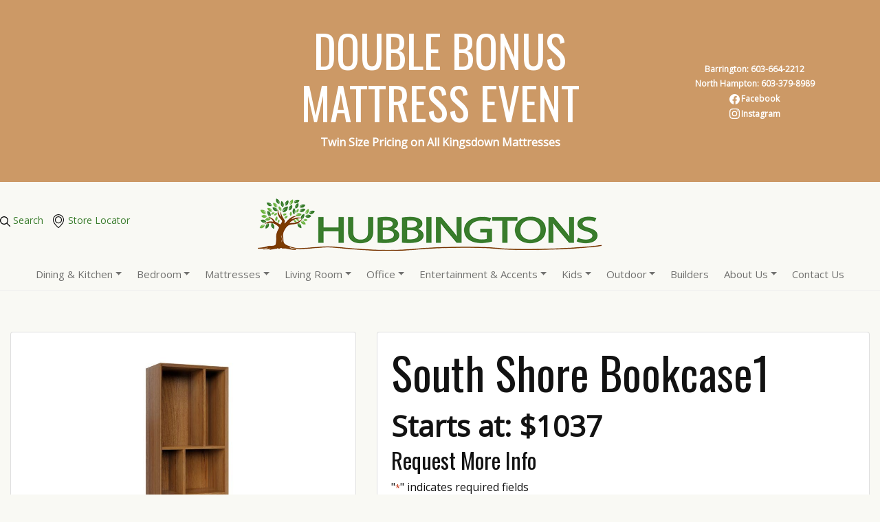

--- FILE ---
content_type: text/html; charset=UTF-8
request_url: https://hubbingtons.com/product/south-shore-bokcase/
body_size: 27963
content:
<!DOCTYPE html>
<html dir="ltr" lang="en-US" prefix="og: https://ogp.me/ns#">
<head>
    <meta charset="UTF-8" />
<script type="text/javascript">
/* <![CDATA[ */
var gform;gform||(document.addEventListener("gform_main_scripts_loaded",function(){gform.scriptsLoaded=!0}),document.addEventListener("gform/theme/scripts_loaded",function(){gform.themeScriptsLoaded=!0}),window.addEventListener("DOMContentLoaded",function(){gform.domLoaded=!0}),gform={domLoaded:!1,scriptsLoaded:!1,themeScriptsLoaded:!1,isFormEditor:()=>"function"==typeof InitializeEditor,callIfLoaded:function(o){return!(!gform.domLoaded||!gform.scriptsLoaded||!gform.themeScriptsLoaded&&!gform.isFormEditor()||(gform.isFormEditor()&&console.warn("The use of gform.initializeOnLoaded() is deprecated in the form editor context and will be removed in Gravity Forms 3.1."),o(),0))},initializeOnLoaded:function(o){gform.callIfLoaded(o)||(document.addEventListener("gform_main_scripts_loaded",()=>{gform.scriptsLoaded=!0,gform.callIfLoaded(o)}),document.addEventListener("gform/theme/scripts_loaded",()=>{gform.themeScriptsLoaded=!0,gform.callIfLoaded(o)}),window.addEventListener("DOMContentLoaded",()=>{gform.domLoaded=!0,gform.callIfLoaded(o)}))},hooks:{action:{},filter:{}},addAction:function(o,r,e,t){gform.addHook("action",o,r,e,t)},addFilter:function(o,r,e,t){gform.addHook("filter",o,r,e,t)},doAction:function(o){gform.doHook("action",o,arguments)},applyFilters:function(o){return gform.doHook("filter",o,arguments)},removeAction:function(o,r){gform.removeHook("action",o,r)},removeFilter:function(o,r,e){gform.removeHook("filter",o,r,e)},addHook:function(o,r,e,t,n){null==gform.hooks[o][r]&&(gform.hooks[o][r]=[]);var d=gform.hooks[o][r];null==n&&(n=r+"_"+d.length),gform.hooks[o][r].push({tag:n,callable:e,priority:t=null==t?10:t})},doHook:function(r,o,e){var t;if(e=Array.prototype.slice.call(e,1),null!=gform.hooks[r][o]&&((o=gform.hooks[r][o]).sort(function(o,r){return o.priority-r.priority}),o.forEach(function(o){"function"!=typeof(t=o.callable)&&(t=window[t]),"action"==r?t.apply(null,e):e[0]=t.apply(null,e)})),"filter"==r)return e[0]},removeHook:function(o,r,t,n){var e;null!=gform.hooks[o][r]&&(e=(e=gform.hooks[o][r]).filter(function(o,r,e){return!!(null!=n&&n!=o.tag||null!=t&&t!=o.priority)}),gform.hooks[o][r]=e)}});
/* ]]> */
</script>

    <meta name="viewport" content="width=device-width" />
    <title>South Shore Bookcase | Hubbingtons Furniture</title>
	<style>img:is([sizes="auto" i], [sizes^="auto," i]) { contain-intrinsic-size: 3000px 1500px }</style>
	
		<!-- All in One SEO 4.9.3 - aioseo.com -->
	<meta name="robots" content="max-image-preview:large" />
	<meta name="author" content="hubbingtons"/>
	<link rel="canonical" href="https://hubbingtons.com/product/south-shore-bokcase/" />
	<meta name="generator" content="All in One SEO (AIOSEO) 4.9.3" />
		<meta property="og:locale" content="en_US" />
		<meta property="og:site_name" content="Hubbingtons Furniture" />
		<meta property="og:type" content="article" />
		<meta property="og:title" content="South Shore Bookcase | Hubbingtons Furniture" />
		<meta property="og:url" content="https://hubbingtons.com/product/south-shore-bokcase/" />
		<meta property="og:image" content="https://hubbingtons.com/wp-content/uploads/2021/02/South-Shore-1041-Bookcase-Cherry-OCS-Malaguania-scaled.jpg" />
		<meta property="og:image:secure_url" content="https://hubbingtons.com/wp-content/uploads/2021/02/South-Shore-1041-Bookcase-Cherry-OCS-Malaguania-scaled.jpg" />
		<meta property="og:image:width" content="900" />
		<meta property="og:image:height" content="900" />
		<meta property="article:published_time" content="2021-02-10T19:44:33+00:00" />
		<meta property="article:modified_time" content="2024-04-23T19:36:11+00:00" />
		<meta property="article:publisher" content="https://www.facebook.com/Hubbingtons/" />
		<meta name="twitter:card" content="summary_large_image" />
		<meta name="twitter:title" content="South Shore Bookcase | Hubbingtons Furniture" />
		<meta name="twitter:image" content="https://hubbingtons.com/wp-content/uploads/2021/02/South-Shore-1041-Bookcase-Cherry-OCS-Malaguania-scaled.jpg" />
		<meta name="twitter:label1" content="Written by" />
		<meta name="twitter:data1" content="hubbingtons" />
		<script type="application/ld+json" class="aioseo-schema">
			{"@context":"https:\/\/schema.org","@graph":[{"@type":"BreadcrumbList","@id":"https:\/\/hubbingtons.com\/product\/south-shore-bokcase\/#breadcrumblist","itemListElement":[{"@type":"ListItem","@id":"https:\/\/hubbingtons.com#listItem","position":1,"name":"Home","item":"https:\/\/hubbingtons.com","nextItem":{"@type":"ListItem","@id":"https:\/\/hubbingtons.com\/product\/#listItem","name":"Product"}},{"@type":"ListItem","@id":"https:\/\/hubbingtons.com\/product\/#listItem","position":2,"name":"Product","item":"https:\/\/hubbingtons.com\/product\/","nextItem":{"@type":"ListItem","@id":"https:\/\/hubbingtons.com\/product-category\/office\/#listItem","name":"Office"},"previousItem":{"@type":"ListItem","@id":"https:\/\/hubbingtons.com#listItem","name":"Home"}},{"@type":"ListItem","@id":"https:\/\/hubbingtons.com\/product-category\/office\/#listItem","position":3,"name":"Office","item":"https:\/\/hubbingtons.com\/product-category\/office\/","nextItem":{"@type":"ListItem","@id":"https:\/\/hubbingtons.com\/product-category\/office-bookcases\/#listItem","name":"Office Bookcases"},"previousItem":{"@type":"ListItem","@id":"https:\/\/hubbingtons.com\/product\/#listItem","name":"Product"}},{"@type":"ListItem","@id":"https:\/\/hubbingtons.com\/product-category\/office-bookcases\/#listItem","position":4,"name":"Office Bookcases","item":"https:\/\/hubbingtons.com\/product-category\/office-bookcases\/","nextItem":{"@type":"ListItem","@id":"https:\/\/hubbingtons.com\/product-category\/bookcases\/#listItem","name":"Bookcases"},"previousItem":{"@type":"ListItem","@id":"https:\/\/hubbingtons.com\/product-category\/office\/#listItem","name":"Office"}},{"@type":"ListItem","@id":"https:\/\/hubbingtons.com\/product-category\/bookcases\/#listItem","position":5,"name":"Bookcases","item":"https:\/\/hubbingtons.com\/product-category\/bookcases\/","nextItem":{"@type":"ListItem","@id":"https:\/\/hubbingtons.com\/product\/south-shore-bokcase\/#listItem","name":"South Shore Bookcase"},"previousItem":{"@type":"ListItem","@id":"https:\/\/hubbingtons.com\/product-category\/office-bookcases\/#listItem","name":"Office Bookcases"}},{"@type":"ListItem","@id":"https:\/\/hubbingtons.com\/product\/south-shore-bokcase\/#listItem","position":6,"name":"South Shore Bookcase","previousItem":{"@type":"ListItem","@id":"https:\/\/hubbingtons.com\/product-category\/bookcases\/#listItem","name":"Bookcases"}}]},{"@type":"Organization","@id":"https:\/\/hubbingtons.com\/#organization","name":"Hubbingtons","description":"Amish Furniture & Solid Wood American Home Furnishing","url":"https:\/\/hubbingtons.com\/","telephone":"+16033798989","logo":{"@type":"ImageObject","url":"https:\/\/hubbingtons.com\/wp-content\/uploads\/2019\/05\/logoDesktop.png","@id":"https:\/\/hubbingtons.com\/product\/south-shore-bokcase\/#organizationLogo","width":500,"height":110,"caption":"logoDesktop"},"image":{"@id":"https:\/\/hubbingtons.com\/product\/south-shore-bokcase\/#organizationLogo"},"sameAs":["https:\/\/www.facebook.com\/Hubbingtons\/","https:\/\/www.instagram.com\/hubbingtons_furniture\/"]},{"@type":"Person","@id":"https:\/\/hubbingtons.com\/author\/hubbingtons\/#author","url":"https:\/\/hubbingtons.com\/author\/hubbingtons\/","name":"hubbingtons","image":{"@type":"ImageObject","@id":"https:\/\/hubbingtons.com\/product\/south-shore-bokcase\/#authorImage","url":"https:\/\/secure.gravatar.com\/avatar\/ec2fd55eff520bee7ed2f1d176b942b227307156cbecfe6116e0e871a970ec82?s=96&d=mm&r=g","width":96,"height":96,"caption":"hubbingtons"}},{"@type":"WebPage","@id":"https:\/\/hubbingtons.com\/product\/south-shore-bokcase\/#webpage","url":"https:\/\/hubbingtons.com\/product\/south-shore-bokcase\/","name":"South Shore Bookcase | Hubbingtons Furniture","inLanguage":"en-US","isPartOf":{"@id":"https:\/\/hubbingtons.com\/#website"},"breadcrumb":{"@id":"https:\/\/hubbingtons.com\/product\/south-shore-bokcase\/#breadcrumblist"},"author":{"@id":"https:\/\/hubbingtons.com\/author\/hubbingtons\/#author"},"creator":{"@id":"https:\/\/hubbingtons.com\/author\/hubbingtons\/#author"},"image":{"@type":"ImageObject","url":"https:\/\/hubbingtons.com\/wp-content\/uploads\/2021\/02\/South-Shore-1041-Bookcase-Cherry-OCS-Malaguania-scaled.jpg","@id":"https:\/\/hubbingtons.com\/product\/south-shore-bokcase\/#mainImage","width":900,"height":900,"caption":"South Shore 1041 Bookcase Cherry OCS Malaguania scaled"},"primaryImageOfPage":{"@id":"https:\/\/hubbingtons.com\/product\/south-shore-bokcase\/#mainImage"},"datePublished":"2021-02-10T19:44:33+00:00","dateModified":"2024-04-23T19:36:11+00:00"},{"@type":"WebSite","@id":"https:\/\/hubbingtons.com\/#website","url":"https:\/\/hubbingtons.com\/","name":"Hubbingtons Furniture","description":"Amish Furniture & Solid Wood American Home Furnishing","inLanguage":"en-US","publisher":{"@id":"https:\/\/hubbingtons.com\/#organization"}}]}
		</script>
		<!-- All in One SEO -->


<!-- Google Tag Manager for WordPress by gtm4wp.com -->
<script data-cfasync="false" data-pagespeed-no-defer>
	var gtm4wp_datalayer_name = "dataLayer";
	var dataLayer = dataLayer || [];
</script>
<!-- End Google Tag Manager for WordPress by gtm4wp.com --><link rel="alternate" type="application/rss+xml" title="Hubbingtons Furniture &raquo; Feed" href="https://hubbingtons.com/feed/" />
		<!-- This site uses the Google Analytics by MonsterInsights plugin v9.7.0 - Using Analytics tracking - https://www.monsterinsights.com/ -->
		<!-- Note: MonsterInsights is not currently configured on this site. The site owner needs to authenticate with Google Analytics in the MonsterInsights settings panel. -->
					<!-- No tracking code set -->
				<!-- / Google Analytics by MonsterInsights -->
		<script type="text/javascript">
/* <![CDATA[ */
window._wpemojiSettings = {"baseUrl":"https:\/\/s.w.org\/images\/core\/emoji\/16.0.1\/72x72\/","ext":".png","svgUrl":"https:\/\/s.w.org\/images\/core\/emoji\/16.0.1\/svg\/","svgExt":".svg","source":{"concatemoji":"https:\/\/hubbingtons.com\/wp-includes\/js\/wp-emoji-release.min.js?ver=6.8.2"}};
/*! This file is auto-generated */
!function(s,n){var o,i,e;function c(e){try{var t={supportTests:e,timestamp:(new Date).valueOf()};sessionStorage.setItem(o,JSON.stringify(t))}catch(e){}}function p(e,t,n){e.clearRect(0,0,e.canvas.width,e.canvas.height),e.fillText(t,0,0);var t=new Uint32Array(e.getImageData(0,0,e.canvas.width,e.canvas.height).data),a=(e.clearRect(0,0,e.canvas.width,e.canvas.height),e.fillText(n,0,0),new Uint32Array(e.getImageData(0,0,e.canvas.width,e.canvas.height).data));return t.every(function(e,t){return e===a[t]})}function u(e,t){e.clearRect(0,0,e.canvas.width,e.canvas.height),e.fillText(t,0,0);for(var n=e.getImageData(16,16,1,1),a=0;a<n.data.length;a++)if(0!==n.data[a])return!1;return!0}function f(e,t,n,a){switch(t){case"flag":return n(e,"\ud83c\udff3\ufe0f\u200d\u26a7\ufe0f","\ud83c\udff3\ufe0f\u200b\u26a7\ufe0f")?!1:!n(e,"\ud83c\udde8\ud83c\uddf6","\ud83c\udde8\u200b\ud83c\uddf6")&&!n(e,"\ud83c\udff4\udb40\udc67\udb40\udc62\udb40\udc65\udb40\udc6e\udb40\udc67\udb40\udc7f","\ud83c\udff4\u200b\udb40\udc67\u200b\udb40\udc62\u200b\udb40\udc65\u200b\udb40\udc6e\u200b\udb40\udc67\u200b\udb40\udc7f");case"emoji":return!a(e,"\ud83e\udedf")}return!1}function g(e,t,n,a){var r="undefined"!=typeof WorkerGlobalScope&&self instanceof WorkerGlobalScope?new OffscreenCanvas(300,150):s.createElement("canvas"),o=r.getContext("2d",{willReadFrequently:!0}),i=(o.textBaseline="top",o.font="600 32px Arial",{});return e.forEach(function(e){i[e]=t(o,e,n,a)}),i}function t(e){var t=s.createElement("script");t.src=e,t.defer=!0,s.head.appendChild(t)}"undefined"!=typeof Promise&&(o="wpEmojiSettingsSupports",i=["flag","emoji"],n.supports={everything:!0,everythingExceptFlag:!0},e=new Promise(function(e){s.addEventListener("DOMContentLoaded",e,{once:!0})}),new Promise(function(t){var n=function(){try{var e=JSON.parse(sessionStorage.getItem(o));if("object"==typeof e&&"number"==typeof e.timestamp&&(new Date).valueOf()<e.timestamp+604800&&"object"==typeof e.supportTests)return e.supportTests}catch(e){}return null}();if(!n){if("undefined"!=typeof Worker&&"undefined"!=typeof OffscreenCanvas&&"undefined"!=typeof URL&&URL.createObjectURL&&"undefined"!=typeof Blob)try{var e="postMessage("+g.toString()+"("+[JSON.stringify(i),f.toString(),p.toString(),u.toString()].join(",")+"));",a=new Blob([e],{type:"text/javascript"}),r=new Worker(URL.createObjectURL(a),{name:"wpTestEmojiSupports"});return void(r.onmessage=function(e){c(n=e.data),r.terminate(),t(n)})}catch(e){}c(n=g(i,f,p,u))}t(n)}).then(function(e){for(var t in e)n.supports[t]=e[t],n.supports.everything=n.supports.everything&&n.supports[t],"flag"!==t&&(n.supports.everythingExceptFlag=n.supports.everythingExceptFlag&&n.supports[t]);n.supports.everythingExceptFlag=n.supports.everythingExceptFlag&&!n.supports.flag,n.DOMReady=!1,n.readyCallback=function(){n.DOMReady=!0}}).then(function(){return e}).then(function(){var e;n.supports.everything||(n.readyCallback(),(e=n.source||{}).concatemoji?t(e.concatemoji):e.wpemoji&&e.twemoji&&(t(e.twemoji),t(e.wpemoji)))}))}((window,document),window._wpemojiSettings);
/* ]]> */
</script>
<style id='wp-emoji-styles-inline-css' type='text/css'>

	img.wp-smiley, img.emoji {
		display: inline !important;
		border: none !important;
		box-shadow: none !important;
		height: 1em !important;
		width: 1em !important;
		margin: 0 0.07em !important;
		vertical-align: -0.1em !important;
		background: none !important;
		padding: 0 !important;
	}
</style>
<link rel='stylesheet' id='wp-block-library-css' href='https://hubbingtons.com/wp-includes/css/dist/block-library/style.min.css?ver=6.8.2' type='text/css' media='all' />
<style id='classic-theme-styles-inline-css' type='text/css'>
/*! This file is auto-generated */
.wp-block-button__link{color:#fff;background-color:#32373c;border-radius:9999px;box-shadow:none;text-decoration:none;padding:calc(.667em + 2px) calc(1.333em + 2px);font-size:1.125em}.wp-block-file__button{background:#32373c;color:#fff;text-decoration:none}
</style>
<link rel='stylesheet' id='aioseo/css/src/vue/standalone/blocks/table-of-contents/global.scss-css' href='https://hubbingtons.com/wp-content/plugins/all-in-one-seo-pack/dist/Lite/assets/css/table-of-contents/global.e90f6d47.css?ver=4.9.3' type='text/css' media='all' />
<link rel='stylesheet' id='mpp_gutenberg-css' href='https://hubbingtons.com/wp-content/plugins/metronet-profile-picture/dist/blocks.style.build.css?ver=2.6.3' type='text/css' media='all' />
<style id='global-styles-inline-css' type='text/css'>
:root{--wp--preset--aspect-ratio--square: 1;--wp--preset--aspect-ratio--4-3: 4/3;--wp--preset--aspect-ratio--3-4: 3/4;--wp--preset--aspect-ratio--3-2: 3/2;--wp--preset--aspect-ratio--2-3: 2/3;--wp--preset--aspect-ratio--16-9: 16/9;--wp--preset--aspect-ratio--9-16: 9/16;--wp--preset--color--black: #000000;--wp--preset--color--cyan-bluish-gray: #abb8c3;--wp--preset--color--white: #ffffff;--wp--preset--color--pale-pink: #f78da7;--wp--preset--color--vivid-red: #cf2e2e;--wp--preset--color--luminous-vivid-orange: #ff6900;--wp--preset--color--luminous-vivid-amber: #fcb900;--wp--preset--color--light-green-cyan: #7bdcb5;--wp--preset--color--vivid-green-cyan: #00d084;--wp--preset--color--pale-cyan-blue: #8ed1fc;--wp--preset--color--vivid-cyan-blue: #0693e3;--wp--preset--color--vivid-purple: #9b51e0;--wp--preset--gradient--vivid-cyan-blue-to-vivid-purple: linear-gradient(135deg,rgba(6,147,227,1) 0%,rgb(155,81,224) 100%);--wp--preset--gradient--light-green-cyan-to-vivid-green-cyan: linear-gradient(135deg,rgb(122,220,180) 0%,rgb(0,208,130) 100%);--wp--preset--gradient--luminous-vivid-amber-to-luminous-vivid-orange: linear-gradient(135deg,rgba(252,185,0,1) 0%,rgba(255,105,0,1) 100%);--wp--preset--gradient--luminous-vivid-orange-to-vivid-red: linear-gradient(135deg,rgba(255,105,0,1) 0%,rgb(207,46,46) 100%);--wp--preset--gradient--very-light-gray-to-cyan-bluish-gray: linear-gradient(135deg,rgb(238,238,238) 0%,rgb(169,184,195) 100%);--wp--preset--gradient--cool-to-warm-spectrum: linear-gradient(135deg,rgb(74,234,220) 0%,rgb(151,120,209) 20%,rgb(207,42,186) 40%,rgb(238,44,130) 60%,rgb(251,105,98) 80%,rgb(254,248,76) 100%);--wp--preset--gradient--blush-light-purple: linear-gradient(135deg,rgb(255,206,236) 0%,rgb(152,150,240) 100%);--wp--preset--gradient--blush-bordeaux: linear-gradient(135deg,rgb(254,205,165) 0%,rgb(254,45,45) 50%,rgb(107,0,62) 100%);--wp--preset--gradient--luminous-dusk: linear-gradient(135deg,rgb(255,203,112) 0%,rgb(199,81,192) 50%,rgb(65,88,208) 100%);--wp--preset--gradient--pale-ocean: linear-gradient(135deg,rgb(255,245,203) 0%,rgb(182,227,212) 50%,rgb(51,167,181) 100%);--wp--preset--gradient--electric-grass: linear-gradient(135deg,rgb(202,248,128) 0%,rgb(113,206,126) 100%);--wp--preset--gradient--midnight: linear-gradient(135deg,rgb(2,3,129) 0%,rgb(40,116,252) 100%);--wp--preset--font-size--small: 13px;--wp--preset--font-size--medium: 20px;--wp--preset--font-size--large: 36px;--wp--preset--font-size--x-large: 42px;--wp--preset--spacing--20: 0.44rem;--wp--preset--spacing--30: 0.67rem;--wp--preset--spacing--40: 1rem;--wp--preset--spacing--50: 1.5rem;--wp--preset--spacing--60: 2.25rem;--wp--preset--spacing--70: 3.38rem;--wp--preset--spacing--80: 5.06rem;--wp--preset--shadow--natural: 6px 6px 9px rgba(0, 0, 0, 0.2);--wp--preset--shadow--deep: 12px 12px 50px rgba(0, 0, 0, 0.4);--wp--preset--shadow--sharp: 6px 6px 0px rgba(0, 0, 0, 0.2);--wp--preset--shadow--outlined: 6px 6px 0px -3px rgba(255, 255, 255, 1), 6px 6px rgba(0, 0, 0, 1);--wp--preset--shadow--crisp: 6px 6px 0px rgba(0, 0, 0, 1);}:where(.is-layout-flex){gap: 0.5em;}:where(.is-layout-grid){gap: 0.5em;}body .is-layout-flex{display: flex;}.is-layout-flex{flex-wrap: wrap;align-items: center;}.is-layout-flex > :is(*, div){margin: 0;}body .is-layout-grid{display: grid;}.is-layout-grid > :is(*, div){margin: 0;}:where(.wp-block-columns.is-layout-flex){gap: 2em;}:where(.wp-block-columns.is-layout-grid){gap: 2em;}:where(.wp-block-post-template.is-layout-flex){gap: 1.25em;}:where(.wp-block-post-template.is-layout-grid){gap: 1.25em;}.has-black-color{color: var(--wp--preset--color--black) !important;}.has-cyan-bluish-gray-color{color: var(--wp--preset--color--cyan-bluish-gray) !important;}.has-white-color{color: var(--wp--preset--color--white) !important;}.has-pale-pink-color{color: var(--wp--preset--color--pale-pink) !important;}.has-vivid-red-color{color: var(--wp--preset--color--vivid-red) !important;}.has-luminous-vivid-orange-color{color: var(--wp--preset--color--luminous-vivid-orange) !important;}.has-luminous-vivid-amber-color{color: var(--wp--preset--color--luminous-vivid-amber) !important;}.has-light-green-cyan-color{color: var(--wp--preset--color--light-green-cyan) !important;}.has-vivid-green-cyan-color{color: var(--wp--preset--color--vivid-green-cyan) !important;}.has-pale-cyan-blue-color{color: var(--wp--preset--color--pale-cyan-blue) !important;}.has-vivid-cyan-blue-color{color: var(--wp--preset--color--vivid-cyan-blue) !important;}.has-vivid-purple-color{color: var(--wp--preset--color--vivid-purple) !important;}.has-black-background-color{background-color: var(--wp--preset--color--black) !important;}.has-cyan-bluish-gray-background-color{background-color: var(--wp--preset--color--cyan-bluish-gray) !important;}.has-white-background-color{background-color: var(--wp--preset--color--white) !important;}.has-pale-pink-background-color{background-color: var(--wp--preset--color--pale-pink) !important;}.has-vivid-red-background-color{background-color: var(--wp--preset--color--vivid-red) !important;}.has-luminous-vivid-orange-background-color{background-color: var(--wp--preset--color--luminous-vivid-orange) !important;}.has-luminous-vivid-amber-background-color{background-color: var(--wp--preset--color--luminous-vivid-amber) !important;}.has-light-green-cyan-background-color{background-color: var(--wp--preset--color--light-green-cyan) !important;}.has-vivid-green-cyan-background-color{background-color: var(--wp--preset--color--vivid-green-cyan) !important;}.has-pale-cyan-blue-background-color{background-color: var(--wp--preset--color--pale-cyan-blue) !important;}.has-vivid-cyan-blue-background-color{background-color: var(--wp--preset--color--vivid-cyan-blue) !important;}.has-vivid-purple-background-color{background-color: var(--wp--preset--color--vivid-purple) !important;}.has-black-border-color{border-color: var(--wp--preset--color--black) !important;}.has-cyan-bluish-gray-border-color{border-color: var(--wp--preset--color--cyan-bluish-gray) !important;}.has-white-border-color{border-color: var(--wp--preset--color--white) !important;}.has-pale-pink-border-color{border-color: var(--wp--preset--color--pale-pink) !important;}.has-vivid-red-border-color{border-color: var(--wp--preset--color--vivid-red) !important;}.has-luminous-vivid-orange-border-color{border-color: var(--wp--preset--color--luminous-vivid-orange) !important;}.has-luminous-vivid-amber-border-color{border-color: var(--wp--preset--color--luminous-vivid-amber) !important;}.has-light-green-cyan-border-color{border-color: var(--wp--preset--color--light-green-cyan) !important;}.has-vivid-green-cyan-border-color{border-color: var(--wp--preset--color--vivid-green-cyan) !important;}.has-pale-cyan-blue-border-color{border-color: var(--wp--preset--color--pale-cyan-blue) !important;}.has-vivid-cyan-blue-border-color{border-color: var(--wp--preset--color--vivid-cyan-blue) !important;}.has-vivid-purple-border-color{border-color: var(--wp--preset--color--vivid-purple) !important;}.has-vivid-cyan-blue-to-vivid-purple-gradient-background{background: var(--wp--preset--gradient--vivid-cyan-blue-to-vivid-purple) !important;}.has-light-green-cyan-to-vivid-green-cyan-gradient-background{background: var(--wp--preset--gradient--light-green-cyan-to-vivid-green-cyan) !important;}.has-luminous-vivid-amber-to-luminous-vivid-orange-gradient-background{background: var(--wp--preset--gradient--luminous-vivid-amber-to-luminous-vivid-orange) !important;}.has-luminous-vivid-orange-to-vivid-red-gradient-background{background: var(--wp--preset--gradient--luminous-vivid-orange-to-vivid-red) !important;}.has-very-light-gray-to-cyan-bluish-gray-gradient-background{background: var(--wp--preset--gradient--very-light-gray-to-cyan-bluish-gray) !important;}.has-cool-to-warm-spectrum-gradient-background{background: var(--wp--preset--gradient--cool-to-warm-spectrum) !important;}.has-blush-light-purple-gradient-background{background: var(--wp--preset--gradient--blush-light-purple) !important;}.has-blush-bordeaux-gradient-background{background: var(--wp--preset--gradient--blush-bordeaux) !important;}.has-luminous-dusk-gradient-background{background: var(--wp--preset--gradient--luminous-dusk) !important;}.has-pale-ocean-gradient-background{background: var(--wp--preset--gradient--pale-ocean) !important;}.has-electric-grass-gradient-background{background: var(--wp--preset--gradient--electric-grass) !important;}.has-midnight-gradient-background{background: var(--wp--preset--gradient--midnight) !important;}.has-small-font-size{font-size: var(--wp--preset--font-size--small) !important;}.has-medium-font-size{font-size: var(--wp--preset--font-size--medium) !important;}.has-large-font-size{font-size: var(--wp--preset--font-size--large) !important;}.has-x-large-font-size{font-size: var(--wp--preset--font-size--x-large) !important;}
:where(.wp-block-post-template.is-layout-flex){gap: 1.25em;}:where(.wp-block-post-template.is-layout-grid){gap: 1.25em;}
:where(.wp-block-columns.is-layout-flex){gap: 2em;}:where(.wp-block-columns.is-layout-grid){gap: 2em;}
:root :where(.wp-block-pullquote){font-size: 1.5em;line-height: 1.6;}
</style>
<link rel='stylesheet' id='product-quotes-styles-css' href='https://hubbingtons.com/wp-content/plugins/product-quotes/assets/css/style.css?ver=0.0.16' type='text/css' media='' />
<script type="text/javascript" src="https://hubbingtons.com/wp-includes/js/jquery/jquery.min.js?ver=3.7.1" id="jquery-core-js"></script>
<script type="text/javascript" src="https://hubbingtons.com/wp-includes/js/jquery/jquery-migrate.min.js?ver=3.4.1" id="jquery-migrate-js"></script>
<link rel="https://api.w.org/" href="https://hubbingtons.com/wp-json/" /><link rel="alternate" title="JSON" type="application/json" href="https://hubbingtons.com/wp-json/wp/v2/product/57389" /><link rel="EditURI" type="application/rsd+xml" title="RSD" href="https://hubbingtons.com/xmlrpc.php?rsd" />
<meta name="generator" content="WordPress 6.8.2" />
<link rel='shortlink' href='https://hubbingtons.com/?p=57389' />
<link rel="alternate" title="oEmbed (JSON)" type="application/json+oembed" href="https://hubbingtons.com/wp-json/oembed/1.0/embed?url=https%3A%2F%2Fhubbingtons.com%2Fproduct%2Fsouth-shore-bokcase%2F" />
<link rel="alternate" title="oEmbed (XML)" type="text/xml+oembed" href="https://hubbingtons.com/wp-json/oembed/1.0/embed?url=https%3A%2F%2Fhubbingtons.com%2Fproduct%2Fsouth-shore-bokcase%2F&#038;format=xml" />
<!-- Facebook Pixel Code -->

<script>

!function(f,b,e,v,n,t,s){if(f.fbq)return;n=f.fbq=function(){n.callMethod?

n.callMethod.apply(n,arguments):n.queue.push(arguments)};if(!f._fbq)f._fbq=n;

n.push=n;n.loaded=!0;n.version='2.0';n.queue=[];t=b.createElement(e);t.async=!0;

t.src=v;s=b.getElementsByTagName(e)[0];s.parentNode.insertBefore(t,s)}(window,

document,'script','https://connect.facebook.net/en_US/fbevents.js');

fbq('init', '1225442258530663');

fbq('track', 'PageView');

</script>

<noscript><img height="1" width="1" style="display:none"

src="https://www.facebook.com/tr?id=1225442258530663&ev=PageView&noscript=1"

/></noscript>

<!-- DO NOT MODIFY -->

<!-- End Facebook Pixel Code -->

<!-- Begin Constant Contact Active Forms -->

<script> var _ctct_m = "9de36d7a6ee64ade24ed7abe88bc3b1a"; </script>

<script id="signupScript" src="//static.ctctcdn.com/js/signup-form-widget/current/signup-form-widget.min.js" async defer></script>

<!-- End Constant Contact Active Forms --><script type="text/javascript">
(function(url){
	if(/(?:Chrome\/26\.0\.1410\.63 Safari\/537\.31|WordfenceTestMonBot)/.test(navigator.userAgent)){ return; }
	var addEvent = function(evt, handler) {
		if (window.addEventListener) {
			document.addEventListener(evt, handler, false);
		} else if (window.attachEvent) {
			document.attachEvent('on' + evt, handler);
		}
	};
	var removeEvent = function(evt, handler) {
		if (window.removeEventListener) {
			document.removeEventListener(evt, handler, false);
		} else if (window.detachEvent) {
			document.detachEvent('on' + evt, handler);
		}
	};
	var evts = 'contextmenu dblclick drag dragend dragenter dragleave dragover dragstart drop keydown keypress keyup mousedown mousemove mouseout mouseover mouseup mousewheel scroll'.split(' ');
	var logHuman = function() {
		if (window.wfLogHumanRan) { return; }
		window.wfLogHumanRan = true;
		var wfscr = document.createElement('script');
		wfscr.type = 'text/javascript';
		wfscr.async = true;
		wfscr.src = url + '&r=' + Math.random();
		(document.getElementsByTagName('head')[0]||document.getElementsByTagName('body')[0]).appendChild(wfscr);
		for (var i = 0; i < evts.length; i++) {
			removeEvent(evts[i], logHuman);
		}
	};
	for (var i = 0; i < evts.length; i++) {
		addEvent(evts[i], logHuman);
	}
})('//hubbingtons.com/?wordfence_lh=1&hid=53470E7B3C0F57A01D4B51EBE9082989');
</script>
<!-- Google Tag Manager for WordPress by gtm4wp.com -->
<!-- GTM Container placement set to footer -->
<script data-cfasync="false" data-pagespeed-no-defer type="text/javascript">
	var dataLayer_content = {"pagePostType":"product","pagePostType2":"single-product","pagePostAuthor":"hubbingtons"};
	dataLayer.push( dataLayer_content );
</script>
<script data-cfasync="false" data-pagespeed-no-defer type="text/javascript">
(function(w,d,s,l,i){w[l]=w[l]||[];w[l].push({'gtm.start':
new Date().getTime(),event:'gtm.js'});var f=d.getElementsByTagName(s)[0],
j=d.createElement(s),dl=l!='dataLayer'?'&l='+l:'';j.async=true;j.src=
'//www.googletagmanager.com/gtm.js?id='+i+dl;f.parentNode.insertBefore(j,f);
})(window,document,'script','dataLayer','GTM-N9ZKGXG');
</script>
<!-- End Google Tag Manager for WordPress by gtm4wp.com --><link rel="icon" href="https://hubbingtons.com/wp-content/uploads/2020/04/cropped-favicon-32x32.png" sizes="32x32" />
<link rel="icon" href="https://hubbingtons.com/wp-content/uploads/2020/04/cropped-favicon-192x192.png" sizes="192x192" />
<link rel="apple-touch-icon" href="https://hubbingtons.com/wp-content/uploads/2020/04/cropped-favicon-180x180.png" />
<meta name="msapplication-TileImage" content="https://hubbingtons.com/wp-content/uploads/2020/04/cropped-favicon-270x270.png" />
		<style type="text/css" id="wp-custom-css">
			.builderdescription {
	text-align:center;
}
.builderimage img {
	max-width:300px;
	height:auto;
	padding-bottom:20px;
}
.videoWrapper {
  position: relative;
  padding-bottom: 56.25%; /* 16:9 */
  height: 0;
}
.videoWrapper iframe {
  position: absolute;
  top: 0;
  left: 0;
  width: 100%;
  height: 100%;
}

#mainNav .nav-item {
    margin: 0 0.5em -1px !important;
}

/* ACF */
.acf-true-false {
    float: left;
}
.acf-field-true-false .acf-input > p.description {
    margin-top: 0;
}

h2.entry-description {
  font-size: max(1vw, 14px);
  color: #cc9966;
  text-align: center;
  padding: 0 0 20px 0;
}

/* Quote System Update 2025 */
:is(.request-a-quote-form, .contact-homepage) {
	padding-top: 1em;
	--hubbingtons-gold: #C8A771;
}
:is(.request-a-quote-form, .contact-homepage) .gform_button {
	width: 100%;
	display: inline-block;
	padding: 0.375em 0.75em;
	border: 1px solid transparent;
	border-radius: 0.25em;
	background: var(--hubbingtons-gold);
	color: #FFF;
	font-weight: bold;
	text-align: center;
	text-transform: uppercase;
	white-space: normal;
	cursor: pointer;
	transition: all .2s ease-in-out;
}
.contact-homepage .gform_button {
	width: auto;
	padding-inline: 1.6em;
}
:is(.request-a-quote-form, .contact-homepage) .gform_button:hover {
	background: hsl(
		from var(--hubbingtons-gold)
		h s calc(l * 0.9)
	);
}
:is(.request-a-quote-form, .contact-homepage) .gform_required_legend {
	display: none;
}

/* Misc Form enhancements */
:is(a, input, textarea, button):not(nav a, nav button):focus {
	outline: 0.2rem solid hsl(110deg 50% 33% / 50%) !important;
	outline-offset: 1px;
	border-radius: 4px;
	box-shadow: none !important;
}
input {
	accent-color: #4d774d !important;
}		</style>
		    <link rel="stylesheet" type="text/css" href="https://hubbingtons.com/wp-content/themes/hubbingtons/assets/bootstrap/css/bootstrap.css" />
    <link rel="stylesheet" type="text/css" href="https://hubbingtons.com/wp-content/themes/hubbingtons/assets/animate/animate.css" />
    <link rel="stylesheet" type="text/css" href="https://hubbingtons.com/wp-content/themes/hubbingtons/style.css?ver=1767987562" />

    <link rel="icon" type="image/x-icon" href="https://hubbingtons.com/wp-content/themes/hubbingtons/assets/img/favicon.ico">

    <!-- Global site tag (gtag.js) - Google Analytics -->
<script async src="https://www.googletagmanager.com/gtag/js?id=UA-52479596-1"></script>
<script>
    window.dataLayer = window.dataLayer || [];
    function gtag(){dataLayer.push(arguments);}
    gtag('js', new Date());
        gtag('config', 'UA-52479596-1');

</script>

<!-- Global site tag (gtag.js) - Google Analytics -->
<script async src="https://www.googletagmanager.com/gtag/js?id=G-ECK6TSJPR0"></script>
<script>
  window.dataLayer = window.dataLayer || [];
  function gtag(){dataLayer.push(arguments);}
  gtag('js', new Date());

  gtag('config', 'G-ECK6TSJPR0');
</script>

<!-- Global site tag (gtag.js) - Google Ads: 1049988065 -->
<script async src="https://www.googletagmanager.com/gtag/js?id=AW-1049988065"></script>
<script>
    window.dataLayer = window.dataLayer || [];
    function gtag(){dataLayer.push(arguments);}
    gtag('js', new Date());

    gtag('config', 'AW-1049988065');
</script>



<!-- Event snippet for Phone Number Clicks on Mobile Site conversion page
In your html page, add the snippet and call gtag_report_conversion when someone clicks on the chosen link or button. -->
<script>
    function phoneMobileConversions(url) {
        var callback = function () {
            if (typeof(url) != 'undefined') {
                window.location = url;
            }
        };

        gtag('event', 'conversion', {
            'send_to': 'AW-1049988065/eQ32CKCzpKUBEOGX1vQD',
            'event_callback': callback
        });

        console.log('Mobile conversion triggered!');

        return false;
    }
</script>

<!-- Event snippet for Purchase completed conversion page
In your html page, add the snippet and call gtag_report_conversion when someone clicks on the chosen link or button. -->
<script>
    function purchaseCompleted(url) {
        var callback = function () {
            if (typeof(url) != 'undefined') {
                window.location = url;
            }
        };

        gtag('event', 'conversion', {
            'send_to': 'AW-1049988065/FICWCNatpKUBEOGX1vQD',
            'transaction_id': '',
            'event_callback': callback
        });

        console.log('Purchase conversion triggered!');

        return false;
    }
</script>

    <!-- Facebook Pixel Code -->
<script>
    !function(f,b,e,v,n,t,s)
    {if(f.fbq)return;n=f.fbq=function(){n.callMethod?
        n.callMethod.apply(n,arguments):n.queue.push(arguments)};
        if(!f._fbq)f._fbq=n;n.push=n;n.loaded=!0;n.version='2.0';
        n.queue=[];t=b.createElement(e);t.async=!0;
        t.src=v;s=b.getElementsByTagName(e)[0];
        s.parentNode.insertBefore(t,s)}(window,document,'script',
        'https://connect.facebook.net/en_US/fbevents.js');
    fbq('init', '354043558598684');
    fbq('track', 'PageView');
</script>
<noscript>
    <img height="1" width="1"
         src="https://www.facebook.com/tr?id=354043558598684&ev=PageView
&noscript=1"/>
</noscript>
<!-- End Facebook Pixel Code -->

<script>
    function facebookMobileLead() {
        fbq('track', 'Contact');
        console.log("Facebook Mobile Lead");
    }
    function facebookInitiateCheckout() {
        fbq('track', 'InitiateCheckout');
        console.log("Facebook Initiated Checkout");
    }
    function facebookCheckoutAbandon() {
        fbq('trackCustom', 'CheckoutAbandon', {status: 1});
        console.log("Checkout Abandoned");
    }
    function facebookFormCompleted() {
        fbq('track', 'Lead');
        console.log("Facebook Form Completed");
    }
</script>


                <style>
            #header {
                top: 0;
            }
        </style>
    
    <!-- START PIXELS -->
<!-- Global site tag (gtag.js) - Google Marketing Platform -->
<script async src="https://www.googletagmanager.com/gtag/js?id=DC-9063749"></script>
<script>
    window.dataLayer = window.dataLayer || [];
    function gtag(){dataLayer.push(arguments);}
    gtag('js', new Date());

    gtag('config', 'DC-9063749');
</script>
</head>
<body class="wp-singular product-template-default single single-product postid-57389 wp-theme-hubbingtons">



<!-- <div id="header" class="pageHeader"> -->
	
            <div id="topNotificationBar">
            <div class="row m-0 align-items-center">
                <div class="col-sm-3 hideMobile">&nbsp;</div>
                <div class="col-md-6">
				<a href="https://hubbingtons.com/promotions/"><h2 class="h1 promo-bar-heading">DOUBLE BONUS MATTRESS EVENT</h2><p class="promo-bar-subtext">Twin Size Pricing on All Kingsdown Mattresses </p></a>                </div>
                <div class="col-sm-3 headerNumbers hideMobile">
                    <a href="tel:603-664-2212" onclick="phoneMobileConversions(); facebookMobileLead();">
                        Barrington: 603-664-2212                    </a>
                    <br/>
                    <a href="tel:603-379-8989" onclick="phoneMobileConversions(); facebookMobileLead();">
                        North Hampton: 603-379-8989                    </a>
                    <br />
                    <a href="https://www.facebook.com/Hubbingtons/" class="socialLink" onclick="facebookMobileLead();">
                        <img class="image-fluid" src="https://hubbingtons.com/wp-content/themes/hubbingtons/assets/img/social-media/facebook-white.svg">
                        <span>Facebook</span>
                    </a>
                    <br />
                    <a href="https://instagram.com/hubbingtons_furniture/" class="socialLink" onclick="facebookMobileLead();">
                        <img class="image-fluid" src="https://hubbingtons.com/wp-content/themes/hubbingtons/assets/img/social-media/instagram-white.svg">
                        <span>Instagram</span>
                    </a>
                </div>
            </div>

        </div>
    
    <!-- <div class="container"> -->

        <div class="row" id="topBar">
            <div class="col-3">
                <ul class="list-inline">
                    <li class="list-inline-item">
                                                    <a class="hideDesktop" href="https://hubbingtons.com/search">
                                <img class="img-fluid" src="https://hubbingtons.com/wp-content/themes/hubbingtons/assets/img/header/searchBlack.svg" />
                            </a>
                            <div class="hideMobile" id="searchButton">
                                <a href="javascript:void();">
                                    <img class="img-fluid" src="https://hubbingtons.com/wp-content/themes/hubbingtons/assets/img/header/searchBlack.svg" /> Search
                                </a>
                            </div>
                                                <div id="headerSearch" class="hideMobile" style="display: none;">
                            <form role="search" action="https://hubbingtons.com" method="get" id="headerSearchForm">
                                <div class="form-group">
                                    <input type="text" id="s" name="s" class="form-control" placeholder="Search Products">
                                </div>
                                <input class="btn btn-hubbingtons d-block w-100" type="submit" alt="Search" value="Search" />
                            </form>
                        </div>
                    </li>
                    <li class="list-inline-item" id="searchLocatorMenuItem">
                                                    <a href="https://hubbingtons.com/store-locator">
                                <img class="img-fluid" src="https://hubbingtons.com/wp-content/themes/hubbingtons/assets/img/header/placeholder.svg" /><span class="hideMobile"> Store Locator</span>
                            </a>
                                            </li>
                </ul>
            </div>
            <div class="col-6">
                <div class="text-center">
                    <a href="https://hubbingtons.com" class="header-logo-wrapper">
                        <img class="img-fluid hideMobile" id="siteLogo" src="https://hubbingtons.com/wp-content/themes/hubbingtons/assets/img/header/logoDesktop.png" />
                        <!-- <img class="img-fluid hideDesktop" id="siteLogoMobile" src="https://hubbingtons.com/wp-content/themes/hubbingtons/assets/img/header/HubbingtonsTree.png" /> -->
                        <img class="img-fluid hideDesktop" id="siteLogoMobile" src="https://hubbingtons.com/wp-content/themes/hubbingtons/assets/img/header/logoDesktop.png" />
                    </a>
                </div>
            </div>
            <div class="col-3">
                            </div>
        </div>

        <nav class="navbar navbar-expand-lg" id="mainNav">
            <button class="navbar-toggler" type="button" data-toggle="collapse" data-target="#navbarSupportedContent" aria-controls="navbarSupportedContent" aria-expanded="false" aria-label="Toggle navigation">
                <span class="navbar-toggler-icon"></span>
                <!-- <span class="navbar-toggler-header">Menu</span> -->
            </button>

            <div class="navbar-collapse collapse w-100 order-1 dual-collapse2" id="navbarSupportedContent">
                <ul id="menu-navigation" class="nav navbar-nav mx-auto"><li itemscope="itemscope" itemtype="https://www.schema.org/SiteNavigationElement" id="menu-item-63966" class="menu-item menu-item-type-custom menu-item-object-custom menu-item-has-children dropdown menu-item-63966 nav-item"><a title="Dining &amp; Kitchen" href="#" data-toggle="dropdown" aria-haspopup="true" aria-expanded="false" class="dropdown-toggle nav-link" id="menu-item-dropdown-63966">Dining &#038; Kitchen</a>
<ul class="dropdown-menu" aria-labelledby="menu-item-dropdown-63966" role="menu">
	<li itemscope="itemscope" itemtype="https://www.schema.org/SiteNavigationElement" id="menu-item-27597" class="menu-item menu-item-type-post_type menu-item-object-page menu-item-27597 nav-item"><a title="All Dining &amp; Kitchen" href="https://hubbingtons.com/dining-kitchen/" class="dropdown-item">All Dining &#038; Kitchen</a></li>
	<li itemscope="itemscope" itemtype="https://www.schema.org/SiteNavigationElement" id="menu-item-27608" class="menu-item menu-item-type-post_type menu-item-object-page menu-item-27608 nav-item"><a title="Dining Chairs" href="https://hubbingtons.com/dining-kitchen/dining-chairs/" class="dropdown-item">Dining Chairs</a></li>
	<li itemscope="itemscope" itemtype="https://www.schema.org/SiteNavigationElement" id="menu-item-27609" class="menu-item menu-item-type-post_type menu-item-object-page menu-item-27609 nav-item"><a title="Dining Room Tables" href="https://hubbingtons.com/dining-kitchen/dining-tables/" class="dropdown-item">Dining Room Tables</a></li>
	<li itemscope="itemscope" itemtype="https://www.schema.org/SiteNavigationElement" id="menu-item-27610" class="menu-item menu-item-type-post_type menu-item-object-page menu-item-27610 nav-item"><a title="Dining Storage" href="https://hubbingtons.com/dining-kitchen/dining-storage/" class="dropdown-item">Dining Storage</a></li>
</ul>
</li>
<li itemscope="itemscope" itemtype="https://www.schema.org/SiteNavigationElement" id="menu-item-63967" class="menu-item menu-item-type-custom menu-item-object-custom menu-item-has-children dropdown menu-item-63967 nav-item"><a title="Bedroom" href="#" data-toggle="dropdown" aria-haspopup="true" aria-expanded="false" class="dropdown-toggle nav-link" id="menu-item-dropdown-63967">Bedroom</a>
<ul class="dropdown-menu" aria-labelledby="menu-item-dropdown-63967" role="menu">
	<li itemscope="itemscope" itemtype="https://www.schema.org/SiteNavigationElement" id="menu-item-27594" class="menu-item menu-item-type-post_type menu-item-object-page menu-item-27594 nav-item"><a title="All Bedroom" href="https://hubbingtons.com/bedroom/" class="dropdown-item">All Bedroom</a></li>
	<li itemscope="itemscope" itemtype="https://www.schema.org/SiteNavigationElement" id="menu-item-27601" class="menu-item menu-item-type-post_type menu-item-object-page menu-item-27601 nav-item"><a title="Armoires" href="https://hubbingtons.com/bedroom/armoires/" class="dropdown-item">Armoires</a></li>
	<li itemscope="itemscope" itemtype="https://www.schema.org/SiteNavigationElement" id="menu-item-27602" class="menu-item menu-item-type-post_type menu-item-object-page menu-item-27602 nav-item"><a title="Beds" href="https://hubbingtons.com/bedroom/beds/" class="dropdown-item">Beds</a></li>
	<li itemscope="itemscope" itemtype="https://www.schema.org/SiteNavigationElement" id="menu-item-27603" class="menu-item menu-item-type-post_type menu-item-object-page menu-item-27603 nav-item"><a title="Bedroom Benches" href="https://hubbingtons.com/bedroom/bedroom-benches/" class="dropdown-item">Bedroom Benches</a></li>
	<li itemscope="itemscope" itemtype="https://www.schema.org/SiteNavigationElement" id="menu-item-27604" class="menu-item menu-item-type-post_type menu-item-object-page menu-item-27604 nav-item"><a title="Chests" href="https://hubbingtons.com/bedroom/chests/" class="dropdown-item">Chests</a></li>
	<li itemscope="itemscope" itemtype="https://www.schema.org/SiteNavigationElement" id="menu-item-27605" class="menu-item menu-item-type-post_type menu-item-object-page menu-item-27605 nav-item"><a title="Dressers" href="https://hubbingtons.com/bedroom/dressers/" class="dropdown-item">Dressers</a></li>
	<li itemscope="itemscope" itemtype="https://www.schema.org/SiteNavigationElement" id="menu-item-27606" class="menu-item menu-item-type-post_type menu-item-object-page menu-item-27606 nav-item"><a title="Nightstands" href="https://hubbingtons.com/bedroom/nightstands/" class="dropdown-item">Nightstands</a></li>
</ul>
</li>
<li itemscope="itemscope" itemtype="https://www.schema.org/SiteNavigationElement" id="menu-item-63968" class="menu-item menu-item-type-custom menu-item-object-custom menu-item-has-children dropdown menu-item-63968 nav-item"><a title="Mattresses" href="#" data-toggle="dropdown" aria-haspopup="true" aria-expanded="false" class="dropdown-toggle nav-link" id="menu-item-dropdown-63968">Mattresses</a>
<ul class="dropdown-menu" aria-labelledby="menu-item-dropdown-63968" role="menu">
	<li itemscope="itemscope" itemtype="https://www.schema.org/SiteNavigationElement" id="menu-item-42924" class="menu-item menu-item-type-post_type menu-item-object-page menu-item-42924 nav-item"><a title="Mattresses" href="https://hubbingtons.com/bedroom/mattresses/" class="dropdown-item">Mattresses</a></li>
	<li itemscope="itemscope" itemtype="https://www.schema.org/SiteNavigationElement" id="menu-item-63965" class="menu-item menu-item-type-custom menu-item-object-custom menu-item-63965 nav-item"><a title="bedMATCH™" target="_blank" href="https://kingsdown.com/bedmatch/" class="dropdown-item">bedMATCH™</a></li>
</ul>
</li>
<li itemscope="itemscope" itemtype="https://www.schema.org/SiteNavigationElement" id="menu-item-63969" class="menu-item menu-item-type-custom menu-item-object-custom menu-item-has-children dropdown menu-item-63969 nav-item"><a title="Living Room" href="#" data-toggle="dropdown" aria-haspopup="true" aria-expanded="false" class="dropdown-toggle nav-link" id="menu-item-dropdown-63969">Living Room</a>
<ul class="dropdown-menu" aria-labelledby="menu-item-dropdown-63969" role="menu">
	<li itemscope="itemscope" itemtype="https://www.schema.org/SiteNavigationElement" id="menu-item-27596" class="menu-item menu-item-type-post_type menu-item-object-page menu-item-27596 nav-item"><a title="All Living Room" href="https://hubbingtons.com/living-room/" class="dropdown-item">All Living Room</a></li>
	<li itemscope="itemscope" itemtype="https://www.schema.org/SiteNavigationElement" id="menu-item-27618" class="menu-item menu-item-type-post_type menu-item-object-page menu-item-27618 nav-item"><a title="Benches &#038; Seats" href="https://hubbingtons.com/living-room/benches-seats/" class="dropdown-item">Benches &#038; Seats</a></li>
	<li itemscope="itemscope" itemtype="https://www.schema.org/SiteNavigationElement" id="menu-item-27619" class="menu-item menu-item-type-post_type menu-item-object-page menu-item-27619 nav-item"><a title="Chairs" href="https://hubbingtons.com/living-room/chairs/" class="dropdown-item">Chairs</a></li>
	<li itemscope="itemscope" itemtype="https://www.schema.org/SiteNavigationElement" id="menu-item-27620" class="menu-item menu-item-type-post_type menu-item-object-page menu-item-27620 nav-item"><a title="Footstools &#038; Ottomans" href="https://hubbingtons.com/living-room/footstools-ottomans/" class="dropdown-item">Footstools &#038; Ottomans</a></li>
	<li itemscope="itemscope" itemtype="https://www.schema.org/SiteNavigationElement" id="menu-item-27622" class="menu-item menu-item-type-post_type menu-item-object-page menu-item-27622 nav-item"><a title="Mirrors" href="https://hubbingtons.com/living-room/mirrors/" class="dropdown-item">Mirrors</a></li>
	<li itemscope="itemscope" itemtype="https://www.schema.org/SiteNavigationElement" id="menu-item-27623" class="menu-item menu-item-type-post_type menu-item-object-page menu-item-27623 nav-item"><a title="Recliners" href="https://hubbingtons.com/living-room/recliners/" class="dropdown-item">Recliners</a></li>
	<li itemscope="itemscope" itemtype="https://www.schema.org/SiteNavigationElement" id="menu-item-27624" class="menu-item menu-item-type-post_type menu-item-object-page menu-item-27624 nav-item"><a title="Rocking Chairs &#038; Gliders" href="https://hubbingtons.com/living-room/rocking-chairs-gliders/" class="dropdown-item">Rocking Chairs &#038; Gliders</a></li>
	<li itemscope="itemscope" itemtype="https://www.schema.org/SiteNavigationElement" id="menu-item-27625" class="menu-item menu-item-type-post_type menu-item-object-page menu-item-27625 nav-item"><a title="Sofas, Loveseats, &#038; Sectionals" href="https://hubbingtons.com/living-room/sofas-loveseats-sectionals/" class="dropdown-item">Sofas, Loveseats, &#038; Sectionals</a></li>
</ul>
</li>
<li itemscope="itemscope" itemtype="https://www.schema.org/SiteNavigationElement" id="menu-item-63970" class="menu-item menu-item-type-custom menu-item-object-custom menu-item-has-children dropdown menu-item-63970 nav-item"><a title="Office" href="#" data-toggle="dropdown" aria-haspopup="true" aria-expanded="false" class="dropdown-toggle nav-link" id="menu-item-dropdown-63970">Office</a>
<ul class="dropdown-menu" aria-labelledby="menu-item-dropdown-63970" role="menu">
	<li itemscope="itemscope" itemtype="https://www.schema.org/SiteNavigationElement" id="menu-item-27595" class="menu-item menu-item-type-post_type menu-item-object-page menu-item-27595 nav-item"><a title="All Office" href="https://hubbingtons.com/office/" class="dropdown-item">All Office</a></li>
	<li itemscope="itemscope" itemtype="https://www.schema.org/SiteNavigationElement" id="menu-item-27598" class="menu-item menu-item-type-post_type menu-item-object-page menu-item-27598 nav-item"><a title="Office Bookcases" href="https://hubbingtons.com/office/bookcases/" class="dropdown-item">Office Bookcases</a></li>
	<li itemscope="itemscope" itemtype="https://www.schema.org/SiteNavigationElement" id="menu-item-27599" class="menu-item menu-item-type-post_type menu-item-object-page menu-item-27599 nav-item"><a title="Office Storage" href="https://hubbingtons.com/office/office-storage/" class="dropdown-item">Office Storage</a></li>
	<li itemscope="itemscope" itemtype="https://www.schema.org/SiteNavigationElement" id="menu-item-27600" class="menu-item menu-item-type-post_type menu-item-object-page menu-item-27600 nav-item"><a title="Office Desks" href="https://hubbingtons.com/office/desks/" class="dropdown-item">Office Desks</a></li>
	<li itemscope="itemscope" itemtype="https://www.schema.org/SiteNavigationElement" id="menu-item-42932" class="menu-item menu-item-type-post_type menu-item-object-page menu-item-42932 nav-item"><a title="Desk Chairs" href="https://hubbingtons.com/office/desk-chairs/" class="dropdown-item">Desk Chairs</a></li>
</ul>
</li>
<li itemscope="itemscope" itemtype="https://www.schema.org/SiteNavigationElement" id="menu-item-63971" class="menu-item menu-item-type-custom menu-item-object-custom menu-item-has-children dropdown menu-item-63971 nav-item"><a title="Entertainment &amp; Accents" href="#" data-toggle="dropdown" aria-haspopup="true" aria-expanded="false" class="dropdown-toggle nav-link" id="menu-item-dropdown-63971">Entertainment &#038; Accents</a>
<ul class="dropdown-menu" aria-labelledby="menu-item-dropdown-63971" role="menu">
	<li itemscope="itemscope" itemtype="https://www.schema.org/SiteNavigationElement" id="menu-item-27611" class="menu-item menu-item-type-post_type menu-item-object-page menu-item-27611 nav-item"><a title="All Entertainment &amp; Accents" href="https://hubbingtons.com/entertainment-accents/" class="dropdown-item">All Entertainment &#038; Accents</a></li>
	<li itemscope="itemscope" itemtype="https://www.schema.org/SiteNavigationElement" id="menu-item-27626" class="menu-item menu-item-type-post_type menu-item-object-page menu-item-27626 nav-item"><a title="Accent &#038; Coffee Tables" href="https://hubbingtons.com/entertainment-accents/accent-tables/" class="dropdown-item">Accent &#038; Coffee Tables</a></li>
	<li itemscope="itemscope" itemtype="https://www.schema.org/SiteNavigationElement" id="menu-item-27627" class="menu-item menu-item-type-post_type menu-item-object-page menu-item-27627 nav-item"><a title="Accents" href="https://hubbingtons.com/entertainment-accents/accents/" class="dropdown-item">Accents</a></li>
	<li itemscope="itemscope" itemtype="https://www.schema.org/SiteNavigationElement" id="menu-item-27631" class="menu-item menu-item-type-post_type menu-item-object-page menu-item-27631 nav-item"><a title="Benches" href="https://hubbingtons.com/entertainment-accents/benches/" class="dropdown-item">Benches</a></li>
	<li itemscope="itemscope" itemtype="https://www.schema.org/SiteNavigationElement" id="menu-item-27632" class="menu-item menu-item-type-post_type menu-item-object-page menu-item-27632 nav-item"><a title="Bookcases" href="https://hubbingtons.com/entertainment-accents/bookcases/" class="dropdown-item">Bookcases</a></li>
	<li itemscope="itemscope" itemtype="https://www.schema.org/SiteNavigationElement" id="menu-item-27628" class="menu-item menu-item-type-post_type menu-item-object-page menu-item-27628 nav-item"><a title="Curios &#038; Storage" href="https://hubbingtons.com/entertainment-accents/curios-storage/" class="dropdown-item">Curios &#038; Storage</a></li>
	<li itemscope="itemscope" itemtype="https://www.schema.org/SiteNavigationElement" id="menu-item-27629" class="menu-item menu-item-type-post_type menu-item-object-page menu-item-27629 nav-item"><a title="Entertainment Centers" href="https://hubbingtons.com/entertainment-accents/entertainment-centers/" class="dropdown-item">Entertainment Centers</a></li>
	<li itemscope="itemscope" itemtype="https://www.schema.org/SiteNavigationElement" id="menu-item-27633" class="menu-item menu-item-type-post_type menu-item-object-page menu-item-27633 nav-item"><a title="Media Storage" href="https://hubbingtons.com/entertainment-accents/media-storage/" class="dropdown-item">Media Storage</a></li>
	<li itemscope="itemscope" itemtype="https://www.schema.org/SiteNavigationElement" id="menu-item-27630" class="menu-item menu-item-type-post_type menu-item-object-page menu-item-27630 nav-item"><a title="TV Stands" href="https://hubbingtons.com/entertainment-accents/tv-stands/" class="dropdown-item">TV Stands</a></li>
	<li itemscope="itemscope" itemtype="https://www.schema.org/SiteNavigationElement" id="menu-item-54142" class="menu-item menu-item-type-post_type menu-item-object-page menu-item-54142 nav-item"><a title="Vanities" href="https://hubbingtons.com/entertainment-accents/vanities/" class="dropdown-item">Vanities</a></li>
</ul>
</li>
<li itemscope="itemscope" itemtype="https://www.schema.org/SiteNavigationElement" id="menu-item-63972" class="menu-item menu-item-type-custom menu-item-object-custom menu-item-has-children dropdown menu-item-63972 nav-item"><a title="Kids" href="#" data-toggle="dropdown" aria-haspopup="true" aria-expanded="false" class="dropdown-toggle nav-link" id="menu-item-dropdown-63972">Kids</a>
<ul class="dropdown-menu" aria-labelledby="menu-item-dropdown-63972" role="menu">
	<li itemscope="itemscope" itemtype="https://www.schema.org/SiteNavigationElement" id="menu-item-27612" class="menu-item menu-item-type-post_type menu-item-object-page menu-item-27612 nav-item"><a title="All Kids Furniture" href="https://hubbingtons.com/kids/" class="dropdown-item">All Kids Furniture</a></li>
	<li itemscope="itemscope" itemtype="https://www.schema.org/SiteNavigationElement" id="menu-item-27615" class="menu-item menu-item-type-post_type menu-item-object-page menu-item-27615 nav-item"><a title="Kids Beds" href="https://hubbingtons.com/kids/kids-beds/" class="dropdown-item">Kids Beds</a></li>
	<li itemscope="itemscope" itemtype="https://www.schema.org/SiteNavigationElement" id="menu-item-27616" class="menu-item menu-item-type-post_type menu-item-object-page menu-item-27616 nav-item"><a title="Cribs" href="https://hubbingtons.com/kids/cribs/" class="dropdown-item">Cribs</a></li>
	<li itemscope="itemscope" itemtype="https://www.schema.org/SiteNavigationElement" id="menu-item-27613" class="menu-item menu-item-type-post_type menu-item-object-page menu-item-27613 nav-item"><a title="Dressers &#038; Storage" href="https://hubbingtons.com/kids/dressers-storage/" class="dropdown-item">Dressers &#038; Storage</a></li>
	<li itemscope="itemscope" itemtype="https://www.schema.org/SiteNavigationElement" id="menu-item-27614" class="menu-item menu-item-type-post_type menu-item-object-page menu-item-27614 nav-item"><a title="Seating" href="https://hubbingtons.com/kids/seating/" class="dropdown-item">Seating</a></li>
</ul>
</li>
<li itemscope="itemscope" itemtype="https://www.schema.org/SiteNavigationElement" id="menu-item-63973" class="menu-item menu-item-type-custom menu-item-object-custom menu-item-has-children dropdown menu-item-63973 nav-item"><a title="Outdoor" href="#" data-toggle="dropdown" aria-haspopup="true" aria-expanded="false" class="dropdown-toggle nav-link" id="menu-item-dropdown-63973">Outdoor</a>
<ul class="dropdown-menu" aria-labelledby="menu-item-dropdown-63973" role="menu">
	<li itemscope="itemscope" itemtype="https://www.schema.org/SiteNavigationElement" id="menu-item-27607" class="menu-item menu-item-type-post_type menu-item-object-page menu-item-27607 nav-item"><a title="All Outdoor Furniture" href="https://hubbingtons.com/outdoor/" class="dropdown-item">All Outdoor Furniture</a></li>
	<li itemscope="itemscope" itemtype="https://www.schema.org/SiteNavigationElement" id="menu-item-46496" class="menu-item menu-item-type-post_type menu-item-object-page menu-item-46496 nav-item"><a title="Outdoor Rockers &#038; Gliders" href="https://hubbingtons.com/outdoor/rockers-gliders/" class="dropdown-item">Outdoor Rockers &#038; Gliders</a></li>
	<li itemscope="itemscope" itemtype="https://www.schema.org/SiteNavigationElement" id="menu-item-46497" class="menu-item menu-item-type-post_type menu-item-object-page menu-item-46497 nav-item"><a title="Planters &#038; Trash Receptacles" href="https://hubbingtons.com/outdoor/planters-trash-receptacles/" class="dropdown-item">Planters &#038; Trash Receptacles</a></li>
	<li itemscope="itemscope" itemtype="https://www.schema.org/SiteNavigationElement" id="menu-item-46498" class="menu-item menu-item-type-post_type menu-item-object-page menu-item-46498 nav-item"><a title="Picnic Tables" href="https://hubbingtons.com/outdoor/picnic-tables/" class="dropdown-item">Picnic Tables</a></li>
	<li itemscope="itemscope" itemtype="https://www.schema.org/SiteNavigationElement" id="menu-item-46499" class="menu-item menu-item-type-post_type menu-item-object-page menu-item-46499 nav-item"><a title="Outdoor Lounge &#038; Patio Furniture" href="https://hubbingtons.com/outdoor/lounge-furniture/" class="dropdown-item">Outdoor Lounge &#038; Patio Furniture</a></li>
	<li itemscope="itemscope" itemtype="https://www.schema.org/SiteNavigationElement" id="menu-item-46500" class="menu-item menu-item-type-post_type menu-item-object-page menu-item-46500 nav-item"><a title="Dining Furniture" href="https://hubbingtons.com/outdoor/dining-furniture/" class="dropdown-item">Dining Furniture</a></li>
	<li itemscope="itemscope" itemtype="https://www.schema.org/SiteNavigationElement" id="menu-item-46501" class="menu-item menu-item-type-post_type menu-item-object-page menu-item-46501 nav-item"><a title="Adirondack Chairs" href="https://hubbingtons.com/outdoor/adirondack-chairs/" class="dropdown-item">Adirondack Chairs</a></li>
</ul>
</li>
<li itemscope="itemscope" itemtype="https://www.schema.org/SiteNavigationElement" id="menu-item-42987" class="menu-item menu-item-type-post_type menu-item-object-page menu-item-42987 nav-item"><a title="Builders" href="https://hubbingtons.com/builders/" class="nav-link">Builders</a></li>
<li itemscope="itemscope" itemtype="https://www.schema.org/SiteNavigationElement" id="menu-item-27593" class="menu-item menu-item-type-post_type menu-item-object-page menu-item-has-children dropdown menu-item-27593 nav-item"><a title="About Us" href="https://hubbingtons.com/about-us/" data-toggle="dropdown" aria-haspopup="true" aria-expanded="false" class="dropdown-toggle nav-link" id="menu-item-dropdown-27593">About Us</a>
<ul class="dropdown-menu" aria-labelledby="menu-item-dropdown-27593" role="menu">
	<li itemscope="itemscope" itemtype="https://www.schema.org/SiteNavigationElement" id="menu-item-45725" class="menu-item menu-item-type-post_type menu-item-object-page menu-item-45725 nav-item"><a title="Company Background" href="https://hubbingtons.com/about-us/" class="dropdown-item">Company Background</a></li>
	<li itemscope="itemscope" itemtype="https://www.schema.org/SiteNavigationElement" id="menu-item-45723" class="menu-item menu-item-type-post_type menu-item-object-page menu-item-45723 nav-item"><a title="Videos" href="https://hubbingtons.com/videos/" class="dropdown-item">Videos</a></li>
	<li itemscope="itemscope" itemtype="https://www.schema.org/SiteNavigationElement" id="menu-item-45726" class="menu-item menu-item-type-post_type menu-item-object-page menu-item-45726 nav-item"><a title="Reviews" href="https://hubbingtons.com/reviews/" class="dropdown-item">Reviews</a></li>
	<li itemscope="itemscope" itemtype="https://www.schema.org/SiteNavigationElement" id="menu-item-76865" class="menu-item menu-item-type-post_type menu-item-object-page current_page_parent menu-item-76865 nav-item"><a title="Blog" href="https://hubbingtons.com/blog/" class="dropdown-item">Blog</a></li>
</ul>
</li>
<li itemscope="itemscope" itemtype="https://www.schema.org/SiteNavigationElement" id="menu-item-41034" class="menu-item menu-item-type-post_type menu-item-object-page menu-item-41034 nav-item"><a title="Contact Us" href="https://hubbingtons.com/contact/" class="nav-link">Contact Us</a></li>
</ul>            </div>
        </nav>

    <!-- </div> -->
<!-- </div> -->



<div id="bodyContent">
        <div class="container">
            <section id="singleProduct" role="main">
        <div class="row">
            <div class="col-sm-5">
                <div class="card card-body">
                    <div class="text-center">
                        <img class="img-fluid cursor" src="https://hubbingtons.com/wp-content/uploads/2021/02/South-Shore-1041-Bookcase-Cherry-OCS-Malaguania-scaled.jpg" alt="South Shore Bookcase" data-toggle="modal" data-target="#productPreviewModal" />
                    </div>
                    
                                    </div>
            </div>
            <div class="col-sm-7">
                <div class="card card-body">
                    <h1 class="productTitle">South Shore Bookcase1</h1>

                    
                    <div class="productPrice">
                                                    Starts at: $1037                                            </div>

                    <!-- Quote System: Needs to be replaced -->
                                            
                    <!-- END Quote System -->

                                            <div class="request-a-quote-form">
                            <!-- Request Quote Form -->
                            
                <div class='gf_browser_chrome gform_wrapper gravity-theme gform-theme--no-framework' data-form-theme='gravity-theme' data-form-index='0' id='gform_wrapper_1' ><div id='gf_1' class='gform_anchor' tabindex='-1'></div>
                        <div class='gform_heading'>
                            <h2 class="gform_title">Request More Info</h2>
							<p class='gform_required_legend'>&quot;<span class="gfield_required gfield_required_asterisk">*</span>&quot; indicates required fields</p>
                        </div><form method='post' enctype='multipart/form-data' target='gform_ajax_frame_1' id='gform_1'  action='/product/south-shore-bokcase/#gf_1' data-formid='1' novalidate>
                        <div class='gform-body gform_body'><div id='gform_fields_1' class='gform_fields top_label form_sublabel_below description_below validation_below'><div id="field_1_10" class="gfield gfield--type-honeypot gform_validation_container field_sublabel_below gfield--has-description field_description_below field_validation_below gfield_visibility_visible"  ><label class='gfield_label gform-field-label' for='input_1_10'>Company</label><div class='ginput_container'><input name='input_10' id='input_1_10' type='text' value='' autocomplete='new-password'/></div><div class='gfield_description' id='gfield_description_1_10'>This field is for validation purposes and should be left unchanged.</div></div><div id="field_1_6" class="gfield gfield--type-hidden gfield--input-type-hidden gform_hidden field_sublabel_below gfield--no-description field_description_below field_validation_below gfield_visibility_visible"  ><div class='ginput_container ginput_container_text'><input name='input_6' id='input_1_6' type='hidden' class='gform_hidden'  aria-invalid="false" value='South Shore Bookcase : https://hubbingtons.com/product/south-shore-bokcase/' /></div></div><fieldset id="field_1_1" class="gfield gfield--type-name gfield--input-type-name field_sublabel_below gfield--no-description field_description_below field_validation_below gfield_visibility_visible"  ><legend class='gfield_label gform-field-label gfield_label_before_complex' >Name</legend><div class='ginput_complex ginput_container ginput_container--name no_prefix has_first_name no_middle_name has_last_name no_suffix gf_name_has_2 ginput_container_name gform-grid-row' id='input_1_1'>
                            
                            <span id='input_1_1_3_container' class='name_first gform-grid-col gform-grid-col--size-auto' >
                                                    <input type='text' name='input_1.3' id='input_1_1_3' value=''   aria-required='false'     />
                                                    <label for='input_1_1_3' class='gform-field-label gform-field-label--type-sub '>First</label>
                                                </span>
                            
                            <span id='input_1_1_6_container' class='name_last gform-grid-col gform-grid-col--size-auto' >
                                                    <input type='text' name='input_1.6' id='input_1_1_6' value=''   aria-required='false'     />
                                                    <label for='input_1_1_6' class='gform-field-label gform-field-label--type-sub '>Last</label>
                                                </span>
                            
                        </div></fieldset><div id="field_1_3" class="gfield gfield--type-email gfield--input-type-email gfield--width-half gfield_contains_required field_sublabel_below gfield--no-description field_description_below field_validation_below gfield_visibility_visible"  ><label class='gfield_label gform-field-label' for='input_1_3'>Email<span class="gfield_required"><span class="gfield_required gfield_required_asterisk">*</span></span></label><div class='ginput_container ginput_container_email'>
                            <input name='input_3' id='input_1_3' type='email' value='' class='large'    aria-required="true" aria-invalid="false"  />
                        </div></div><div id="field_1_2" class="gfield gfield--type-phone gfield--input-type-phone gfield--width-half field_sublabel_below gfield--no-description field_description_below field_validation_below gfield_visibility_visible"  ><label class='gfield_label gform-field-label' for='input_1_2'>Phone</label><div class='ginput_container ginput_container_phone'><input name='input_2' id='input_1_2' type='tel' value='' class='large'    aria-invalid="false"   /></div></div><div id="field_1_9" class="gfield gfield--type-textarea gfield--input-type-textarea field_sublabel_below gfield--no-description field_description_below field_validation_below gfield_visibility_visible"  ><label class='gfield_label gform-field-label' for='input_1_9'>Message</label><div class='ginput_container ginput_container_textarea'><textarea name='input_9' id='input_1_9' class='textarea small'      aria-invalid="false"   rows='10' cols='50'></textarea></div></div></div></div>
        <div class='gform-footer gform_footer top_label'> <input type='submit' id='gform_submit_button_1' class='gform_button button' onclick='gform.submission.handleButtonClick(this);' data-submission-type='submit' value='Request More Info'  /> <input type='hidden' name='gform_ajax' value='form_id=1&amp;title=1&amp;description=&amp;tabindex=0&amp;theme=gravity-theme&amp;styles=[]&amp;hash=0e2d4cec7f68fcbfec0d95ef924f42ca' />
            <input type='hidden' class='gform_hidden' name='gform_submission_method' data-js='gform_submission_method_1' value='iframe' />
            <input type='hidden' class='gform_hidden' name='gform_theme' data-js='gform_theme_1' id='gform_theme_1' value='gravity-theme' />
            <input type='hidden' class='gform_hidden' name='gform_style_settings' data-js='gform_style_settings_1' id='gform_style_settings_1' value='[]' />
            <input type='hidden' class='gform_hidden' name='is_submit_1' value='1' />
            <input type='hidden' class='gform_hidden' name='gform_submit' value='1' />
            
            <input type='hidden' class='gform_hidden' name='gform_unique_id' value='' />
            <input type='hidden' class='gform_hidden' name='state_1' value='WyJbXSIsImU4ZThhNTVmOGI4YWUwODdhMWJkZGE4OWRjOTA2NzYyIl0=' />
            <input type='hidden' autocomplete='off' class='gform_hidden' name='gform_target_page_number_1' id='gform_target_page_number_1' value='0' />
            <input type='hidden' autocomplete='off' class='gform_hidden' name='gform_source_page_number_1' id='gform_source_page_number_1' value='1' />
            <input type='hidden' name='gform_field_values' value='' />
            
        </div>
                        <p style="display: none !important;" class="akismet-fields-container" data-prefix="ak_"><label>&#916;<textarea name="ak_hp_textarea" cols="45" rows="8" maxlength="100"></textarea></label><input type="hidden" id="ak_js_1" name="ak_js" value="203"/><script>document.getElementById( "ak_js_1" ).setAttribute( "value", ( new Date() ).getTime() );</script></p></form>
                        </div>
		                <iframe style='display:none;width:0px;height:0px;' src='about:blank' name='gform_ajax_frame_1' id='gform_ajax_frame_1' title='This iframe contains the logic required to handle Ajax powered Gravity Forms.'></iframe>
		                <script type="text/javascript">
/* <![CDATA[ */
 gform.initializeOnLoaded( function() {gformInitSpinner( 1, 'https://hubbingtons.com/wp-content/plugins/gravityforms/images/spinner.svg', true );jQuery('#gform_ajax_frame_1').on('load',function(){var contents = jQuery(this).contents().find('*').html();var is_postback = contents.indexOf('GF_AJAX_POSTBACK') >= 0;if(!is_postback){return;}var form_content = jQuery(this).contents().find('#gform_wrapper_1');var is_confirmation = jQuery(this).contents().find('#gform_confirmation_wrapper_1').length > 0;var is_redirect = contents.indexOf('gformRedirect(){') >= 0;var is_form = form_content.length > 0 && ! is_redirect && ! is_confirmation;var mt = parseInt(jQuery('html').css('margin-top'), 10) + parseInt(jQuery('body').css('margin-top'), 10) + 100;if(is_form){jQuery('#gform_wrapper_1').html(form_content.html());if(form_content.hasClass('gform_validation_error')){jQuery('#gform_wrapper_1').addClass('gform_validation_error');} else {jQuery('#gform_wrapper_1').removeClass('gform_validation_error');}setTimeout( function() { /* delay the scroll by 50 milliseconds to fix a bug in chrome */ jQuery(document).scrollTop(jQuery('#gform_wrapper_1').offset().top - mt); }, 50 );if(window['gformInitDatepicker']) {gformInitDatepicker();}if(window['gformInitPriceFields']) {gformInitPriceFields();}var current_page = jQuery('#gform_source_page_number_1').val();gformInitSpinner( 1, 'https://hubbingtons.com/wp-content/plugins/gravityforms/images/spinner.svg', true );jQuery(document).trigger('gform_page_loaded', [1, current_page]);window['gf_submitting_1'] = false;}else if(!is_redirect){var confirmation_content = jQuery(this).contents().find('.GF_AJAX_POSTBACK').html();if(!confirmation_content){confirmation_content = contents;}jQuery('#gform_wrapper_1').replaceWith(confirmation_content);jQuery(document).scrollTop(jQuery('#gf_1').offset().top - mt);jQuery(document).trigger('gform_confirmation_loaded', [1]);window['gf_submitting_1'] = false;wp.a11y.speak(jQuery('#gform_confirmation_message_1').text());}else{jQuery('#gform_1').append(contents);if(window['gformRedirect']) {gformRedirect();}}jQuery(document).trigger("gform_pre_post_render", [{ formId: "1", currentPage: "current_page", abort: function() { this.preventDefault(); } }]);        if (event && event.defaultPrevented) {                return;        }        const gformWrapperDiv = document.getElementById( "gform_wrapper_1" );        if ( gformWrapperDiv ) {            const visibilitySpan = document.createElement( "span" );            visibilitySpan.id = "gform_visibility_test_1";            gformWrapperDiv.insertAdjacentElement( "afterend", visibilitySpan );        }        const visibilityTestDiv = document.getElementById( "gform_visibility_test_1" );        let postRenderFired = false;        function triggerPostRender() {            if ( postRenderFired ) {                return;            }            postRenderFired = true;            gform.core.triggerPostRenderEvents( 1, current_page );            if ( visibilityTestDiv ) {                visibilityTestDiv.parentNode.removeChild( visibilityTestDiv );            }        }        function debounce( func, wait, immediate ) {            var timeout;            return function() {                var context = this, args = arguments;                var later = function() {                    timeout = null;                    if ( !immediate ) func.apply( context, args );                };                var callNow = immediate && !timeout;                clearTimeout( timeout );                timeout = setTimeout( later, wait );                if ( callNow ) func.apply( context, args );            };        }        const debouncedTriggerPostRender = debounce( function() {            triggerPostRender();        }, 200 );        if ( visibilityTestDiv && visibilityTestDiv.offsetParent === null ) {            const observer = new MutationObserver( ( mutations ) => {                mutations.forEach( ( mutation ) => {                    if ( mutation.type === 'attributes' && visibilityTestDiv.offsetParent !== null ) {                        debouncedTriggerPostRender();                        observer.disconnect();                    }                });            });            observer.observe( document.body, {                attributes: true,                childList: false,                subtree: true,                attributeFilter: [ 'style', 'class' ],            });        } else {            triggerPostRender();        }    } );} ); 
/* ]]> */
</script>
                        </div>
                    
                    <div class="mt-3">
                        <span class="sku badge badge-secondary">SKU:</span> <span class="sku badge badge-dark">1041</span>
                    </div>

                    <div class="mt-3">
                        <span class="sku badge badge-secondary">Categories:</span>
                        <a href="https://hubbingtons.com/product-category/builders/"><span class="sku badge badge-info">Builders</span></a>, <a href="https://hubbingtons.com/product-category/community/"><span class="sku badge badge-info">Community</span></a>, <a href="https://hubbingtons.com/product-category/office/"><span class="sku badge badge-info">Office</span></a>, <a href="https://hubbingtons.com/product-category/office-bookcases/"><span class="sku badge badge-info">Office Bookcases</span></a>, <a href="https://hubbingtons.com/product-category/ohio/"><span class="sku badge badge-info">Ohio</span></a>, <a href="https://hubbingtons.com/product-category/bookcases/"><span class="sku badge badge-info">Bookcases</span></a>, <a href="https://hubbingtons.com/product-category/blue-furniture/"><span class="sku badge badge-info">Blu Furniture</span></a>, <a href="https://hubbingtons.com/product-category/south-shore/"><span class="sku badge badge-info">South Shore</span></a>,                     </div>

                    <div class="mt-5">
                                                <a href="https://hubbingtons.com/product-category/blue-furniture/">
                            <img class="img-fluid d-block mx-auto builderLogo" src="https://hubbingtons.com/wp-content/uploads/2023/04/BLU-scaled-1.jpg" />
                        </a>
                                                                    </div>
                </div>
            </div>
        </div>
        <div class="card card-body mt-5">
                        Dimensions: 20"w x 11"d x 74"h            <div class="card card-body mb-5 text-center visibleoptions">
    <div class="card text-center">
        <div class="card-header">Item Options</div>
    </div>

    
        <div class="">
                                    <div class="accordion" id="accordionOptions">
                                                           <div class="item type-BrownMaple">
                                    <h2 class="item-header" id="headingBrownMaple">
                                        <button class="btn-link" type="button" data-toggle="collapse" data-target="#collapseBrownMaple" aria-expanded="true" aria-controls="collapseBrownMaple">
                                            Brown Maple                                        </button>
                                    </h2>
                                    <div id="collapseBrownMaple" class="collapse" aria-labelledby="headingBrownMaple" data-parent="#accordionOptions">
                                        <div class="t-p">
                                                                                            <div class="col-sm-2">
                                                                                                            <img class="img-fluid cursor p-1 mb-2" src="https://hubbingtons.com/wp-content/uploads/2019/04/OCS-100-NATURAL-BROWN-MAPLE.jpg" alt="OCS 100 Natural Brown Maple" />
                                                                                                    </div>
                                                                                            <div class="col-sm-2">
                                                                                                            <img class="img-fluid cursor p-1 mb-2" src="https://hubbingtons.com/wp-content/uploads/2019/04/OCS-101-S-2-BROWN-MAPLE.jpg" alt="OCS 101 S-2 Brown Maple" />
                                                                                                    </div>
                                                                                            <div class="col-sm-2">
                                                                                                            <img class="img-fluid cursor p-1 mb-2" src="https://hubbingtons.com/wp-content/uploads/2019/04/OCS-102-FRUITWOOD-BROWN-MAPLE.jpg" alt="OCS 102 Fruitwood Brown maple" />
                                                                                                    </div>
                                                                                            <div class="col-sm-2">
                                                                                                            <img class="img-fluid cursor p-1 mb-2" src="https://hubbingtons.com/wp-content/uploads/2019/04/OCS-103-M-X-BROWN-MAPLE.jpg" alt="OCS 103 M-X Brown Maple" />
                                                                                                    </div>
                                                                                            <div class="col-sm-2">
                                                                                                            <img class="img-fluid cursor p-1 mb-2" src="https://hubbingtons.com/wp-content/uploads/2019/04/OCS-104-SEELY-BROWN-MAPLE.jpg" alt="OCS 104 Seely Brown Maple" />
                                                                                                    </div>
                                                                                            <div class="col-sm-2">
                                                                                                            <img class="img-fluid cursor p-1 mb-2" src="https://hubbingtons.com/wp-content/uploads/2019/04/OCS-106-ACRES-BROWN-MAPLE.jpg" alt="OCS 106 Acres Brown Maple" />
                                                                                                    </div>
                                                                                            <div class="col-sm-2">
                                                                                                            <img class="img-fluid cursor p-1 mb-2" src="https://hubbingtons.com/wp-content/uploads/2019/04/OCS-107-WASHINGTON-BROWN-MAPLE.jpg" alt="OSC 107 Washington Brown Maple" />
                                                                                                    </div>
                                                                                            <div class="col-sm-2">
                                                                                                            <img class="img-fluid cursor p-1 mb-2" src="https://hubbingtons.com/wp-content/uploads/2019/04/OCS-110-MEDIUM-BROWN-MAPLE.jpg" alt="OCS 110 Medium Brown Maple" />
                                                                                                    </div>
                                                                                            <div class="col-sm-2">
                                                                                                            <img class="img-fluid cursor p-1 mb-2" src="https://hubbingtons.com/wp-content/uploads/2019/04/OCS-111-BOSTON-BROWN-MAPLE.jpg" alt="OCS 111 Boston Brown Maple" />
                                                                                                    </div>
                                                                                            <div class="col-sm-2">
                                                                                                            <img class="img-fluid cursor p-1 mb-2" src="https://hubbingtons.com/wp-content/uploads/2019/04/OCS-112-PROVINCIAL-BROWN-MAPLE.jpg" alt="OCS 112 Provincial Brown Maple" />
                                                                                                    </div>
                                                                                            <div class="col-sm-2">
                                                                                                            <img class="img-fluid cursor p-1 mb-2" src="https://hubbingtons.com/wp-content/uploads/2019/04/OCS-113-MICHAELS-BROWN-MAPLE.jpg" alt="OCS 113 Michael's Brown Maple" />
                                                                                                    </div>
                                                                                            <div class="col-sm-2">
                                                                                                            <img class="img-fluid cursor p-1 mb-2" src="https://hubbingtons.com/wp-content/uploads/2019/04/OCS-116-HARVEST-BROWN-MAPLE.jpg" alt="OCS 116 Harvest Brown Maple" />
                                                                                                    </div>
                                                                                            <div class="col-sm-2">
                                                                                                            <img class="img-fluid cursor p-1 mb-2" src="https://hubbingtons.com/wp-content/uploads/2019/04/OCS-117-ASBURY-BROWN-MAPLE.jpg" alt="OCS 117 Asbury Brown Maple" />
                                                                                                    </div>
                                                                                            <div class="col-sm-2">
                                                                                                            <img class="img-fluid cursor p-1 mb-2" src="https://hubbingtons.com/wp-content/uploads/2019/04/OCS-118-ANTIQUE-SLATE-BROWN-MAPLE.jpg" alt="OCS 118 Antique Slate Brown Maple" />
                                                                                                    </div>
                                                                                            <div class="col-sm-2">
                                                                                                            <img class="img-fluid cursor p-1 mb-2" src="https://hubbingtons.com/wp-content/uploads/2019/04/OCS-119-CAPPUCCINO-BRWON-MAPLE.jpg" alt="OCS 119 Cappuccino Brown Maple" />
                                                                                                    </div>
                                                                                            <div class="col-sm-2">
                                                                                                            <img class="img-fluid cursor p-1 mb-2" src="https://hubbingtons.com/wp-content/uploads/2019/04/OCS-121-SMOKE-BROWN-MAPLE.jpg" alt="OCS 121 Smoke Brown Maple" />
                                                                                                    </div>
                                                                                            <div class="col-sm-2">
                                                                                                            <img class="img-fluid cursor p-1 mb-2" src="https://hubbingtons.com/wp-content/uploads/2019/04/OCS-122-COCOA.jpg" alt="OCS 122 Cocoa Brown Maple" />
                                                                                                    </div>
                                                                                            <div class="col-sm-2">
                                                                                                            <img class="img-fluid cursor p-1 mb-2" src="https://hubbingtons.com/wp-content/uploads/2019/04/OCS-131-FROST-BROWN-MAPLE.jpg" alt="OCS 131 Frost Brown Maple " />
                                                                                                    </div>
                                                                                            <div class="col-sm-2">
                                                                                                            <img class="img-fluid cursor p-1 mb-2" src="https://hubbingtons.com/wp-content/uploads/2019/04/OCS-132-SAND-BROWN-MAPLE.jpg" alt="OCS 132 Sand Brown Maple" />
                                                                                                    </div>
                                                                                            <div class="col-sm-2">
                                                                                                            <img class="img-fluid cursor p-1 mb-2" src="https://hubbingtons.com/wp-content/uploads/2019/04/OCS-133-TUNDRA-BROWN-MAPLE.jpg" alt="OCS 133 Tundra Brown Maple" />
                                                                                                    </div>
                                                                                            <div class="col-sm-2">
                                                                                                            <img class="img-fluid cursor p-1 mb-2" src="https://hubbingtons.com/wp-content/uploads/2019/04/OCS-134-ARGOS-BROWN-MAPLE.jpg" alt="OCS 134 Argos Brown Maple" />
                                                                                                    </div>
                                                                                            <div class="col-sm-2">
                                                                                                            <img class="img-fluid cursor p-1 mb-2" src="https://hubbingtons.com/wp-content/uploads/2019/04/OCS-135-DRIFTWOOD-BROWN-MAPLE.jpg" alt="OCS 135 Driftwood Brown Maple" />
                                                                                                    </div>
                                                                                            <div class="col-sm-2">
                                                                                                            <img class="img-fluid cursor p-1 mb-2" src="https://hubbingtons.com/wp-content/uploads/2019/04/OCS-226-COFFEE-BROWN-MAPLE.jpg" alt="OCS 226 Coffee Brown Maple" />
                                                                                                    </div>
                                                                                            <div class="col-sm-2">
                                                                                                            <img class="img-fluid cursor p-1 mb-2" src="https://hubbingtons.com/wp-content/uploads/2019/04/OCS-227-RICH-CHERRY-BROWN-MAPLE.jpg" alt="OCS 227 Rich Cherry Brown Maple" />
                                                                                                    </div>
                                                                                            <div class="col-sm-2">
                                                                                                            <img class="img-fluid cursor p-1 mb-2" src="https://hubbingtons.com/wp-content/uploads/2019/04/OCS-228-RICH-TOBACCO-BROWN-MAPLE.jpg" alt="OCS 228 Rich Tobacco Brown Maple" />
                                                                                                    </div>
                                                                                            <div class="col-sm-2">
                                                                                                            <img class="img-fluid cursor p-1 mb-2" src="https://hubbingtons.com/wp-content/uploads/2019/04/OCS-230-ONYX-BROWN-MAPLE.jpg" alt="OCS 230 Onyx Brown Maple" />
                                                                                                    </div>
                                                                                    </div>
                                    </div>
                                </div>
                                                                            </div>
                                            <div class="accordion" id="accordionOptions">
                                                           <div class="item type-Cherry">
                                    <h2 class="item-header" id="headingCherry">
                                        <button class="btn-link" type="button" data-toggle="collapse" data-target="#collapseCherry" aria-expanded="true" aria-controls="collapseCherry">
                                            Cherry                                        </button>
                                    </h2>
                                    <div id="collapseCherry" class="collapse" aria-labelledby="headingCherry" data-parent="#accordionOptions">
                                        <div class="t-p">
                                                                                            <div class="col-sm-2">
                                                                                                            <img class="img-fluid cursor p-1 mb-2" src="https://hubbingtons.com/wp-content/uploads/2019/04/OCS-Natural-Cherry.jpg" alt="OCS Natural cherry" />
                                                                                                    </div>
                                                                                            <div class="col-sm-2">
                                                                                                            <img class="img-fluid cursor p-1 mb-2" src="https://hubbingtons.com/wp-content/uploads/2019/04/OCS-101-S-2-CHERRY.jpg" alt="OCS 101 S-2 Cherry" />
                                                                                                    </div>
                                                                                            <div class="col-sm-2">
                                                                                                            <img class="img-fluid cursor p-1 mb-2" src="https://hubbingtons.com/wp-content/uploads/2019/04/OCS-102-FRUITWOOD-CHERRY.jpg" alt="OCS 102 Fruitwood Cherry" />
                                                                                                    </div>
                                                                                            <div class="col-sm-2">
                                                                                                            <img class="img-fluid cursor p-1 mb-2" src="https://hubbingtons.com/wp-content/uploads/2019/04/OCS-103-MX-CHERRY.jpg" alt="OCS 103 MX Cherry" />
                                                                                                    </div>
                                                                                            <div class="col-sm-2">
                                                                                                            <img class="img-fluid cursor p-1 mb-2" src="https://hubbingtons.com/wp-content/uploads/2019/04/OCS-104-SEELY-CHERRY.jpg" alt="OCS 104 Seely Cherry" />
                                                                                                    </div>
                                                                                            <div class="col-sm-2">
                                                                                                            <img class="img-fluid cursor p-1 mb-2" src="https://hubbingtons.com/wp-content/uploads/2019/04/OCS-106-ACRES-CHERRY.jpg" alt="OCS 106 Acres Cherry" />
                                                                                                    </div>
                                                                                            <div class="col-sm-2">
                                                                                                            <img class="img-fluid cursor p-1 mb-2" src="https://hubbingtons.com/wp-content/uploads/2019/04/OCS-107-WASHINGTON-CHERRY.jpg" alt="OCS 107 Washington Cherry" />
                                                                                                    </div>
                                                                                            <div class="col-sm-2">
                                                                                                            <img class="img-fluid cursor p-1 mb-2" src="https://hubbingtons.com/wp-content/uploads/2019/04/OCS-110-MEDIUM-CHERRY.jpg" alt="OCS 110 Medium Cherry" />
                                                                                                    </div>
                                                                                            <div class="col-sm-2">
                                                                                                            <img class="img-fluid cursor p-1 mb-2" src="https://hubbingtons.com/wp-content/uploads/2019/04/OCS-111-BOSTON-CHERRY.jpg" alt="OCS 111 Boston Cherry" />
                                                                                                    </div>
                                                                                            <div class="col-sm-2">
                                                                                                            <img class="img-fluid cursor p-1 mb-2" src="https://hubbingtons.com/wp-content/uploads/2019/04/OCS-112-PROVINCIAL-CHERRY.jpg" alt="OCS 112 Provincial Cherry" />
                                                                                                    </div>
                                                                                            <div class="col-sm-2">
                                                                                                            <img class="img-fluid cursor p-1 mb-2" src="https://hubbingtons.com/wp-content/uploads/2019/04/OCS-113-MICHAELS-CHERRY.jpg" alt="OCS 113 Michael's Cherry" />
                                                                                                    </div>
                                                                                            <div class="col-sm-2">
                                                                                                            <img class="img-fluid cursor p-1 mb-2" src="https://hubbingtons.com/wp-content/uploads/2019/04/OCS-116-HARVST-CHERRY.jpg" alt="OCS 116 Harvest cherry" />
                                                                                                    </div>
                                                                                            <div class="col-sm-2">
                                                                                                            <img class="img-fluid cursor p-1 mb-2" src="https://hubbingtons.com/wp-content/uploads/2019/04/OCS-118-ANTIQUE-SLATE-CHERRY.jpg" alt="OCS 118 Antique Slate" />
                                                                                                    </div>
                                                                                            <div class="col-sm-2">
                                                                                                            <img class="img-fluid cursor p-1 mb-2" src="https://hubbingtons.com/wp-content/uploads/2019/04/OCS-119-CAPPUCCINO-CHERRY.jpg" alt="OCS 119 Cappuccino Cherry" />
                                                                                                    </div>
                                                                                            <div class="col-sm-2">
                                                                                                            <img class="img-fluid cursor p-1 mb-2" src="https://hubbingtons.com/wp-content/uploads/2019/04/OCS-121-SMOKE-CHERRY.jpg" alt="OCS 121 Smoke Cherry" />
                                                                                                    </div>
                                                                                            <div class="col-sm-2">
                                                                                                            <img class="img-fluid cursor p-1 mb-2" src="https://hubbingtons.com/wp-content/uploads/2019/04/OCS-122-COCOA-1.jpg" alt="OCS 122 Cocoa Cherry" />
                                                                                                    </div>
                                                                                            <div class="col-sm-2">
                                                                                                            <img class="img-fluid cursor p-1 mb-2" src="https://hubbingtons.com/wp-content/uploads/2019/04/OCS-131-FROST-CHERRY.jpg" alt="OCS 131 Frost Cherry" />
                                                                                                    </div>
                                                                                            <div class="col-sm-2">
                                                                                                            <img class="img-fluid cursor p-1 mb-2" src="https://hubbingtons.com/wp-content/uploads/2019/04/OCS-132-SAND-CHERRY.jpg" alt="OCS 132 Sand Cherry" />
                                                                                                    </div>
                                                                                            <div class="col-sm-2">
                                                                                                            <img class="img-fluid cursor p-1 mb-2" src="https://hubbingtons.com/wp-content/uploads/2019/04/OCS-133-TUNDRA-CHERRY.jpg" alt="OCS 133 Tundra Cherry" />
                                                                                                    </div>
                                                                                            <div class="col-sm-2">
                                                                                                            <img class="img-fluid cursor p-1 mb-2" src="https://hubbingtons.com/wp-content/uploads/2019/04/OCS-134-ARGOS-CHERRY.jpg" alt="OCS 134 Argos Cherry" />
                                                                                                    </div>
                                                                                            <div class="col-sm-2">
                                                                                                            <img class="img-fluid cursor p-1 mb-2" src="https://hubbingtons.com/wp-content/uploads/2019/04/OCS-135-DRIFTWOOD-CHERRY.jpg" alt="OCS 135 Driftwood Cherry" />
                                                                                                    </div>
                                                                                            <div class="col-sm-2">
                                                                                                            <img class="img-fluid cursor p-1 mb-2" src="https://hubbingtons.com/wp-content/uploads/2019/04/OCS-226-COFFEE-CHERRY.jpg" alt="OCS 226 Coffee Cherry" />
                                                                                                    </div>
                                                                                            <div class="col-sm-2">
                                                                                                            <img class="img-fluid cursor p-1 mb-2" src="https://hubbingtons.com/wp-content/uploads/2019/04/OCS-227-RICH-CHERRY-CHERRY.jpg" alt="OCS 227 Rich Cherry Cherry" />
                                                                                                    </div>
                                                                                            <div class="col-sm-2">
                                                                                                            <img class="img-fluid cursor p-1 mb-2" src="https://hubbingtons.com/wp-content/uploads/2019/04/OCS-228-RICH-TOBACCO-CHERRY.jpg" alt="OCS 228 Rich Tobacco Cherry" />
                                                                                                    </div>
                                                                                            <div class="col-sm-2">
                                                                                                            <img class="img-fluid cursor p-1 mb-2" src="https://hubbingtons.com/wp-content/uploads/2019/04/OCS-117-ASBURY-CHERRY.jpg" alt="OCS 117 Asbury Cherry" />
                                                                                                    </div>
                                                                                            <div class="col-sm-2">
                                                                                                            <img class="img-fluid cursor p-1 mb-2" src="https://hubbingtons.com/wp-content/uploads/2019/04/OCS-230-ONYX-CHERRY.jpg" alt="OCS 230 Onyx Cherry" />
                                                                                                    </div>
                                                                                    </div>
                                    </div>
                                </div>
                                                                            </div>
                                            <div class="accordion" id="accordionOptions">
                                                           <div class="item type-QuarterSawnWhiteOak">
                                    <h2 class="item-header" id="headingQuarterSawnWhiteOak">
                                        <button class="btn-link" type="button" data-toggle="collapse" data-target="#collapseQuarterSawnWhiteOak" aria-expanded="true" aria-controls="collapseQuarterSawnWhiteOak">
                                            Quarter Sawn White Oak                                        </button>
                                    </h2>
                                    <div id="collapseQuarterSawnWhiteOak" class="collapse" aria-labelledby="headingQuarterSawnWhiteOak" data-parent="#accordionOptions">
                                        <div class="t-p">
                                                                                            <div class="col-sm-2">
                                                                                                            <img class="img-fluid cursor p-1 mb-2" src="https://hubbingtons.com/wp-content/uploads/2019/04/OCS-100-NATURAL-QU.-SAWN-WH.-OAK.jpg" alt="OCS 100 Natural QSWO" />
                                                                                                    </div>
                                                                                            <div class="col-sm-2">
                                                                                                            <img class="img-fluid cursor p-1 mb-2" src="https://hubbingtons.com/wp-content/uploads/2019/04/OCS-101-S-2-QU.-SAWN-WH.-OAK.jpg" alt="OCS 101 S-2 QSWO" />
                                                                                                    </div>
                                                                                            <div class="col-sm-2">
                                                                                                            <img class="img-fluid cursor p-1 mb-2" src="https://hubbingtons.com/wp-content/uploads/2019/04/OCS-102-FRUITWOOD-QU.-SAWN-WH.-OAK.jpg" alt="OCS 102 Fruitwood QSWO" />
                                                                                                    </div>
                                                                                            <div class="col-sm-2">
                                                                                                            <img class="img-fluid cursor p-1 mb-2" src="https://hubbingtons.com/wp-content/uploads/2019/04/OCS-103-M-X-QU.-SAWN-WH.-OAK.jpg" alt="OCS 103 M-X QSWO" />
                                                                                                    </div>
                                                                                            <div class="col-sm-2">
                                                                                                            <img class="img-fluid cursor p-1 mb-2" src="https://hubbingtons.com/wp-content/uploads/2019/04/OCS-104-SEELY-QU.-SAWN-WH.-OAK.jpg" alt="OCS 104 Seely QSWO" />
                                                                                                    </div>
                                                                                            <div class="col-sm-2">
                                                                                                            <img class="img-fluid cursor p-1 mb-2" src="https://hubbingtons.com/wp-content/uploads/2019/04/OCS-106-ACRES-QU.-SAWN-WH.-OAK.jpg" alt="OCS 106 Acres QSWO" />
                                                                                                    </div>
                                                                                            <div class="col-sm-2">
                                                                                                            <img class="img-fluid cursor p-1 mb-2" src="https://hubbingtons.com/wp-content/uploads/2019/04/OCS-107-WASHINGTON-QU.-SAWN-WH.-OAK.jpg" alt="OCS 107 Washington QSWO" />
                                                                                                    </div>
                                                                                            <div class="col-sm-2">
                                                                                                            <img class="img-fluid cursor p-1 mb-2" src="https://hubbingtons.com/wp-content/uploads/2019/04/OCS-110-MEDIUM-QU.-SAWN-WH.-OAK.jpg" alt="OCS 110 Medium QSWO" />
                                                                                                    </div>
                                                                                            <div class="col-sm-2">
                                                                                                            <img class="img-fluid cursor p-1 mb-2" src="https://hubbingtons.com/wp-content/uploads/2019/04/OCS-111-BOSTON-QU.-SAWN-WH.-OAK.jpg" alt="OCS 111 Boston QSWO" />
                                                                                                    </div>
                                                                                            <div class="col-sm-2">
                                                                                                            <img class="img-fluid cursor p-1 mb-2" src="https://hubbingtons.com/wp-content/uploads/2019/04/OCS-112-PROVINCIAL-QU.-SAWN-WH.-OAK.jpg" alt="OCS 112 Provincial QSWO" />
                                                                                                    </div>
                                                                                            <div class="col-sm-2">
                                                                                                            <img class="img-fluid cursor p-1 mb-2" src="https://hubbingtons.com/wp-content/uploads/2019/04/OCS-113-MICHAELS-CHERRY-QU.-SAWN-WH.-OAK.jpg" alt="OCS 113 Michael's Cherry QSWO" />
                                                                                                    </div>
                                                                                            <div class="col-sm-2">
                                                                                                            <img class="img-fluid cursor p-1 mb-2" src="https://hubbingtons.com/wp-content/uploads/2019/04/OCS-116-HARVEST-QU.-SAWN-WH.-OAK.jpg" alt="OCS 116 Harvest QSWO" />
                                                                                                    </div>
                                                                                            <div class="col-sm-2">
                                                                                                            <img class="img-fluid cursor p-1 mb-2" src="https://hubbingtons.com/wp-content/uploads/2019/04/OCS-117-ASBURY-QU.-SAWN-WH.-OAK.jpg" alt="OCS 117 Asbury QSWO" />
                                                                                                    </div>
                                                                                            <div class="col-sm-2">
                                                                                                            <img class="img-fluid cursor p-1 mb-2" src="https://hubbingtons.com/wp-content/uploads/2019/04/OCS-118-ANTIQUE-SLATE-QU.-SAWN-WH.-OAK.jpg" alt="OCS 118 Antique Slate QSWO" />
                                                                                                    </div>
                                                                                            <div class="col-sm-2">
                                                                                                            <img class="img-fluid cursor p-1 mb-2" src="https://hubbingtons.com/wp-content/uploads/2019/04/OCS-119-CAPPUCCIN-QU.-SAWN-WH.-OAK.jpg" alt="OCS 119 Cappuccino QSWO" />
                                                                                                    </div>
                                                                                            <div class="col-sm-2">
                                                                                                            <img class="img-fluid cursor p-1 mb-2" src="https://hubbingtons.com/wp-content/uploads/2019/04/OCS-121-SMOKE-QU.-SAWN-WH.-OAK.jpg" alt="OCS 121 Smoke QSWO" />
                                                                                                    </div>
                                                                                            <div class="col-sm-2">
                                                                                                            <img class="img-fluid cursor p-1 mb-2" src="https://hubbingtons.com/wp-content/uploads/2019/04/OCS-122-COCOA-2.jpg" alt="OCS 122 Cocoa QSWO" />
                                                                                                    </div>
                                                                                            <div class="col-sm-2">
                                                                                                            <img class="img-fluid cursor p-1 mb-2" src="https://hubbingtons.com/wp-content/uploads/2019/04/OCS-131-FROST-QU.-SAWN-WH.-OAK.jpg" alt="OCS 131 Frost QSWO" />
                                                                                                    </div>
                                                                                            <div class="col-sm-2">
                                                                                                            <img class="img-fluid cursor p-1 mb-2" src="https://hubbingtons.com/wp-content/uploads/2019/04/OCS-132-SAND-QU.-SAWN-WH.-OAK.jpg" alt="OCS 132 Sand QSWO" />
                                                                                                    </div>
                                                                                            <div class="col-sm-2">
                                                                                                            <img class="img-fluid cursor p-1 mb-2" src="https://hubbingtons.com/wp-content/uploads/2019/04/OCS-133-TUNDRA-QU.-SAWN-WH.-OAK.jpg" alt="OCS 133 Tundra QSWO" />
                                                                                                    </div>
                                                                                            <div class="col-sm-2">
                                                                                                            <img class="img-fluid cursor p-1 mb-2" src="https://hubbingtons.com/wp-content/uploads/2019/04/OCS-134-ARGOS-QU.-SAWN-WH.-OAK.jpg" alt="OCS 134 Argos QSWO" />
                                                                                                    </div>
                                                                                            <div class="col-sm-2">
                                                                                                            <img class="img-fluid cursor p-1 mb-2" src="https://hubbingtons.com/wp-content/uploads/2019/04/OCS-135-DRIFTWOOD-QU.-SAWN-WH.-OAK.jpg" alt="OCS 135 Driftwood QSWO" />
                                                                                                    </div>
                                                                                            <div class="col-sm-2">
                                                                                                            <img class="img-fluid cursor p-1 mb-2" src="https://hubbingtons.com/wp-content/uploads/2019/04/OCS-226-COFFEE-QU.-SAWN-WH.-OAK.jpg" alt="OCS 226 Coffee QSWO" />
                                                                                                    </div>
                                                                                            <div class="col-sm-2">
                                                                                                            <img class="img-fluid cursor p-1 mb-2" src="https://hubbingtons.com/wp-content/uploads/2019/04/OCS-227-RICH-CHERRY-QU.-SAWN-WH.-OAK.jpg" alt="OCS 227 Rich Cherry QSWO" />
                                                                                                    </div>
                                                                                            <div class="col-sm-2">
                                                                                                            <img class="img-fluid cursor p-1 mb-2" src="https://hubbingtons.com/wp-content/uploads/2019/04/OCS-228-RICH-TOBACCO-QU.-SAWN-WH.-OAK.jpg" alt="OCS 228 Rich Tobacco QSWO" />
                                                                                                    </div>
                                                                                            <div class="col-sm-2">
                                                                                                            <img class="img-fluid cursor p-1 mb-2" src="https://hubbingtons.com/wp-content/uploads/2019/04/OCS-230-ONYX-QU.-SAWN-WH.-OAK.jpg" alt="OCS 230 Onyx QSWO" />
                                                                                                    </div>
                                                                                    </div>
                                    </div>
                                </div>
                                                                            </div>
                                            <div class="accordion" id="accordionOptions">
                                                           <div class="item type-RedOak">
                                    <h2 class="item-header" id="headingRedOak">
                                        <button class="btn-link" type="button" data-toggle="collapse" data-target="#collapseRedOak" aria-expanded="true" aria-controls="collapseRedOak">
                                            Red Oak                                        </button>
                                    </h2>
                                    <div id="collapseRedOak" class="collapse" aria-labelledby="headingRedOak" data-parent="#accordionOptions">
                                        <div class="t-p">
                                                                                            <div class="col-sm-2">
                                                                                                            <img class="img-fluid cursor p-1 mb-2" src="https://hubbingtons.com/wp-content/uploads/2019/04/OCS-100-NATURAL-RED-OAK.jpg" alt="OCS 100 Natural Red Oak" />
                                                                                                    </div>
                                                                                            <div class="col-sm-2">
                                                                                                            <img class="img-fluid cursor p-1 mb-2" src="https://hubbingtons.com/wp-content/uploads/2019/04/OCS-101-S-2-RED-OAK.jpg" alt="OCS 101 S-2 Red Oak" />
                                                                                                    </div>
                                                                                            <div class="col-sm-2">
                                                                                                            <img class="img-fluid cursor p-1 mb-2" src="https://hubbingtons.com/wp-content/uploads/2019/04/OCS-102-FRUITWOOD-RED-OAK.jpg" alt="OCS 102 Fruitwood Red Oak" />
                                                                                                    </div>
                                                                                            <div class="col-sm-2">
                                                                                                            <img class="img-fluid cursor p-1 mb-2" src="https://hubbingtons.com/wp-content/uploads/2019/04/OCS-103-MX-RD-OAK-.jpg" alt="OCS 103 MX Red Oak" />
                                                                                                    </div>
                                                                                            <div class="col-sm-2">
                                                                                                            <img class="img-fluid cursor p-1 mb-2" src="https://hubbingtons.com/wp-content/uploads/2019/04/OCS-104-SEELY-RED-OAK.jpg" alt="OCS Seely Red Oak" />
                                                                                                    </div>
                                                                                            <div class="col-sm-2">
                                                                                                            <img class="img-fluid cursor p-1 mb-2" src="https://hubbingtons.com/wp-content/uploads/2019/04/OCS-106-ACRES-RED-OAK.jpg" alt="OCS 106 Acres Red Oak" />
                                                                                                    </div>
                                                                                            <div class="col-sm-2">
                                                                                                            <img class="img-fluid cursor p-1 mb-2" src="https://hubbingtons.com/wp-content/uploads/2019/04/OCS-107-WASHINGTON-RED-OAK.jpg" alt="OCS 107 Washington Red Oak" />
                                                                                                    </div>
                                                                                            <div class="col-sm-2">
                                                                                                            <img class="img-fluid cursor p-1 mb-2" src="https://hubbingtons.com/wp-content/uploads/2019/04/OCS-110-MDIUM-RED-OAK.jpg" alt="OCS 110 Medium Red Oak" />
                                                                                                    </div>
                                                                                            <div class="col-sm-2">
                                                                                                            <img class="img-fluid cursor p-1 mb-2" src="https://hubbingtons.com/wp-content/uploads/2019/04/OCS-111-BOSTON-RED-OAK.jpg" alt="OCS 111 Boston Red Oak" />
                                                                                                    </div>
                                                                                            <div class="col-sm-2">
                                                                                                            <img class="img-fluid cursor p-1 mb-2" src="https://hubbingtons.com/wp-content/uploads/2019/04/OCS-112-PROVINCIAL-RED-OAK.jpg" alt="OCS 112 Provincial Red Oak" />
                                                                                                    </div>
                                                                                            <div class="col-sm-2">
                                                                                                            <img class="img-fluid cursor p-1 mb-2" src="https://hubbingtons.com/wp-content/uploads/2019/04/OCS-113-MICHAELS-RED-OAK.jpg" alt="OCS 113 Michael's Red Oak" />
                                                                                                    </div>
                                                                                            <div class="col-sm-2">
                                                                                                            <img class="img-fluid cursor p-1 mb-2" src="https://hubbingtons.com/wp-content/uploads/2019/04/OCS-116-HARVEST-RED-OAK.jpg" alt="OCS 116 Harvest Red Oak" />
                                                                                                    </div>
                                                                                            <div class="col-sm-2">
                                                                                                            <img class="img-fluid cursor p-1 mb-2" src="https://hubbingtons.com/wp-content/uploads/2019/04/OCS-117-ASBURY-RED-OAK.jpg" alt="OCS 117 Asbury Red Oak" />
                                                                                                    </div>
                                                                                            <div class="col-sm-2">
                                                                                                            <img class="img-fluid cursor p-1 mb-2" src="https://hubbingtons.com/wp-content/uploads/2019/04/OCS-118-ANTIQUE-SLATE-OAK.jpg" alt="OCS 118 Antique Slate Red Oak" />
                                                                                                    </div>
                                                                                            <div class="col-sm-2">
                                                                                                            <img class="img-fluid cursor p-1 mb-2" src="https://hubbingtons.com/wp-content/uploads/2019/04/OCS-119-CAPPUCCINO-RED-OAK.jpg" alt="OCS 119 Cappuccino Red Oak" />
                                                                                                    </div>
                                                                                            <div class="col-sm-2">
                                                                                                            <img class="img-fluid cursor p-1 mb-2" src="https://hubbingtons.com/wp-content/uploads/2019/04/OCS-122-COCOA-3.jpg" alt="OCS 122 Cocoa Red Oak" />
                                                                                                    </div>
                                                                                            <div class="col-sm-2">
                                                                                                            <img class="img-fluid cursor p-1 mb-2" src="https://hubbingtons.com/wp-content/uploads/2019/04/OCS-131-FROST-RED-OAK.jpg" alt="OCS 131 Frost Red Oak" />
                                                                                                    </div>
                                                                                            <div class="col-sm-2">
                                                                                                            <img class="img-fluid cursor p-1 mb-2" src="https://hubbingtons.com/wp-content/uploads/2019/04/OCS-132-SAND-RED-OAK.jpg" alt="OCS 132 Sand Red Oak" />
                                                                                                    </div>
                                                                                            <div class="col-sm-2">
                                                                                                            <img class="img-fluid cursor p-1 mb-2" src="https://hubbingtons.com/wp-content/uploads/2019/04/OCS-133-TUNDRA-RED-OAK.jpg" alt="OCS 133 Tundra Red Oak" />
                                                                                                    </div>
                                                                                            <div class="col-sm-2">
                                                                                                            <img class="img-fluid cursor p-1 mb-2" src="https://hubbingtons.com/wp-content/uploads/2019/04/OCS-134-ARGOS-RED-OAK.jpg" alt="OCS 134 Argos Red Oak" />
                                                                                                    </div>
                                                                                            <div class="col-sm-2">
                                                                                                            <img class="img-fluid cursor p-1 mb-2" src="https://hubbingtons.com/wp-content/uploads/2019/04/OCS-135-DRIFTWOOD-RED-OAK.jpg" alt="OCS 135 Driftwood Red Oak" />
                                                                                                    </div>
                                                                                            <div class="col-sm-2">
                                                                                                            <img class="img-fluid cursor p-1 mb-2" src="https://hubbingtons.com/wp-content/uploads/2019/04/OCS-227-RICH-CHERRY-RED-OAK.jpg" alt="OCS 226 Coffee Red Oak" />
                                                                                                    </div>
                                                                                            <div class="col-sm-2">
                                                                                                            <img class="img-fluid cursor p-1 mb-2" src="https://hubbingtons.com/wp-content/uploads/2019/04/OCS-227-RICH-CHERRY-RED-OAK-1.jpg" alt="OCS 227 Rich Cherry Red Oak" />
                                                                                                    </div>
                                                                                            <div class="col-sm-2">
                                                                                                            <img class="img-fluid cursor p-1 mb-2" src="https://hubbingtons.com/wp-content/uploads/2019/04/OCS-228-RICH-TOBACCO-RED-OAK.jpg" alt="OCS 228 Rich Tobacco Red Oak" />
                                                                                                    </div>
                                                                                            <div class="col-sm-2">
                                                                                                            <img class="img-fluid cursor p-1 mb-2" src="https://hubbingtons.com/wp-content/uploads/2019/04/OCS-230-ONYX-RED-OAK.jpg" alt="OCS 230 Onyx Red Oak" />
                                                                                                    </div>
                                                                                            <div class="col-sm-2">
                                                                                                            <img class="img-fluid cursor p-1 mb-2" src="https://hubbingtons.com/wp-content/uploads/2019/04/OCS-121-SMOKW-RED-OAK.jpg" alt="OCS 121 Smoke Red Oak" />
                                                                                                    </div>
                                                                                    </div>
                                    </div>
                                </div>
                                                                            </div>
                                            <div class="accordion" id="accordionOptions">
                                                           <div class="item type-Hickory">
                                    <h2 class="item-header" id="headingHickory">
                                        <button class="btn-link" type="button" data-toggle="collapse" data-target="#collapseHickory" aria-expanded="true" aria-controls="collapseHickory">
                                            Hickory                                        </button>
                                    </h2>
                                    <div id="collapseHickory" class="collapse" aria-labelledby="headingHickory" data-parent="#accordionOptions">
                                        <div class="t-p">
                                                                                            <div class="col-sm-2">
                                                                                                            <img class="img-fluid cursor p-1 mb-2" src="https://hubbingtons.com/wp-content/uploads/2019/04/OCS-100-NATURAL-HICKORY.jpg" alt="OCS 100 Natural Hickory" />
                                                                                                    </div>
                                                                                            <div class="col-sm-2">
                                                                                                            <img class="img-fluid cursor p-1 mb-2" src="https://hubbingtons.com/wp-content/uploads/2019/04/OCS-102-FRUITWOOD-HICKORY.jpg" alt="OCS 102 Fruitwood Hickory" />
                                                                                                    </div>
                                                                                            <div class="col-sm-2">
                                                                                                            <img class="img-fluid cursor p-1 mb-2" src="https://hubbingtons.com/wp-content/uploads/2019/04/OCS-103-M-X-HICKORY.jpg" alt="OCS 103 M-X Hickory" />
                                                                                                    </div>
                                                                                            <div class="col-sm-2">
                                                                                                            <img class="img-fluid cursor p-1 mb-2" src="https://hubbingtons.com/wp-content/uploads/2019/04/OCS-106-ACRES-HICKORY.jpg" alt="OCS 106 Acres Hickory" />
                                                                                                    </div>
                                                                                            <div class="col-sm-2">
                                                                                                            <img class="img-fluid cursor p-1 mb-2" src="https://hubbingtons.com/wp-content/uploads/2019/04/OCS-107-WASHINGTON-HICKORY.jpg" alt="OCS 107 Washington Hickory" />
                                                                                                    </div>
                                                                                            <div class="col-sm-2">
                                                                                                            <img class="img-fluid cursor p-1 mb-2" src="https://hubbingtons.com/wp-content/uploads/2019/04/OCS-110-MEDIUM-HICKORY.jpg" alt="OCS 110 Medium Hickory" />
                                                                                                    </div>
                                                                                            <div class="col-sm-2">
                                                                                                            <img class="img-fluid cursor p-1 mb-2" src="https://hubbingtons.com/wp-content/uploads/2019/04/OCS-111-BOSTON-HICKORY.jpg" alt="OCS 111 Boston Hickory" />
                                                                                                    </div>
                                                                                            <div class="col-sm-2">
                                                                                                            <img class="img-fluid cursor p-1 mb-2" src="https://hubbingtons.com/wp-content/uploads/2019/04/OCS-111-S2-HICKORY.jpg" alt="OCS 111 S2 Hickory" />
                                                                                                    </div>
                                                                                            <div class="col-sm-2">
                                                                                                            <img class="img-fluid cursor p-1 mb-2" src="https://hubbingtons.com/wp-content/uploads/2019/04/OCS-112-PROVINCIAL-HICKORY.jpg" alt="OCS 112 Provincial Hickory" />
                                                                                                    </div>
                                                                                            <div class="col-sm-2">
                                                                                                            <img class="img-fluid cursor p-1 mb-2" src="https://hubbingtons.com/wp-content/uploads/2019/04/OCS-117-ASBURY-HICKORY.jpg" alt="OCS 117 Asbury Hickory" />
                                                                                                    </div>
                                                                                            <div class="col-sm-2">
                                                                                                            <img class="img-fluid cursor p-1 mb-2" src="https://hubbingtons.com/wp-content/uploads/2019/04/OCS-118-ANTIQUE-SLATE-HICKORY.jpg" alt="OCS 118 Antique Slate Hickory" />
                                                                                                    </div>
                                                                                            <div class="col-sm-2">
                                                                                                            <img class="img-fluid cursor p-1 mb-2" src="https://hubbingtons.com/wp-content/uploads/2019/04/OCS-119-CAPPUCCINO-HICKORY.jpg" alt="OCS 119 Cappuccino Hickory" />
                                                                                                    </div>
                                                                                            <div class="col-sm-2">
                                                                                                            <img class="img-fluid cursor p-1 mb-2" src="https://hubbingtons.com/wp-content/uploads/2019/04/OCS-121-SMOKE-HICKORY.jpg" alt="OCS 121 Smoke Hickory" />
                                                                                                    </div>
                                                                                            <div class="col-sm-2">
                                                                                                            <img class="img-fluid cursor p-1 mb-2" src="https://hubbingtons.com/wp-content/uploads/2019/04/OCS-122-COCOA-HICKORY.jpg" alt="OCS 122 Cocoa Hickory" />
                                                                                                    </div>
                                                                                            <div class="col-sm-2">
                                                                                                            <img class="img-fluid cursor p-1 mb-2" src="https://hubbingtons.com/wp-content/uploads/2019/04/OCS-131-FROST-HICKORY.jpg" alt="OCS 131 Frost Hickory" />
                                                                                                    </div>
                                                                                            <div class="col-sm-2">
                                                                                                            <img class="img-fluid cursor p-1 mb-2" src="https://hubbingtons.com/wp-content/uploads/2019/04/OCS-132-SAND-HICKORY.jpg" alt="OCS 132 Sand Hickory" />
                                                                                                    </div>
                                                                                            <div class="col-sm-2">
                                                                                                            <img class="img-fluid cursor p-1 mb-2" src="https://hubbingtons.com/wp-content/uploads/2019/04/OCS-133-TUNDRA-HICKORY.jpg" alt="OCS 133 Tundra Hickory" />
                                                                                                    </div>
                                                                                            <div class="col-sm-2">
                                                                                                            <img class="img-fluid cursor p-1 mb-2" src="https://hubbingtons.com/wp-content/uploads/2019/04/OCS-134-ARGOS-HICKORY.jpg" alt="OCS 134 Argos Hickory" />
                                                                                                    </div>
                                                                                            <div class="col-sm-2">
                                                                                                            <img class="img-fluid cursor p-1 mb-2" src="https://hubbingtons.com/wp-content/uploads/2019/04/OCS-135-DRIFTWOOD-HICKORY.jpg" alt="OCS 135 Driftwood Hickory" />
                                                                                                    </div>
                                                                                            <div class="col-sm-2">
                                                                                                            <img class="img-fluid cursor p-1 mb-2" src="https://hubbingtons.com/wp-content/uploads/2019/04/OCS-226-COFFEE-HICKORY.jpg" alt="OCS 226 Coffee Hickory" />
                                                                                                    </div>
                                                                                            <div class="col-sm-2">
                                                                                                            <img class="img-fluid cursor p-1 mb-2" src="https://hubbingtons.com/wp-content/uploads/2019/04/OCS-227-RICH-CHERRY-HICKORY.jpg" alt="OCS 227 Rich Cherry Hickory" />
                                                                                                    </div>
                                                                                            <div class="col-sm-2">
                                                                                                            <img class="img-fluid cursor p-1 mb-2" src="https://hubbingtons.com/wp-content/uploads/2019/04/OCS-228-RICH-TOBACCO-HICKORY.jpg" alt="OCS 228 Rich Tobacco Hickory" />
                                                                                                    </div>
                                                                                            <div class="col-sm-2">
                                                                                                            <img class="img-fluid cursor p-1 mb-2" src="https://hubbingtons.com/wp-content/uploads/2019/04/OCS-230-ONYX-HICKORY.jpg" alt="OCS 230 Onyx Hickory" />
                                                                                                    </div>
                                                                                    </div>
                                    </div>
                                </div>
                                                                            </div>
                                                                        <div class="accordion" id="accordionOptions">
                                                           <div class="item type-Wood">
                                    <h2 class="item-header" id="headingWood">
                                        <button class="btn-link" type="button" data-toggle="collapse" data-target="#collapseWood" aria-expanded="true" aria-controls="collapseWood">
                                            Wood                                        </button>
                                    </h2>
                                    <div id="collapseWood" class="collapse" aria-labelledby="headingWood" data-parent="#accordionOptions">
                                        <div class="t-p">
                                                                                            <div class="col-sm-2">
                                                     
                                                        <h4 class="py-3">Brown Maple</h4>
                                                                                                    </div>
                                                                                            <div class="col-sm-2">
                                                     
                                                        <h4 class="py-3">Cherry</h4>
                                                                                                    </div>
                                                                                            <div class="col-sm-2">
                                                     
                                                        <h4 class="py-3">Elm </h4>
                                                                                                    </div>
                                                                                            <div class="col-sm-2">
                                                     
                                                        <h4 class="py-3">Hard Maple</h4>
                                                                                                    </div>
                                                                                            <div class="col-sm-2">
                                                     
                                                        <h4 class="py-3">Hickory</h4>
                                                                                                    </div>
                                                                                            <div class="col-sm-2">
                                                     
                                                        <h4 class="py-3">Oak</h4>
                                                                                                    </div>
                                                                                            <div class="col-sm-2">
                                                     
                                                        <h4 class="py-3">Quarter Sawn White Oak</h4>
                                                                                                    </div>
                                                                                            <div class="col-sm-2">
                                                     
                                                        <h4 class="py-3">Rough Sawn White Oak</h4>
                                                                                                    </div>
                                                                                            <div class="col-sm-2">
                                                     
                                                        <h4 class="py-3">Rough Sawn Wormy Maple</h4>
                                                                                                    </div>
                                                                                            <div class="col-sm-2">
                                                     
                                                        <h4 class="py-3">Rustic Hickory</h4>
                                                                                                    </div>
                                                                                            <div class="col-sm-2">
                                                     
                                                        <h4 class="py-3">Sap Cherry</h4>
                                                                                                    </div>
                                                                                            <div class="col-sm-2">
                                                     
                                                        <h4 class="py-3">Walnut</h4>
                                                                                                    </div>
                                                                                            <div class="col-sm-2">
                                                     
                                                        <h4 class="py-3">Wormy Maple</h4>
                                                                                                    </div>
                                                                                    </div>
                                    </div>
                                </div>
                                                                            </div>
                                                                                </div>
    </div>
        </div>

                    <div id="communityProducts" class="mt-5">
                <h2>More from the South Shore collection</h2>
                <div class="row">
                                            <div class="col-sm-3">
                            <div class="card productCategoryBox">
                                <div class="card-body">
                                                                        <div class="productCategoryBoxImageContainer text-center">
                                        <a href="https://hubbingtons.com/product/south-shore-bookcase-5/">
                                            <img class="img-fluid" src="https://hubbingtons.com/wp-content/uploads/2021/02/South-Shore-1039-Bookcase-Sap-Cherry-OCS-122-Coco-scaled.jpg"/>
                                        </a>
                                    </div>
                                    <h2 class="productCategoryBoxTitle">
                                        <a href="https://hubbingtons.com/product/south-shore-bookcase-5/">
                                            South Shore Bookcase                                        </a>
                                    </h2>
                                    <a href="https://hubbingtons.com/product/south-shore-bookcase-5/" class="productCategoryBoxButton" aria-label="Read more about &ldquo;South Shore Bookcase&rdquo;">
                                        Read more
                                    </a>
                                </div>
                            </div>
                        </div>
                                            <div class="col-sm-3">
                            <div class="card productCategoryBox">
                                <div class="card-body">
                                                                        <div class="productCategoryBoxImageContainer text-center">
                                        <a href="https://hubbingtons.com/product/south-shore-bookcase-4/">
                                            <img class="img-fluid" src="https://hubbingtons.com/wp-content/uploads/2021/02/South-Shore-1038-Bookcase-Sap-Cherry-OCS-122-Coco-scaled.jpg"/>
                                        </a>
                                    </div>
                                    <h2 class="productCategoryBoxTitle">
                                        <a href="https://hubbingtons.com/product/south-shore-bookcase-4/">
                                            South Shore Bookcase                                        </a>
                                    </h2>
                                    <a href="https://hubbingtons.com/product/south-shore-bookcase-4/" class="productCategoryBoxButton" aria-label="Read more about &ldquo;South Shore Bookcase&rdquo;">
                                        Read more
                                    </a>
                                </div>
                            </div>
                        </div>
                                            <div class="col-sm-3">
                            <div class="card productCategoryBox">
                                <div class="card-body">
                                                                        <div class="productCategoryBoxImageContainer text-center">
                                        <a href="https://hubbingtons.com/product/south-shore-bookcase-3/">
                                            <img class="img-fluid" src="https://hubbingtons.com/wp-content/uploads/2021/02/South-Shore-1037-Bookcase-Sap-Cherry-OCS-122-Coco-scaled.jpg"/>
                                        </a>
                                    </div>
                                    <h2 class="productCategoryBoxTitle">
                                        <a href="https://hubbingtons.com/product/south-shore-bookcase-3/">
                                            South Shore Bookcase                                        </a>
                                    </h2>
                                    <a href="https://hubbingtons.com/product/south-shore-bookcase-3/" class="productCategoryBoxButton" aria-label="Read more about &ldquo;South Shore Bookcase&rdquo;">
                                        Read more
                                    </a>
                                </div>
                            </div>
                        </div>
                                            <div class="col-sm-3">
                            <div class="card productCategoryBox">
                                <div class="card-body">
                                                                        <div class="productCategoryBoxImageContainer text-center">
                                        <a href="https://hubbingtons.com/product/south-shore-glass-bookcase/">
                                            <img class="img-fluid" src="https://hubbingtons.com/wp-content/uploads/2021/02/South-Shore-1042-Glass-Bookcase-Cherry-OCS-Malaguania-scaled.jpg"/>
                                        </a>
                                    </div>
                                    <h2 class="productCategoryBoxTitle">
                                        <a href="https://hubbingtons.com/product/south-shore-glass-bookcase/">
                                            South Shore Glass Bookcase                                        </a>
                                    </h2>
                                    <a href="https://hubbingtons.com/product/south-shore-glass-bookcase/" class="productCategoryBoxButton" aria-label="Read more about &ldquo;South Shore Glass Bookcase&rdquo;">
                                        Read more
                                    </a>
                                </div>
                            </div>
                        </div>
                                            <div class="col-sm-3">
                            <div class="card productCategoryBox">
                                <div class="card-body">
                                                                        <div class="productCategoryBoxImageContainer text-center">
                                        <a href="https://hubbingtons.com/product/south-shore-bokcase/">
                                            <img class="img-fluid" src="https://hubbingtons.com/wp-content/uploads/2021/02/South-Shore-1041-Bookcase-Cherry-OCS-Malaguania-scaled.jpg"/>
                                        </a>
                                    </div>
                                    <h2 class="productCategoryBoxTitle">
                                        <a href="https://hubbingtons.com/product/south-shore-bokcase/">
                                            South Shore Bookcase                                        </a>
                                    </h2>
                                    <a href="https://hubbingtons.com/product/south-shore-bokcase/" class="productCategoryBoxButton" aria-label="Read more about &ldquo;South Shore Bookcase&rdquo;">
                                        Read more
                                    </a>
                                </div>
                            </div>
                        </div>
                                            <div class="col-sm-3">
                            <div class="card productCategoryBox">
                                <div class="card-body">
                                                                        <div class="productCategoryBoxImageContainer text-center">
                                        <a href="https://hubbingtons.com/product/south-shore-bookcase-2/">
                                            <img class="img-fluid" src="https://hubbingtons.com/wp-content/uploads/2021/02/South-Shore-1047-Glass-Bookcase-Cherry-OCS-Malaguania-scaled.jpg"/>
                                        </a>
                                    </div>
                                    <h2 class="productCategoryBoxTitle">
                                        <a href="https://hubbingtons.com/product/south-shore-bookcase-2/">
                                            South Shore Bookcase                                        </a>
                                    </h2>
                                    <a href="https://hubbingtons.com/product/south-shore-bookcase-2/" class="productCategoryBoxButton" aria-label="Read more about &ldquo;South Shore Bookcase&rdquo;">
                                        Read more
                                    </a>
                                </div>
                            </div>
                        </div>
                                            <div class="col-sm-3">
                            <div class="card productCategoryBox">
                                <div class="card-body">
                                                                        <div class="productCategoryBoxImageContainer text-center">
                                        <a href="https://hubbingtons.com/product/south-shore-bookcase/">
                                            <img class="img-fluid" src="https://hubbingtons.com/wp-content/uploads/2021/02/South-Shore-1049-Sofa-Table-Cherry-OCS-Malaguania-scaled.jpg"/>
                                        </a>
                                    </div>
                                    <h2 class="productCategoryBoxTitle">
                                        <a href="https://hubbingtons.com/product/south-shore-bookcase/">
                                            South Shore Bookcase                                        </a>
                                    </h2>
                                    <a href="https://hubbingtons.com/product/south-shore-bookcase/" class="productCategoryBoxButton" aria-label="Read more about &ldquo;South Shore Bookcase&rdquo;">
                                        Read more
                                    </a>
                                </div>
                            </div>
                        </div>
                                            <div class="col-sm-3">
                            <div class="card productCategoryBox">
                                <div class="card-body">
                                                                        <div class="productCategoryBoxImageContainer text-center">
                                        <a href="https://hubbingtons.com/product/south-shore-sofa-table/">
                                            <img class="img-fluid" src="https://hubbingtons.com/wp-content/uploads/2021/02/1048-South-Shore-Sofa-Table-Cherry-OCS-Malaguania-scaled.jpg"/>
                                        </a>
                                    </div>
                                    <h2 class="productCategoryBoxTitle">
                                        <a href="https://hubbingtons.com/product/south-shore-sofa-table/">
                                            South Shore Sofa Table                                        </a>
                                    </h2>
                                    <a href="https://hubbingtons.com/product/south-shore-sofa-table/" class="productCategoryBoxButton" aria-label="Read more about &ldquo;South Shore Sofa Table&rdquo;">
                                        Read more
                                    </a>
                                </div>
                            </div>
                        </div>
                                    </div>
            </div>
            </section>

        <div class="modal fade" id="productPreviewModal" tabindex="-1" role="dialog" aria-labelledby="productPreviewModalLabel" aria-hidden="true">
        <div class="modal-dialog modal-lg" role="document">
            <div class="modal-content">
                <div class="modal-header">
                    <h5 class="modal-title" id="productPreviewModalLabel">South Shore Bookcase</h5>
                    <button type="button" class="close" data-dismiss="modal" aria-label="Close">
                        <span aria-hidden="true">&times;</span>
                    </button>
                </div>
                <div class="modal-body text-center">
                    <img class="img-fluid" src="https://hubbingtons.com/wp-content/uploads/2021/02/South-Shore-1041-Bookcase-Cherry-OCS-Malaguania-scaled.jpg" alt="South Shore Bookcase" data-toggle="modal" data-target="#productPreviewModal" />
                </div>
                <div class="modal-footer">
                    <button type="button" class="btn btn-secondary" data-dismiss="modal">Close</button>
                </div>
            </div>
        </div>
    </div>

        <form name="addtocart" action="/" method="post" novalidate>

        <input hidden="hidden" value="1037" name="price" id="price"/>

        <div class="modal fade" id="productQuote2Modal" tabindex="-1" role="dialog" aria-labelledby="productQuoteModal2Label" aria-hidden="true">
            <div class="modal-dialog modal-lg" role="document">
                <div class="modal-content">
                    <div class="modal-header">
                        <h5 class="modal-title" id="productQuoteModal1Label"><img class="img-fluid" src="https://hubbingtons.com/wp-content/uploads/2020/02/customize.png"/> Step 1 Customize</h5>
                        <button type="button" class="close" data-dismiss="modal" aria-label="Close">
                            <span aria-hidden="true">&times;</span>
                        </button>
                    </div>
                    <div class="modal-body">

                        <div class="card card-body mb-5 text-center">
                            <small>Customize your American furniture from Hubbingtons and add it to your basket to request a quote.</small>
                        </div>

                        <div class="card mb-5 text-center">
                            <div class="card-header">Your Item</div>
                            <div class="card-body">
                                <div class="row">
                                    <div class="col-5 text-right">
                                        <img class="img-fluid" style="max-height: 100px; max-width: 100px;" src="https://hubbingtons.com/wp-content/uploads/2021/02/South-Shore-1041-Bookcase-Cherry-OCS-Malaguania-scaled.jpg" alt="South Shore Sofa Table"/>
                                    </div>
                                    <div class="col-7 text-left">
                                        <h2>
                                            South Shore Bookcase                                        </h2>
                                    </div>
                                </div>
                            </div>
                        </div>

                                                                                <div class="productOptionsGlobal">
                                                                                    <div class="d-none pq_add_on_category" id="category_brownmaple">
                                                        <h2 class="mt-5">Brown Maple</h2>
                                                        <div class="row">
                                                                                                                            <div class="col-sm-2 productOptionImage">
                                                                    <img class="img-fluid cursor border p-1 add_on_image mb-2" src="https://hubbingtons.com/wp-content/uploads/2019/04/OCS-100-NATURAL-BROWN-MAPLE.jpg" title="Brown Maple: OCS 100 Natural Brown Maple" alt="Brown Maple: OCS 100 Natural Brown Maple" data-title="Brown Maple: OCS 100 Natural Brown Maple" data-id="6" data-toggle="popover" data-placement="top" data-html="true" data-content="&lt;img class='img-fluid mx-auto d-block' src='https://hubbingtons.com/wp-content/uploads/2019/04/OCS-100-NATURAL-BROWN-MAPLE.jpg' alt='OCS 100 Natural Brown Maple' /&gt;"/>
                                                                </div>
                                                                                                                            <div class="col-sm-2 productOptionImage">
                                                                    <img class="img-fluid cursor border p-1 add_on_image mb-2" src="https://hubbingtons.com/wp-content/uploads/2019/04/OCS-101-S-2-BROWN-MAPLE.jpg" title="Brown Maple: OCS 101 S-2 Brown Maple" alt="Brown Maple: OCS 101 S-2 Brown Maple" data-title="Brown Maple: OCS 101 S-2 Brown Maple" data-id="6" data-toggle="popover" data-placement="top" data-html="true" data-content="&lt;img class='img-fluid mx-auto d-block' src='https://hubbingtons.com/wp-content/uploads/2019/04/OCS-101-S-2-BROWN-MAPLE.jpg' alt='OCS 101 S-2 Brown Maple' /&gt;"/>
                                                                </div>
                                                                                                                            <div class="col-sm-2 productOptionImage">
                                                                    <img class="img-fluid cursor border p-1 add_on_image mb-2" src="https://hubbingtons.com/wp-content/uploads/2019/04/OCS-102-FRUITWOOD-BROWN-MAPLE.jpg" title="Brown Maple: OCS 102 Fruitwood Brown maple" alt="Brown Maple: OCS 102 Fruitwood Brown maple" data-title="Brown Maple: OCS 102 Fruitwood Brown maple" data-id="6" data-toggle="popover" data-placement="top" data-html="true" data-content="&lt;img class='img-fluid mx-auto d-block' src='https://hubbingtons.com/wp-content/uploads/2019/04/OCS-102-FRUITWOOD-BROWN-MAPLE.jpg' alt='OCS 102 Fruitwood Brown maple' /&gt;"/>
                                                                </div>
                                                                                                                            <div class="col-sm-2 productOptionImage">
                                                                    <img class="img-fluid cursor border p-1 add_on_image mb-2" src="https://hubbingtons.com/wp-content/uploads/2019/04/OCS-103-M-X-BROWN-MAPLE.jpg" title="Brown Maple: OCS 103 M-X Brown Maple" alt="Brown Maple: OCS 103 M-X Brown Maple" data-title="Brown Maple: OCS 103 M-X Brown Maple" data-id="6" data-toggle="popover" data-placement="top" data-html="true" data-content="&lt;img class='img-fluid mx-auto d-block' src='https://hubbingtons.com/wp-content/uploads/2019/04/OCS-103-M-X-BROWN-MAPLE.jpg' alt='OCS 103 M-X Brown Maple' /&gt;"/>
                                                                </div>
                                                                                                                            <div class="col-sm-2 productOptionImage">
                                                                    <img class="img-fluid cursor border p-1 add_on_image mb-2" src="https://hubbingtons.com/wp-content/uploads/2019/04/OCS-104-SEELY-BROWN-MAPLE.jpg" title="Brown Maple: OCS 104 Seely Brown Maple" alt="Brown Maple: OCS 104 Seely Brown Maple" data-title="Brown Maple: OCS 104 Seely Brown Maple" data-id="6" data-toggle="popover" data-placement="top" data-html="true" data-content="&lt;img class='img-fluid mx-auto d-block' src='https://hubbingtons.com/wp-content/uploads/2019/04/OCS-104-SEELY-BROWN-MAPLE.jpg' alt='OCS 104 Seely Brown Maple' /&gt;"/>
                                                                </div>
                                                                                                                            <div class="col-sm-2 productOptionImage">
                                                                    <img class="img-fluid cursor border p-1 add_on_image mb-2" src="https://hubbingtons.com/wp-content/uploads/2019/04/OCS-106-ACRES-BROWN-MAPLE.jpg" title="Brown Maple: OCS 106 Acres Brown Maple" alt="Brown Maple: OCS 106 Acres Brown Maple" data-title="Brown Maple: OCS 106 Acres Brown Maple" data-id="6" data-toggle="popover" data-placement="top" data-html="true" data-content="&lt;img class='img-fluid mx-auto d-block' src='https://hubbingtons.com/wp-content/uploads/2019/04/OCS-106-ACRES-BROWN-MAPLE.jpg' alt='OCS 106 Acres Brown Maple' /&gt;"/>
                                                                </div>
                                                                                                                            <div class="col-sm-2 productOptionImage">
                                                                    <img class="img-fluid cursor border p-1 add_on_image mb-2" src="https://hubbingtons.com/wp-content/uploads/2019/04/OCS-107-WASHINGTON-BROWN-MAPLE.jpg" title="Brown Maple: OSC 107 Washington Brown Maple" alt="Brown Maple: OSC 107 Washington Brown Maple" data-title="Brown Maple: OSC 107 Washington Brown Maple" data-id="6" data-toggle="popover" data-placement="top" data-html="true" data-content="&lt;img class='img-fluid mx-auto d-block' src='https://hubbingtons.com/wp-content/uploads/2019/04/OCS-107-WASHINGTON-BROWN-MAPLE.jpg' alt='OSC 107 Washington Brown Maple' /&gt;"/>
                                                                </div>
                                                                                                                            <div class="col-sm-2 productOptionImage">
                                                                    <img class="img-fluid cursor border p-1 add_on_image mb-2" src="https://hubbingtons.com/wp-content/uploads/2019/04/OCS-110-MEDIUM-BROWN-MAPLE.jpg" title="Brown Maple: OCS 110 Medium Brown Maple" alt="Brown Maple: OCS 110 Medium Brown Maple" data-title="Brown Maple: OCS 110 Medium Brown Maple" data-id="6" data-toggle="popover" data-placement="top" data-html="true" data-content="&lt;img class='img-fluid mx-auto d-block' src='https://hubbingtons.com/wp-content/uploads/2019/04/OCS-110-MEDIUM-BROWN-MAPLE.jpg' alt='OCS 110 Medium Brown Maple' /&gt;"/>
                                                                </div>
                                                                                                                            <div class="col-sm-2 productOptionImage">
                                                                    <img class="img-fluid cursor border p-1 add_on_image mb-2" src="https://hubbingtons.com/wp-content/uploads/2019/04/OCS-111-BOSTON-BROWN-MAPLE.jpg" title="Brown Maple: OCS 111 Boston Brown Maple" alt="Brown Maple: OCS 111 Boston Brown Maple" data-title="Brown Maple: OCS 111 Boston Brown Maple" data-id="6" data-toggle="popover" data-placement="top" data-html="true" data-content="&lt;img class='img-fluid mx-auto d-block' src='https://hubbingtons.com/wp-content/uploads/2019/04/OCS-111-BOSTON-BROWN-MAPLE.jpg' alt='OCS 111 Boston Brown Maple' /&gt;"/>
                                                                </div>
                                                                                                                            <div class="col-sm-2 productOptionImage">
                                                                    <img class="img-fluid cursor border p-1 add_on_image mb-2" src="https://hubbingtons.com/wp-content/uploads/2019/04/OCS-112-PROVINCIAL-BROWN-MAPLE.jpg" title="Brown Maple: OCS 112 Provincial Brown Maple" alt="Brown Maple: OCS 112 Provincial Brown Maple" data-title="Brown Maple: OCS 112 Provincial Brown Maple" data-id="6" data-toggle="popover" data-placement="top" data-html="true" data-content="&lt;img class='img-fluid mx-auto d-block' src='https://hubbingtons.com/wp-content/uploads/2019/04/OCS-112-PROVINCIAL-BROWN-MAPLE.jpg' alt='OCS 112 Provincial Brown Maple' /&gt;"/>
                                                                </div>
                                                                                                                            <div class="col-sm-2 productOptionImage">
                                                                    <img class="img-fluid cursor border p-1 add_on_image mb-2" src="https://hubbingtons.com/wp-content/uploads/2019/04/OCS-113-MICHAELS-BROWN-MAPLE.jpg" title="Brown Maple: OCS 113 Michael's Brown Maple" alt="Brown Maple: OCS 113 Michael's Brown Maple" data-title="Brown Maple: OCS 113 Michael's Brown Maple" data-id="6" data-toggle="popover" data-placement="top" data-html="true" data-content="&lt;img class='img-fluid mx-auto d-block' src='https://hubbingtons.com/wp-content/uploads/2019/04/OCS-113-MICHAELS-BROWN-MAPLE.jpg' alt='OCS 113 Michael's Brown Maple' /&gt;"/>
                                                                </div>
                                                                                                                            <div class="col-sm-2 productOptionImage">
                                                                    <img class="img-fluid cursor border p-1 add_on_image mb-2" src="https://hubbingtons.com/wp-content/uploads/2019/04/OCS-116-HARVEST-BROWN-MAPLE.jpg" title="Brown Maple: OCS 116 Harvest Brown Maple" alt="Brown Maple: OCS 116 Harvest Brown Maple" data-title="Brown Maple: OCS 116 Harvest Brown Maple" data-id="6" data-toggle="popover" data-placement="top" data-html="true" data-content="&lt;img class='img-fluid mx-auto d-block' src='https://hubbingtons.com/wp-content/uploads/2019/04/OCS-116-HARVEST-BROWN-MAPLE.jpg' alt='OCS 116 Harvest Brown Maple' /&gt;"/>
                                                                </div>
                                                                                                                            <div class="col-sm-2 productOptionImage">
                                                                    <img class="img-fluid cursor border p-1 add_on_image mb-2" src="https://hubbingtons.com/wp-content/uploads/2019/04/OCS-117-ASBURY-BROWN-MAPLE.jpg" title="Brown Maple: OCS 117 Asbury Brown Maple" alt="Brown Maple: OCS 117 Asbury Brown Maple" data-title="Brown Maple: OCS 117 Asbury Brown Maple" data-id="6" data-toggle="popover" data-placement="top" data-html="true" data-content="&lt;img class='img-fluid mx-auto d-block' src='https://hubbingtons.com/wp-content/uploads/2019/04/OCS-117-ASBURY-BROWN-MAPLE.jpg' alt='OCS 117 Asbury Brown Maple' /&gt;"/>
                                                                </div>
                                                                                                                            <div class="col-sm-2 productOptionImage">
                                                                    <img class="img-fluid cursor border p-1 add_on_image mb-2" src="https://hubbingtons.com/wp-content/uploads/2019/04/OCS-118-ANTIQUE-SLATE-BROWN-MAPLE.jpg" title="Brown Maple: OCS 118 Antique Slate Brown Maple" alt="Brown Maple: OCS 118 Antique Slate Brown Maple" data-title="Brown Maple: OCS 118 Antique Slate Brown Maple" data-id="6" data-toggle="popover" data-placement="top" data-html="true" data-content="&lt;img class='img-fluid mx-auto d-block' src='https://hubbingtons.com/wp-content/uploads/2019/04/OCS-118-ANTIQUE-SLATE-BROWN-MAPLE.jpg' alt='OCS 118 Antique Slate Brown Maple' /&gt;"/>
                                                                </div>
                                                                                                                            <div class="col-sm-2 productOptionImage">
                                                                    <img class="img-fluid cursor border p-1 add_on_image mb-2" src="https://hubbingtons.com/wp-content/uploads/2019/04/OCS-119-CAPPUCCINO-BRWON-MAPLE.jpg" title="Brown Maple: OCS 119 Cappuccino Brown Maple" alt="Brown Maple: OCS 119 Cappuccino Brown Maple" data-title="Brown Maple: OCS 119 Cappuccino Brown Maple" data-id="6" data-toggle="popover" data-placement="top" data-html="true" data-content="&lt;img class='img-fluid mx-auto d-block' src='https://hubbingtons.com/wp-content/uploads/2019/04/OCS-119-CAPPUCCINO-BRWON-MAPLE.jpg' alt='OCS 119 Cappuccino Brown Maple' /&gt;"/>
                                                                </div>
                                                                                                                            <div class="col-sm-2 productOptionImage">
                                                                    <img class="img-fluid cursor border p-1 add_on_image mb-2" src="https://hubbingtons.com/wp-content/uploads/2019/04/OCS-121-SMOKE-BROWN-MAPLE.jpg" title="Brown Maple: OCS 121 Smoke Brown Maple" alt="Brown Maple: OCS 121 Smoke Brown Maple" data-title="Brown Maple: OCS 121 Smoke Brown Maple" data-id="6" data-toggle="popover" data-placement="top" data-html="true" data-content="&lt;img class='img-fluid mx-auto d-block' src='https://hubbingtons.com/wp-content/uploads/2019/04/OCS-121-SMOKE-BROWN-MAPLE.jpg' alt='OCS 121 Smoke Brown Maple' /&gt;"/>
                                                                </div>
                                                                                                                            <div class="col-sm-2 productOptionImage">
                                                                    <img class="img-fluid cursor border p-1 add_on_image mb-2" src="https://hubbingtons.com/wp-content/uploads/2019/04/OCS-122-COCOA.jpg" title="Brown Maple: OCS 122 Cocoa Brown Maple" alt="Brown Maple: OCS 122 Cocoa Brown Maple" data-title="Brown Maple: OCS 122 Cocoa Brown Maple" data-id="6" data-toggle="popover" data-placement="top" data-html="true" data-content="&lt;img class='img-fluid mx-auto d-block' src='https://hubbingtons.com/wp-content/uploads/2019/04/OCS-122-COCOA.jpg' alt='OCS 122 Cocoa Brown Maple' /&gt;"/>
                                                                </div>
                                                                                                                            <div class="col-sm-2 productOptionImage">
                                                                    <img class="img-fluid cursor border p-1 add_on_image mb-2" src="https://hubbingtons.com/wp-content/uploads/2019/04/OCS-131-FROST-BROWN-MAPLE.jpg" title="Brown Maple: OCS 131 Frost Brown Maple " alt="Brown Maple: OCS 131 Frost Brown Maple " data-title="Brown Maple: OCS 131 Frost Brown Maple " data-id="6" data-toggle="popover" data-placement="top" data-html="true" data-content="&lt;img class='img-fluid mx-auto d-block' src='https://hubbingtons.com/wp-content/uploads/2019/04/OCS-131-FROST-BROWN-MAPLE.jpg' alt='OCS 131 Frost Brown Maple ' /&gt;"/>
                                                                </div>
                                                                                                                            <div class="col-sm-2 productOptionImage">
                                                                    <img class="img-fluid cursor border p-1 add_on_image mb-2" src="https://hubbingtons.com/wp-content/uploads/2019/04/OCS-132-SAND-BROWN-MAPLE.jpg" title="Brown Maple: OCS 132 Sand Brown Maple" alt="Brown Maple: OCS 132 Sand Brown Maple" data-title="Brown Maple: OCS 132 Sand Brown Maple" data-id="6" data-toggle="popover" data-placement="top" data-html="true" data-content="&lt;img class='img-fluid mx-auto d-block' src='https://hubbingtons.com/wp-content/uploads/2019/04/OCS-132-SAND-BROWN-MAPLE.jpg' alt='OCS 132 Sand Brown Maple' /&gt;"/>
                                                                </div>
                                                                                                                            <div class="col-sm-2 productOptionImage">
                                                                    <img class="img-fluid cursor border p-1 add_on_image mb-2" src="https://hubbingtons.com/wp-content/uploads/2019/04/OCS-133-TUNDRA-BROWN-MAPLE.jpg" title="Brown Maple: OCS 133 Tundra Brown Maple" alt="Brown Maple: OCS 133 Tundra Brown Maple" data-title="Brown Maple: OCS 133 Tundra Brown Maple" data-id="6" data-toggle="popover" data-placement="top" data-html="true" data-content="&lt;img class='img-fluid mx-auto d-block' src='https://hubbingtons.com/wp-content/uploads/2019/04/OCS-133-TUNDRA-BROWN-MAPLE.jpg' alt='OCS 133 Tundra Brown Maple' /&gt;"/>
                                                                </div>
                                                                                                                            <div class="col-sm-2 productOptionImage">
                                                                    <img class="img-fluid cursor border p-1 add_on_image mb-2" src="https://hubbingtons.com/wp-content/uploads/2019/04/OCS-134-ARGOS-BROWN-MAPLE.jpg" title="Brown Maple: OCS 134 Argos Brown Maple" alt="Brown Maple: OCS 134 Argos Brown Maple" data-title="Brown Maple: OCS 134 Argos Brown Maple" data-id="6" data-toggle="popover" data-placement="top" data-html="true" data-content="&lt;img class='img-fluid mx-auto d-block' src='https://hubbingtons.com/wp-content/uploads/2019/04/OCS-134-ARGOS-BROWN-MAPLE.jpg' alt='OCS 134 Argos Brown Maple' /&gt;"/>
                                                                </div>
                                                                                                                            <div class="col-sm-2 productOptionImage">
                                                                    <img class="img-fluid cursor border p-1 add_on_image mb-2" src="https://hubbingtons.com/wp-content/uploads/2019/04/OCS-135-DRIFTWOOD-BROWN-MAPLE.jpg" title="Brown Maple: OCS 135 Driftwood Brown Maple" alt="Brown Maple: OCS 135 Driftwood Brown Maple" data-title="Brown Maple: OCS 135 Driftwood Brown Maple" data-id="6" data-toggle="popover" data-placement="top" data-html="true" data-content="&lt;img class='img-fluid mx-auto d-block' src='https://hubbingtons.com/wp-content/uploads/2019/04/OCS-135-DRIFTWOOD-BROWN-MAPLE.jpg' alt='OCS 135 Driftwood Brown Maple' /&gt;"/>
                                                                </div>
                                                                                                                            <div class="col-sm-2 productOptionImage">
                                                                    <img class="img-fluid cursor border p-1 add_on_image mb-2" src="https://hubbingtons.com/wp-content/uploads/2019/04/OCS-226-COFFEE-BROWN-MAPLE.jpg" title="Brown Maple: OCS 226 Coffee Brown Maple" alt="Brown Maple: OCS 226 Coffee Brown Maple" data-title="Brown Maple: OCS 226 Coffee Brown Maple" data-id="6" data-toggle="popover" data-placement="top" data-html="true" data-content="&lt;img class='img-fluid mx-auto d-block' src='https://hubbingtons.com/wp-content/uploads/2019/04/OCS-226-COFFEE-BROWN-MAPLE.jpg' alt='OCS 226 Coffee Brown Maple' /&gt;"/>
                                                                </div>
                                                                                                                            <div class="col-sm-2 productOptionImage">
                                                                    <img class="img-fluid cursor border p-1 add_on_image mb-2" src="https://hubbingtons.com/wp-content/uploads/2019/04/OCS-227-RICH-CHERRY-BROWN-MAPLE.jpg" title="Brown Maple: OCS 227 Rich Cherry Brown Maple" alt="Brown Maple: OCS 227 Rich Cherry Brown Maple" data-title="Brown Maple: OCS 227 Rich Cherry Brown Maple" data-id="6" data-toggle="popover" data-placement="top" data-html="true" data-content="&lt;img class='img-fluid mx-auto d-block' src='https://hubbingtons.com/wp-content/uploads/2019/04/OCS-227-RICH-CHERRY-BROWN-MAPLE.jpg' alt='OCS 227 Rich Cherry Brown Maple' /&gt;"/>
                                                                </div>
                                                                                                                            <div class="col-sm-2 productOptionImage">
                                                                    <img class="img-fluid cursor border p-1 add_on_image mb-2" src="https://hubbingtons.com/wp-content/uploads/2019/04/OCS-228-RICH-TOBACCO-BROWN-MAPLE.jpg" title="Brown Maple: OCS 228 Rich Tobacco Brown Maple" alt="Brown Maple: OCS 228 Rich Tobacco Brown Maple" data-title="Brown Maple: OCS 228 Rich Tobacco Brown Maple" data-id="6" data-toggle="popover" data-placement="top" data-html="true" data-content="&lt;img class='img-fluid mx-auto d-block' src='https://hubbingtons.com/wp-content/uploads/2019/04/OCS-228-RICH-TOBACCO-BROWN-MAPLE.jpg' alt='OCS 228 Rich Tobacco Brown Maple' /&gt;"/>
                                                                </div>
                                                                                                                            <div class="col-sm-2 productOptionImage">
                                                                    <img class="img-fluid cursor border p-1 add_on_image mb-2" src="https://hubbingtons.com/wp-content/uploads/2019/04/OCS-230-ONYX-BROWN-MAPLE.jpg" title="Brown Maple: OCS 230 Onyx Brown Maple" alt="Brown Maple: OCS 230 Onyx Brown Maple" data-title="Brown Maple: OCS 230 Onyx Brown Maple" data-id="6" data-toggle="popover" data-placement="top" data-html="true" data-content="&lt;img class='img-fluid mx-auto d-block' src='https://hubbingtons.com/wp-content/uploads/2019/04/OCS-230-ONYX-BROWN-MAPLE.jpg' alt='OCS 230 Onyx Brown Maple' /&gt;"/>
                                                                </div>
                                                                                                                        <input class="add_on_title" name="add_on_title_6" id="add_on_title_6" type="hidden"/>
                                                        </div>
                                                    </div>
                                                                                                                                                                                                                                        <div class="d-none pq_add_on_category" id="category_cherry">
                                                        <h2 class="mt-5">Cherry</h2>
                                                        <div class="row">
                                                                                                                            <div class="col-sm-2 productOptionImage">
                                                                    <img class="img-fluid cursor border p-1 add_on_image mb-2" src="https://hubbingtons.com/wp-content/uploads/2019/04/OCS-Natural-Cherry.jpg" title="Cherry: OCS Natural cherry" alt="Cherry: OCS Natural cherry" data-title="Cherry: OCS Natural cherry" data-id="7" data-toggle="popover" data-placement="top" data-html="true" data-content="&lt;img class='img-fluid mx-auto d-block' src='https://hubbingtons.com/wp-content/uploads/2019/04/OCS-Natural-Cherry.jpg' alt='OCS Natural cherry' /&gt;"/>
                                                                </div>
                                                                                                                            <div class="col-sm-2 productOptionImage">
                                                                    <img class="img-fluid cursor border p-1 add_on_image mb-2" src="https://hubbingtons.com/wp-content/uploads/2019/04/OCS-101-S-2-CHERRY.jpg" title="Cherry: OCS 101 S-2 Cherry" alt="Cherry: OCS 101 S-2 Cherry" data-title="Cherry: OCS 101 S-2 Cherry" data-id="7" data-toggle="popover" data-placement="top" data-html="true" data-content="&lt;img class='img-fluid mx-auto d-block' src='https://hubbingtons.com/wp-content/uploads/2019/04/OCS-101-S-2-CHERRY.jpg' alt='OCS 101 S-2 Cherry' /&gt;"/>
                                                                </div>
                                                                                                                            <div class="col-sm-2 productOptionImage">
                                                                    <img class="img-fluid cursor border p-1 add_on_image mb-2" src="https://hubbingtons.com/wp-content/uploads/2019/04/OCS-102-FRUITWOOD-CHERRY.jpg" title="Cherry: OCS 102 Fruitwood Cherry" alt="Cherry: OCS 102 Fruitwood Cherry" data-title="Cherry: OCS 102 Fruitwood Cherry" data-id="7" data-toggle="popover" data-placement="top" data-html="true" data-content="&lt;img class='img-fluid mx-auto d-block' src='https://hubbingtons.com/wp-content/uploads/2019/04/OCS-102-FRUITWOOD-CHERRY.jpg' alt='OCS 102 Fruitwood Cherry' /&gt;"/>
                                                                </div>
                                                                                                                            <div class="col-sm-2 productOptionImage">
                                                                    <img class="img-fluid cursor border p-1 add_on_image mb-2" src="https://hubbingtons.com/wp-content/uploads/2019/04/OCS-103-MX-CHERRY.jpg" title="Cherry: OCS 103 MX Cherry" alt="Cherry: OCS 103 MX Cherry" data-title="Cherry: OCS 103 MX Cherry" data-id="7" data-toggle="popover" data-placement="top" data-html="true" data-content="&lt;img class='img-fluid mx-auto d-block' src='https://hubbingtons.com/wp-content/uploads/2019/04/OCS-103-MX-CHERRY.jpg' alt='OCS 103 MX Cherry' /&gt;"/>
                                                                </div>
                                                                                                                            <div class="col-sm-2 productOptionImage">
                                                                    <img class="img-fluid cursor border p-1 add_on_image mb-2" src="https://hubbingtons.com/wp-content/uploads/2019/04/OCS-104-SEELY-CHERRY.jpg" title="Cherry: OCS 104 Seely Cherry" alt="Cherry: OCS 104 Seely Cherry" data-title="Cherry: OCS 104 Seely Cherry" data-id="7" data-toggle="popover" data-placement="top" data-html="true" data-content="&lt;img class='img-fluid mx-auto d-block' src='https://hubbingtons.com/wp-content/uploads/2019/04/OCS-104-SEELY-CHERRY.jpg' alt='OCS 104 Seely Cherry' /&gt;"/>
                                                                </div>
                                                                                                                            <div class="col-sm-2 productOptionImage">
                                                                    <img class="img-fluid cursor border p-1 add_on_image mb-2" src="https://hubbingtons.com/wp-content/uploads/2019/04/OCS-106-ACRES-CHERRY.jpg" title="Cherry: OCS 106 Acres Cherry" alt="Cherry: OCS 106 Acres Cherry" data-title="Cherry: OCS 106 Acres Cherry" data-id="7" data-toggle="popover" data-placement="top" data-html="true" data-content="&lt;img class='img-fluid mx-auto d-block' src='https://hubbingtons.com/wp-content/uploads/2019/04/OCS-106-ACRES-CHERRY.jpg' alt='OCS 106 Acres Cherry' /&gt;"/>
                                                                </div>
                                                                                                                            <div class="col-sm-2 productOptionImage">
                                                                    <img class="img-fluid cursor border p-1 add_on_image mb-2" src="https://hubbingtons.com/wp-content/uploads/2019/04/OCS-107-WASHINGTON-CHERRY.jpg" title="Cherry: OCS 107 Washington Cherry" alt="Cherry: OCS 107 Washington Cherry" data-title="Cherry: OCS 107 Washington Cherry" data-id="7" data-toggle="popover" data-placement="top" data-html="true" data-content="&lt;img class='img-fluid mx-auto d-block' src='https://hubbingtons.com/wp-content/uploads/2019/04/OCS-107-WASHINGTON-CHERRY.jpg' alt='OCS 107 Washington Cherry' /&gt;"/>
                                                                </div>
                                                                                                                            <div class="col-sm-2 productOptionImage">
                                                                    <img class="img-fluid cursor border p-1 add_on_image mb-2" src="https://hubbingtons.com/wp-content/uploads/2019/04/OCS-110-MEDIUM-CHERRY.jpg" title="Cherry: OCS 110 Medium Cherry" alt="Cherry: OCS 110 Medium Cherry" data-title="Cherry: OCS 110 Medium Cherry" data-id="7" data-toggle="popover" data-placement="top" data-html="true" data-content="&lt;img class='img-fluid mx-auto d-block' src='https://hubbingtons.com/wp-content/uploads/2019/04/OCS-110-MEDIUM-CHERRY.jpg' alt='OCS 110 Medium Cherry' /&gt;"/>
                                                                </div>
                                                                                                                            <div class="col-sm-2 productOptionImage">
                                                                    <img class="img-fluid cursor border p-1 add_on_image mb-2" src="https://hubbingtons.com/wp-content/uploads/2019/04/OCS-111-BOSTON-CHERRY.jpg" title="Cherry: OCS 111 Boston Cherry" alt="Cherry: OCS 111 Boston Cherry" data-title="Cherry: OCS 111 Boston Cherry" data-id="7" data-toggle="popover" data-placement="top" data-html="true" data-content="&lt;img class='img-fluid mx-auto d-block' src='https://hubbingtons.com/wp-content/uploads/2019/04/OCS-111-BOSTON-CHERRY.jpg' alt='OCS 111 Boston Cherry' /&gt;"/>
                                                                </div>
                                                                                                                            <div class="col-sm-2 productOptionImage">
                                                                    <img class="img-fluid cursor border p-1 add_on_image mb-2" src="https://hubbingtons.com/wp-content/uploads/2019/04/OCS-112-PROVINCIAL-CHERRY.jpg" title="Cherry: OCS 112 Provincial Cherry" alt="Cherry: OCS 112 Provincial Cherry" data-title="Cherry: OCS 112 Provincial Cherry" data-id="7" data-toggle="popover" data-placement="top" data-html="true" data-content="&lt;img class='img-fluid mx-auto d-block' src='https://hubbingtons.com/wp-content/uploads/2019/04/OCS-112-PROVINCIAL-CHERRY.jpg' alt='OCS 112 Provincial Cherry' /&gt;"/>
                                                                </div>
                                                                                                                            <div class="col-sm-2 productOptionImage">
                                                                    <img class="img-fluid cursor border p-1 add_on_image mb-2" src="https://hubbingtons.com/wp-content/uploads/2019/04/OCS-113-MICHAELS-CHERRY.jpg" title="Cherry: OCS 113 Michael's Cherry" alt="Cherry: OCS 113 Michael's Cherry" data-title="Cherry: OCS 113 Michael's Cherry" data-id="7" data-toggle="popover" data-placement="top" data-html="true" data-content="&lt;img class='img-fluid mx-auto d-block' src='https://hubbingtons.com/wp-content/uploads/2019/04/OCS-113-MICHAELS-CHERRY.jpg' alt='OCS 113 Michael's Cherry' /&gt;"/>
                                                                </div>
                                                                                                                            <div class="col-sm-2 productOptionImage">
                                                                    <img class="img-fluid cursor border p-1 add_on_image mb-2" src="https://hubbingtons.com/wp-content/uploads/2019/04/OCS-116-HARVST-CHERRY.jpg" title="Cherry: OCS 116 Harvest cherry" alt="Cherry: OCS 116 Harvest cherry" data-title="Cherry: OCS 116 Harvest cherry" data-id="7" data-toggle="popover" data-placement="top" data-html="true" data-content="&lt;img class='img-fluid mx-auto d-block' src='https://hubbingtons.com/wp-content/uploads/2019/04/OCS-116-HARVST-CHERRY.jpg' alt='OCS 116 Harvest cherry' /&gt;"/>
                                                                </div>
                                                                                                                            <div class="col-sm-2 productOptionImage">
                                                                    <img class="img-fluid cursor border p-1 add_on_image mb-2" src="https://hubbingtons.com/wp-content/uploads/2019/04/OCS-118-ANTIQUE-SLATE-CHERRY.jpg" title="Cherry: OCS 118 Antique Slate" alt="Cherry: OCS 118 Antique Slate" data-title="Cherry: OCS 118 Antique Slate" data-id="7" data-toggle="popover" data-placement="top" data-html="true" data-content="&lt;img class='img-fluid mx-auto d-block' src='https://hubbingtons.com/wp-content/uploads/2019/04/OCS-118-ANTIQUE-SLATE-CHERRY.jpg' alt='OCS 118 Antique Slate' /&gt;"/>
                                                                </div>
                                                                                                                            <div class="col-sm-2 productOptionImage">
                                                                    <img class="img-fluid cursor border p-1 add_on_image mb-2" src="https://hubbingtons.com/wp-content/uploads/2019/04/OCS-119-CAPPUCCINO-CHERRY.jpg" title="Cherry: OCS 119 Cappuccino Cherry" alt="Cherry: OCS 119 Cappuccino Cherry" data-title="Cherry: OCS 119 Cappuccino Cherry" data-id="7" data-toggle="popover" data-placement="top" data-html="true" data-content="&lt;img class='img-fluid mx-auto d-block' src='https://hubbingtons.com/wp-content/uploads/2019/04/OCS-119-CAPPUCCINO-CHERRY.jpg' alt='OCS 119 Cappuccino Cherry' /&gt;"/>
                                                                </div>
                                                                                                                            <div class="col-sm-2 productOptionImage">
                                                                    <img class="img-fluid cursor border p-1 add_on_image mb-2" src="https://hubbingtons.com/wp-content/uploads/2019/04/OCS-121-SMOKE-CHERRY.jpg" title="Cherry: OCS 121 Smoke Cherry" alt="Cherry: OCS 121 Smoke Cherry" data-title="Cherry: OCS 121 Smoke Cherry" data-id="7" data-toggle="popover" data-placement="top" data-html="true" data-content="&lt;img class='img-fluid mx-auto d-block' src='https://hubbingtons.com/wp-content/uploads/2019/04/OCS-121-SMOKE-CHERRY.jpg' alt='OCS 121 Smoke Cherry' /&gt;"/>
                                                                </div>
                                                                                                                            <div class="col-sm-2 productOptionImage">
                                                                    <img class="img-fluid cursor border p-1 add_on_image mb-2" src="https://hubbingtons.com/wp-content/uploads/2019/04/OCS-122-COCOA-1.jpg" title="Cherry: OCS 122 Cocoa Cherry" alt="Cherry: OCS 122 Cocoa Cherry" data-title="Cherry: OCS 122 Cocoa Cherry" data-id="7" data-toggle="popover" data-placement="top" data-html="true" data-content="&lt;img class='img-fluid mx-auto d-block' src='https://hubbingtons.com/wp-content/uploads/2019/04/OCS-122-COCOA-1.jpg' alt='OCS 122 Cocoa Cherry' /&gt;"/>
                                                                </div>
                                                                                                                            <div class="col-sm-2 productOptionImage">
                                                                    <img class="img-fluid cursor border p-1 add_on_image mb-2" src="https://hubbingtons.com/wp-content/uploads/2019/04/OCS-131-FROST-CHERRY.jpg" title="Cherry: OCS 131 Frost Cherry" alt="Cherry: OCS 131 Frost Cherry" data-title="Cherry: OCS 131 Frost Cherry" data-id="7" data-toggle="popover" data-placement="top" data-html="true" data-content="&lt;img class='img-fluid mx-auto d-block' src='https://hubbingtons.com/wp-content/uploads/2019/04/OCS-131-FROST-CHERRY.jpg' alt='OCS 131 Frost Cherry' /&gt;"/>
                                                                </div>
                                                                                                                            <div class="col-sm-2 productOptionImage">
                                                                    <img class="img-fluid cursor border p-1 add_on_image mb-2" src="https://hubbingtons.com/wp-content/uploads/2019/04/OCS-132-SAND-CHERRY.jpg" title="Cherry: OCS 132 Sand Cherry" alt="Cherry: OCS 132 Sand Cherry" data-title="Cherry: OCS 132 Sand Cherry" data-id="7" data-toggle="popover" data-placement="top" data-html="true" data-content="&lt;img class='img-fluid mx-auto d-block' src='https://hubbingtons.com/wp-content/uploads/2019/04/OCS-132-SAND-CHERRY.jpg' alt='OCS 132 Sand Cherry' /&gt;"/>
                                                                </div>
                                                                                                                            <div class="col-sm-2 productOptionImage">
                                                                    <img class="img-fluid cursor border p-1 add_on_image mb-2" src="https://hubbingtons.com/wp-content/uploads/2019/04/OCS-133-TUNDRA-CHERRY.jpg" title="Cherry: OCS 133 Tundra Cherry" alt="Cherry: OCS 133 Tundra Cherry" data-title="Cherry: OCS 133 Tundra Cherry" data-id="7" data-toggle="popover" data-placement="top" data-html="true" data-content="&lt;img class='img-fluid mx-auto d-block' src='https://hubbingtons.com/wp-content/uploads/2019/04/OCS-133-TUNDRA-CHERRY.jpg' alt='OCS 133 Tundra Cherry' /&gt;"/>
                                                                </div>
                                                                                                                            <div class="col-sm-2 productOptionImage">
                                                                    <img class="img-fluid cursor border p-1 add_on_image mb-2" src="https://hubbingtons.com/wp-content/uploads/2019/04/OCS-134-ARGOS-CHERRY.jpg" title="Cherry: OCS 134 Argos Cherry" alt="Cherry: OCS 134 Argos Cherry" data-title="Cherry: OCS 134 Argos Cherry" data-id="7" data-toggle="popover" data-placement="top" data-html="true" data-content="&lt;img class='img-fluid mx-auto d-block' src='https://hubbingtons.com/wp-content/uploads/2019/04/OCS-134-ARGOS-CHERRY.jpg' alt='OCS 134 Argos Cherry' /&gt;"/>
                                                                </div>
                                                                                                                            <div class="col-sm-2 productOptionImage">
                                                                    <img class="img-fluid cursor border p-1 add_on_image mb-2" src="https://hubbingtons.com/wp-content/uploads/2019/04/OCS-135-DRIFTWOOD-CHERRY.jpg" title="Cherry: OCS 135 Driftwood Cherry" alt="Cherry: OCS 135 Driftwood Cherry" data-title="Cherry: OCS 135 Driftwood Cherry" data-id="7" data-toggle="popover" data-placement="top" data-html="true" data-content="&lt;img class='img-fluid mx-auto d-block' src='https://hubbingtons.com/wp-content/uploads/2019/04/OCS-135-DRIFTWOOD-CHERRY.jpg' alt='OCS 135 Driftwood Cherry' /&gt;"/>
                                                                </div>
                                                                                                                            <div class="col-sm-2 productOptionImage">
                                                                    <img class="img-fluid cursor border p-1 add_on_image mb-2" src="https://hubbingtons.com/wp-content/uploads/2019/04/OCS-226-COFFEE-CHERRY.jpg" title="Cherry: OCS 226 Coffee Cherry" alt="Cherry: OCS 226 Coffee Cherry" data-title="Cherry: OCS 226 Coffee Cherry" data-id="7" data-toggle="popover" data-placement="top" data-html="true" data-content="&lt;img class='img-fluid mx-auto d-block' src='https://hubbingtons.com/wp-content/uploads/2019/04/OCS-226-COFFEE-CHERRY.jpg' alt='OCS 226 Coffee Cherry' /&gt;"/>
                                                                </div>
                                                                                                                            <div class="col-sm-2 productOptionImage">
                                                                    <img class="img-fluid cursor border p-1 add_on_image mb-2" src="https://hubbingtons.com/wp-content/uploads/2019/04/OCS-227-RICH-CHERRY-CHERRY.jpg" title="Cherry: OCS 227 Rich Cherry Cherry" alt="Cherry: OCS 227 Rich Cherry Cherry" data-title="Cherry: OCS 227 Rich Cherry Cherry" data-id="7" data-toggle="popover" data-placement="top" data-html="true" data-content="&lt;img class='img-fluid mx-auto d-block' src='https://hubbingtons.com/wp-content/uploads/2019/04/OCS-227-RICH-CHERRY-CHERRY.jpg' alt='OCS 227 Rich Cherry Cherry' /&gt;"/>
                                                                </div>
                                                                                                                            <div class="col-sm-2 productOptionImage">
                                                                    <img class="img-fluid cursor border p-1 add_on_image mb-2" src="https://hubbingtons.com/wp-content/uploads/2019/04/OCS-228-RICH-TOBACCO-CHERRY.jpg" title="Cherry: OCS 228 Rich Tobacco Cherry" alt="Cherry: OCS 228 Rich Tobacco Cherry" data-title="Cherry: OCS 228 Rich Tobacco Cherry" data-id="7" data-toggle="popover" data-placement="top" data-html="true" data-content="&lt;img class='img-fluid mx-auto d-block' src='https://hubbingtons.com/wp-content/uploads/2019/04/OCS-228-RICH-TOBACCO-CHERRY.jpg' alt='OCS 228 Rich Tobacco Cherry' /&gt;"/>
                                                                </div>
                                                                                                                            <div class="col-sm-2 productOptionImage">
                                                                    <img class="img-fluid cursor border p-1 add_on_image mb-2" src="https://hubbingtons.com/wp-content/uploads/2019/04/OCS-117-ASBURY-CHERRY.jpg" title="Cherry: OCS 117 Asbury Cherry" alt="Cherry: OCS 117 Asbury Cherry" data-title="Cherry: OCS 117 Asbury Cherry" data-id="7" data-toggle="popover" data-placement="top" data-html="true" data-content="&lt;img class='img-fluid mx-auto d-block' src='https://hubbingtons.com/wp-content/uploads/2019/04/OCS-117-ASBURY-CHERRY.jpg' alt='OCS 117 Asbury Cherry' /&gt;"/>
                                                                </div>
                                                                                                                            <div class="col-sm-2 productOptionImage">
                                                                    <img class="img-fluid cursor border p-1 add_on_image mb-2" src="https://hubbingtons.com/wp-content/uploads/2019/04/OCS-230-ONYX-CHERRY.jpg" title="Cherry: OCS 230 Onyx Cherry" alt="Cherry: OCS 230 Onyx Cherry" data-title="Cherry: OCS 230 Onyx Cherry" data-id="7" data-toggle="popover" data-placement="top" data-html="true" data-content="&lt;img class='img-fluid mx-auto d-block' src='https://hubbingtons.com/wp-content/uploads/2019/04/OCS-230-ONYX-CHERRY.jpg' alt='OCS 230 Onyx Cherry' /&gt;"/>
                                                                </div>
                                                                                                                        <input class="add_on_title" name="add_on_title_7" id="add_on_title_7" type="hidden"/>
                                                        </div>
                                                    </div>
                                                                                                                                                                                                                                        <div class="d-none pq_add_on_category" id="category_quartersawnwhiteoak">
                                                        <h2 class="mt-5">Quarter Sawn White Oak</h2>
                                                        <div class="row">
                                                                                                                            <div class="col-sm-2 productOptionImage">
                                                                    <img class="img-fluid cursor border p-1 add_on_image mb-2" src="https://hubbingtons.com/wp-content/uploads/2019/04/OCS-100-NATURAL-QU.-SAWN-WH.-OAK.jpg" title="Quarter Sawn White Oak: OCS 100 Natural QSWO" alt="Quarter Sawn White Oak: OCS 100 Natural QSWO" data-title="Quarter Sawn White Oak: OCS 100 Natural QSWO" data-id="8" data-toggle="popover" data-placement="top" data-html="true" data-content="&lt;img class='img-fluid mx-auto d-block' src='https://hubbingtons.com/wp-content/uploads/2019/04/OCS-100-NATURAL-QU.-SAWN-WH.-OAK.jpg' alt='OCS 100 Natural QSWO' /&gt;"/>
                                                                </div>
                                                                                                                            <div class="col-sm-2 productOptionImage">
                                                                    <img class="img-fluid cursor border p-1 add_on_image mb-2" src="https://hubbingtons.com/wp-content/uploads/2019/04/OCS-101-S-2-QU.-SAWN-WH.-OAK.jpg" title="Quarter Sawn White Oak: OCS 101 S-2 QSWO" alt="Quarter Sawn White Oak: OCS 101 S-2 QSWO" data-title="Quarter Sawn White Oak: OCS 101 S-2 QSWO" data-id="8" data-toggle="popover" data-placement="top" data-html="true" data-content="&lt;img class='img-fluid mx-auto d-block' src='https://hubbingtons.com/wp-content/uploads/2019/04/OCS-101-S-2-QU.-SAWN-WH.-OAK.jpg' alt='OCS 101 S-2 QSWO' /&gt;"/>
                                                                </div>
                                                                                                                            <div class="col-sm-2 productOptionImage">
                                                                    <img class="img-fluid cursor border p-1 add_on_image mb-2" src="https://hubbingtons.com/wp-content/uploads/2019/04/OCS-102-FRUITWOOD-QU.-SAWN-WH.-OAK.jpg" title="Quarter Sawn White Oak: OCS 102 Fruitwood QSWO" alt="Quarter Sawn White Oak: OCS 102 Fruitwood QSWO" data-title="Quarter Sawn White Oak: OCS 102 Fruitwood QSWO" data-id="8" data-toggle="popover" data-placement="top" data-html="true" data-content="&lt;img class='img-fluid mx-auto d-block' src='https://hubbingtons.com/wp-content/uploads/2019/04/OCS-102-FRUITWOOD-QU.-SAWN-WH.-OAK.jpg' alt='OCS 102 Fruitwood QSWO' /&gt;"/>
                                                                </div>
                                                                                                                            <div class="col-sm-2 productOptionImage">
                                                                    <img class="img-fluid cursor border p-1 add_on_image mb-2" src="https://hubbingtons.com/wp-content/uploads/2019/04/OCS-103-M-X-QU.-SAWN-WH.-OAK.jpg" title="Quarter Sawn White Oak: OCS 103 M-X QSWO" alt="Quarter Sawn White Oak: OCS 103 M-X QSWO" data-title="Quarter Sawn White Oak: OCS 103 M-X QSWO" data-id="8" data-toggle="popover" data-placement="top" data-html="true" data-content="&lt;img class='img-fluid mx-auto d-block' src='https://hubbingtons.com/wp-content/uploads/2019/04/OCS-103-M-X-QU.-SAWN-WH.-OAK.jpg' alt='OCS 103 M-X QSWO' /&gt;"/>
                                                                </div>
                                                                                                                            <div class="col-sm-2 productOptionImage">
                                                                    <img class="img-fluid cursor border p-1 add_on_image mb-2" src="https://hubbingtons.com/wp-content/uploads/2019/04/OCS-104-SEELY-QU.-SAWN-WH.-OAK.jpg" title="Quarter Sawn White Oak: OCS 104 Seely QSWO" alt="Quarter Sawn White Oak: OCS 104 Seely QSWO" data-title="Quarter Sawn White Oak: OCS 104 Seely QSWO" data-id="8" data-toggle="popover" data-placement="top" data-html="true" data-content="&lt;img class='img-fluid mx-auto d-block' src='https://hubbingtons.com/wp-content/uploads/2019/04/OCS-104-SEELY-QU.-SAWN-WH.-OAK.jpg' alt='OCS 104 Seely QSWO' /&gt;"/>
                                                                </div>
                                                                                                                            <div class="col-sm-2 productOptionImage">
                                                                    <img class="img-fluid cursor border p-1 add_on_image mb-2" src="https://hubbingtons.com/wp-content/uploads/2019/04/OCS-106-ACRES-QU.-SAWN-WH.-OAK.jpg" title="Quarter Sawn White Oak: OCS 106 Acres QSWO" alt="Quarter Sawn White Oak: OCS 106 Acres QSWO" data-title="Quarter Sawn White Oak: OCS 106 Acres QSWO" data-id="8" data-toggle="popover" data-placement="top" data-html="true" data-content="&lt;img class='img-fluid mx-auto d-block' src='https://hubbingtons.com/wp-content/uploads/2019/04/OCS-106-ACRES-QU.-SAWN-WH.-OAK.jpg' alt='OCS 106 Acres QSWO' /&gt;"/>
                                                                </div>
                                                                                                                            <div class="col-sm-2 productOptionImage">
                                                                    <img class="img-fluid cursor border p-1 add_on_image mb-2" src="https://hubbingtons.com/wp-content/uploads/2019/04/OCS-107-WASHINGTON-QU.-SAWN-WH.-OAK.jpg" title="Quarter Sawn White Oak: OCS 107 Washington QSWO" alt="Quarter Sawn White Oak: OCS 107 Washington QSWO" data-title="Quarter Sawn White Oak: OCS 107 Washington QSWO" data-id="8" data-toggle="popover" data-placement="top" data-html="true" data-content="&lt;img class='img-fluid mx-auto d-block' src='https://hubbingtons.com/wp-content/uploads/2019/04/OCS-107-WASHINGTON-QU.-SAWN-WH.-OAK.jpg' alt='OCS 107 Washington QSWO' /&gt;"/>
                                                                </div>
                                                                                                                            <div class="col-sm-2 productOptionImage">
                                                                    <img class="img-fluid cursor border p-1 add_on_image mb-2" src="https://hubbingtons.com/wp-content/uploads/2019/04/OCS-110-MEDIUM-QU.-SAWN-WH.-OAK.jpg" title="Quarter Sawn White Oak: OCS 110 Medium QSWO" alt="Quarter Sawn White Oak: OCS 110 Medium QSWO" data-title="Quarter Sawn White Oak: OCS 110 Medium QSWO" data-id="8" data-toggle="popover" data-placement="top" data-html="true" data-content="&lt;img class='img-fluid mx-auto d-block' src='https://hubbingtons.com/wp-content/uploads/2019/04/OCS-110-MEDIUM-QU.-SAWN-WH.-OAK.jpg' alt='OCS 110 Medium QSWO' /&gt;"/>
                                                                </div>
                                                                                                                            <div class="col-sm-2 productOptionImage">
                                                                    <img class="img-fluid cursor border p-1 add_on_image mb-2" src="https://hubbingtons.com/wp-content/uploads/2019/04/OCS-111-BOSTON-QU.-SAWN-WH.-OAK.jpg" title="Quarter Sawn White Oak: OCS 111 Boston QSWO" alt="Quarter Sawn White Oak: OCS 111 Boston QSWO" data-title="Quarter Sawn White Oak: OCS 111 Boston QSWO" data-id="8" data-toggle="popover" data-placement="top" data-html="true" data-content="&lt;img class='img-fluid mx-auto d-block' src='https://hubbingtons.com/wp-content/uploads/2019/04/OCS-111-BOSTON-QU.-SAWN-WH.-OAK.jpg' alt='OCS 111 Boston QSWO' /&gt;"/>
                                                                </div>
                                                                                                                            <div class="col-sm-2 productOptionImage">
                                                                    <img class="img-fluid cursor border p-1 add_on_image mb-2" src="https://hubbingtons.com/wp-content/uploads/2019/04/OCS-112-PROVINCIAL-QU.-SAWN-WH.-OAK.jpg" title="Quarter Sawn White Oak: OCS 112 Provincial QSWO" alt="Quarter Sawn White Oak: OCS 112 Provincial QSWO" data-title="Quarter Sawn White Oak: OCS 112 Provincial QSWO" data-id="8" data-toggle="popover" data-placement="top" data-html="true" data-content="&lt;img class='img-fluid mx-auto d-block' src='https://hubbingtons.com/wp-content/uploads/2019/04/OCS-112-PROVINCIAL-QU.-SAWN-WH.-OAK.jpg' alt='OCS 112 Provincial QSWO' /&gt;"/>
                                                                </div>
                                                                                                                            <div class="col-sm-2 productOptionImage">
                                                                    <img class="img-fluid cursor border p-1 add_on_image mb-2" src="https://hubbingtons.com/wp-content/uploads/2019/04/OCS-113-MICHAELS-CHERRY-QU.-SAWN-WH.-OAK.jpg" title="Quarter Sawn White Oak: OCS 113 Michael's Cherry QSWO" alt="Quarter Sawn White Oak: OCS 113 Michael's Cherry QSWO" data-title="Quarter Sawn White Oak: OCS 113 Michael's Cherry QSWO" data-id="8" data-toggle="popover" data-placement="top" data-html="true" data-content="&lt;img class='img-fluid mx-auto d-block' src='https://hubbingtons.com/wp-content/uploads/2019/04/OCS-113-MICHAELS-CHERRY-QU.-SAWN-WH.-OAK.jpg' alt='OCS 113 Michael's Cherry QSWO' /&gt;"/>
                                                                </div>
                                                                                                                            <div class="col-sm-2 productOptionImage">
                                                                    <img class="img-fluid cursor border p-1 add_on_image mb-2" src="https://hubbingtons.com/wp-content/uploads/2019/04/OCS-116-HARVEST-QU.-SAWN-WH.-OAK.jpg" title="Quarter Sawn White Oak: OCS 116 Harvest QSWO" alt="Quarter Sawn White Oak: OCS 116 Harvest QSWO" data-title="Quarter Sawn White Oak: OCS 116 Harvest QSWO" data-id="8" data-toggle="popover" data-placement="top" data-html="true" data-content="&lt;img class='img-fluid mx-auto d-block' src='https://hubbingtons.com/wp-content/uploads/2019/04/OCS-116-HARVEST-QU.-SAWN-WH.-OAK.jpg' alt='OCS 116 Harvest QSWO' /&gt;"/>
                                                                </div>
                                                                                                                            <div class="col-sm-2 productOptionImage">
                                                                    <img class="img-fluid cursor border p-1 add_on_image mb-2" src="https://hubbingtons.com/wp-content/uploads/2019/04/OCS-117-ASBURY-QU.-SAWN-WH.-OAK.jpg" title="Quarter Sawn White Oak: OCS 117 Asbury QSWO" alt="Quarter Sawn White Oak: OCS 117 Asbury QSWO" data-title="Quarter Sawn White Oak: OCS 117 Asbury QSWO" data-id="8" data-toggle="popover" data-placement="top" data-html="true" data-content="&lt;img class='img-fluid mx-auto d-block' src='https://hubbingtons.com/wp-content/uploads/2019/04/OCS-117-ASBURY-QU.-SAWN-WH.-OAK.jpg' alt='OCS 117 Asbury QSWO' /&gt;"/>
                                                                </div>
                                                                                                                            <div class="col-sm-2 productOptionImage">
                                                                    <img class="img-fluid cursor border p-1 add_on_image mb-2" src="https://hubbingtons.com/wp-content/uploads/2019/04/OCS-118-ANTIQUE-SLATE-QU.-SAWN-WH.-OAK.jpg" title="Quarter Sawn White Oak: OCS 118 Antique Slate QSWO" alt="Quarter Sawn White Oak: OCS 118 Antique Slate QSWO" data-title="Quarter Sawn White Oak: OCS 118 Antique Slate QSWO" data-id="8" data-toggle="popover" data-placement="top" data-html="true" data-content="&lt;img class='img-fluid mx-auto d-block' src='https://hubbingtons.com/wp-content/uploads/2019/04/OCS-118-ANTIQUE-SLATE-QU.-SAWN-WH.-OAK.jpg' alt='OCS 118 Antique Slate QSWO' /&gt;"/>
                                                                </div>
                                                                                                                            <div class="col-sm-2 productOptionImage">
                                                                    <img class="img-fluid cursor border p-1 add_on_image mb-2" src="https://hubbingtons.com/wp-content/uploads/2019/04/OCS-119-CAPPUCCIN-QU.-SAWN-WH.-OAK.jpg" title="Quarter Sawn White Oak: OCS 119 Cappuccino QSWO" alt="Quarter Sawn White Oak: OCS 119 Cappuccino QSWO" data-title="Quarter Sawn White Oak: OCS 119 Cappuccino QSWO" data-id="8" data-toggle="popover" data-placement="top" data-html="true" data-content="&lt;img class='img-fluid mx-auto d-block' src='https://hubbingtons.com/wp-content/uploads/2019/04/OCS-119-CAPPUCCIN-QU.-SAWN-WH.-OAK.jpg' alt='OCS 119 Cappuccino QSWO' /&gt;"/>
                                                                </div>
                                                                                                                            <div class="col-sm-2 productOptionImage">
                                                                    <img class="img-fluid cursor border p-1 add_on_image mb-2" src="https://hubbingtons.com/wp-content/uploads/2019/04/OCS-121-SMOKE-QU.-SAWN-WH.-OAK.jpg" title="Quarter Sawn White Oak: OCS 121 Smoke QSWO" alt="Quarter Sawn White Oak: OCS 121 Smoke QSWO" data-title="Quarter Sawn White Oak: OCS 121 Smoke QSWO" data-id="8" data-toggle="popover" data-placement="top" data-html="true" data-content="&lt;img class='img-fluid mx-auto d-block' src='https://hubbingtons.com/wp-content/uploads/2019/04/OCS-121-SMOKE-QU.-SAWN-WH.-OAK.jpg' alt='OCS 121 Smoke QSWO' /&gt;"/>
                                                                </div>
                                                                                                                            <div class="col-sm-2 productOptionImage">
                                                                    <img class="img-fluid cursor border p-1 add_on_image mb-2" src="https://hubbingtons.com/wp-content/uploads/2019/04/OCS-122-COCOA-2.jpg" title="Quarter Sawn White Oak: OCS 122 Cocoa QSWO" alt="Quarter Sawn White Oak: OCS 122 Cocoa QSWO" data-title="Quarter Sawn White Oak: OCS 122 Cocoa QSWO" data-id="8" data-toggle="popover" data-placement="top" data-html="true" data-content="&lt;img class='img-fluid mx-auto d-block' src='https://hubbingtons.com/wp-content/uploads/2019/04/OCS-122-COCOA-2.jpg' alt='OCS 122 Cocoa QSWO' /&gt;"/>
                                                                </div>
                                                                                                                            <div class="col-sm-2 productOptionImage">
                                                                    <img class="img-fluid cursor border p-1 add_on_image mb-2" src="https://hubbingtons.com/wp-content/uploads/2019/04/OCS-131-FROST-QU.-SAWN-WH.-OAK.jpg" title="Quarter Sawn White Oak: OCS 131 Frost QSWO" alt="Quarter Sawn White Oak: OCS 131 Frost QSWO" data-title="Quarter Sawn White Oak: OCS 131 Frost QSWO" data-id="8" data-toggle="popover" data-placement="top" data-html="true" data-content="&lt;img class='img-fluid mx-auto d-block' src='https://hubbingtons.com/wp-content/uploads/2019/04/OCS-131-FROST-QU.-SAWN-WH.-OAK.jpg' alt='OCS 131 Frost QSWO' /&gt;"/>
                                                                </div>
                                                                                                                            <div class="col-sm-2 productOptionImage">
                                                                    <img class="img-fluid cursor border p-1 add_on_image mb-2" src="https://hubbingtons.com/wp-content/uploads/2019/04/OCS-132-SAND-QU.-SAWN-WH.-OAK.jpg" title="Quarter Sawn White Oak: OCS 132 Sand QSWO" alt="Quarter Sawn White Oak: OCS 132 Sand QSWO" data-title="Quarter Sawn White Oak: OCS 132 Sand QSWO" data-id="8" data-toggle="popover" data-placement="top" data-html="true" data-content="&lt;img class='img-fluid mx-auto d-block' src='https://hubbingtons.com/wp-content/uploads/2019/04/OCS-132-SAND-QU.-SAWN-WH.-OAK.jpg' alt='OCS 132 Sand QSWO' /&gt;"/>
                                                                </div>
                                                                                                                            <div class="col-sm-2 productOptionImage">
                                                                    <img class="img-fluid cursor border p-1 add_on_image mb-2" src="https://hubbingtons.com/wp-content/uploads/2019/04/OCS-133-TUNDRA-QU.-SAWN-WH.-OAK.jpg" title="Quarter Sawn White Oak: OCS 133 Tundra QSWO" alt="Quarter Sawn White Oak: OCS 133 Tundra QSWO" data-title="Quarter Sawn White Oak: OCS 133 Tundra QSWO" data-id="8" data-toggle="popover" data-placement="top" data-html="true" data-content="&lt;img class='img-fluid mx-auto d-block' src='https://hubbingtons.com/wp-content/uploads/2019/04/OCS-133-TUNDRA-QU.-SAWN-WH.-OAK.jpg' alt='OCS 133 Tundra QSWO' /&gt;"/>
                                                                </div>
                                                                                                                            <div class="col-sm-2 productOptionImage">
                                                                    <img class="img-fluid cursor border p-1 add_on_image mb-2" src="https://hubbingtons.com/wp-content/uploads/2019/04/OCS-134-ARGOS-QU.-SAWN-WH.-OAK.jpg" title="Quarter Sawn White Oak: OCS 134 Argos QSWO" alt="Quarter Sawn White Oak: OCS 134 Argos QSWO" data-title="Quarter Sawn White Oak: OCS 134 Argos QSWO" data-id="8" data-toggle="popover" data-placement="top" data-html="true" data-content="&lt;img class='img-fluid mx-auto d-block' src='https://hubbingtons.com/wp-content/uploads/2019/04/OCS-134-ARGOS-QU.-SAWN-WH.-OAK.jpg' alt='OCS 134 Argos QSWO' /&gt;"/>
                                                                </div>
                                                                                                                            <div class="col-sm-2 productOptionImage">
                                                                    <img class="img-fluid cursor border p-1 add_on_image mb-2" src="https://hubbingtons.com/wp-content/uploads/2019/04/OCS-135-DRIFTWOOD-QU.-SAWN-WH.-OAK.jpg" title="Quarter Sawn White Oak: OCS 135 Driftwood QSWO" alt="Quarter Sawn White Oak: OCS 135 Driftwood QSWO" data-title="Quarter Sawn White Oak: OCS 135 Driftwood QSWO" data-id="8" data-toggle="popover" data-placement="top" data-html="true" data-content="&lt;img class='img-fluid mx-auto d-block' src='https://hubbingtons.com/wp-content/uploads/2019/04/OCS-135-DRIFTWOOD-QU.-SAWN-WH.-OAK.jpg' alt='OCS 135 Driftwood QSWO' /&gt;"/>
                                                                </div>
                                                                                                                            <div class="col-sm-2 productOptionImage">
                                                                    <img class="img-fluid cursor border p-1 add_on_image mb-2" src="https://hubbingtons.com/wp-content/uploads/2019/04/OCS-226-COFFEE-QU.-SAWN-WH.-OAK.jpg" title="Quarter Sawn White Oak: OCS 226 Coffee QSWO" alt="Quarter Sawn White Oak: OCS 226 Coffee QSWO" data-title="Quarter Sawn White Oak: OCS 226 Coffee QSWO" data-id="8" data-toggle="popover" data-placement="top" data-html="true" data-content="&lt;img class='img-fluid mx-auto d-block' src='https://hubbingtons.com/wp-content/uploads/2019/04/OCS-226-COFFEE-QU.-SAWN-WH.-OAK.jpg' alt='OCS 226 Coffee QSWO' /&gt;"/>
                                                                </div>
                                                                                                                            <div class="col-sm-2 productOptionImage">
                                                                    <img class="img-fluid cursor border p-1 add_on_image mb-2" src="https://hubbingtons.com/wp-content/uploads/2019/04/OCS-227-RICH-CHERRY-QU.-SAWN-WH.-OAK.jpg" title="Quarter Sawn White Oak: OCS 227 Rich Cherry QSWO" alt="Quarter Sawn White Oak: OCS 227 Rich Cherry QSWO" data-title="Quarter Sawn White Oak: OCS 227 Rich Cherry QSWO" data-id="8" data-toggle="popover" data-placement="top" data-html="true" data-content="&lt;img class='img-fluid mx-auto d-block' src='https://hubbingtons.com/wp-content/uploads/2019/04/OCS-227-RICH-CHERRY-QU.-SAWN-WH.-OAK.jpg' alt='OCS 227 Rich Cherry QSWO' /&gt;"/>
                                                                </div>
                                                                                                                            <div class="col-sm-2 productOptionImage">
                                                                    <img class="img-fluid cursor border p-1 add_on_image mb-2" src="https://hubbingtons.com/wp-content/uploads/2019/04/OCS-228-RICH-TOBACCO-QU.-SAWN-WH.-OAK.jpg" title="Quarter Sawn White Oak: OCS 228 Rich Tobacco QSWO" alt="Quarter Sawn White Oak: OCS 228 Rich Tobacco QSWO" data-title="Quarter Sawn White Oak: OCS 228 Rich Tobacco QSWO" data-id="8" data-toggle="popover" data-placement="top" data-html="true" data-content="&lt;img class='img-fluid mx-auto d-block' src='https://hubbingtons.com/wp-content/uploads/2019/04/OCS-228-RICH-TOBACCO-QU.-SAWN-WH.-OAK.jpg' alt='OCS 228 Rich Tobacco QSWO' /&gt;"/>
                                                                </div>
                                                                                                                            <div class="col-sm-2 productOptionImage">
                                                                    <img class="img-fluid cursor border p-1 add_on_image mb-2" src="https://hubbingtons.com/wp-content/uploads/2019/04/OCS-230-ONYX-QU.-SAWN-WH.-OAK.jpg" title="Quarter Sawn White Oak: OCS 230 Onyx QSWO" alt="Quarter Sawn White Oak: OCS 230 Onyx QSWO" data-title="Quarter Sawn White Oak: OCS 230 Onyx QSWO" data-id="8" data-toggle="popover" data-placement="top" data-html="true" data-content="&lt;img class='img-fluid mx-auto d-block' src='https://hubbingtons.com/wp-content/uploads/2019/04/OCS-230-ONYX-QU.-SAWN-WH.-OAK.jpg' alt='OCS 230 Onyx QSWO' /&gt;"/>
                                                                </div>
                                                                                                                        <input class="add_on_title" name="add_on_title_8" id="add_on_title_8" type="hidden"/>
                                                        </div>
                                                    </div>
                                                                                                                                                                                                                                        <div class="d-none pq_add_on_category" id="category_redoak">
                                                        <h2 class="mt-5">Red Oak</h2>
                                                        <div class="row">
                                                                                                                            <div class="col-sm-2 productOptionImage">
                                                                    <img class="img-fluid cursor border p-1 add_on_image mb-2" src="https://hubbingtons.com/wp-content/uploads/2019/04/OCS-100-NATURAL-RED-OAK.jpg" title="Red Oak: OCS 100 Natural Red Oak" alt="Red Oak: OCS 100 Natural Red Oak" data-title="Red Oak: OCS 100 Natural Red Oak" data-id="9" data-toggle="popover" data-placement="top" data-html="true" data-content="&lt;img class='img-fluid mx-auto d-block' src='https://hubbingtons.com/wp-content/uploads/2019/04/OCS-100-NATURAL-RED-OAK.jpg' alt='OCS 100 Natural Red Oak' /&gt;"/>
                                                                </div>
                                                                                                                            <div class="col-sm-2 productOptionImage">
                                                                    <img class="img-fluid cursor border p-1 add_on_image mb-2" src="https://hubbingtons.com/wp-content/uploads/2019/04/OCS-101-S-2-RED-OAK.jpg" title="Red Oak: OCS 101 S-2 Red Oak" alt="Red Oak: OCS 101 S-2 Red Oak" data-title="Red Oak: OCS 101 S-2 Red Oak" data-id="9" data-toggle="popover" data-placement="top" data-html="true" data-content="&lt;img class='img-fluid mx-auto d-block' src='https://hubbingtons.com/wp-content/uploads/2019/04/OCS-101-S-2-RED-OAK.jpg' alt='OCS 101 S-2 Red Oak' /&gt;"/>
                                                                </div>
                                                                                                                            <div class="col-sm-2 productOptionImage">
                                                                    <img class="img-fluid cursor border p-1 add_on_image mb-2" src="https://hubbingtons.com/wp-content/uploads/2019/04/OCS-102-FRUITWOOD-RED-OAK.jpg" title="Red Oak: OCS 102 Fruitwood Red Oak" alt="Red Oak: OCS 102 Fruitwood Red Oak" data-title="Red Oak: OCS 102 Fruitwood Red Oak" data-id="9" data-toggle="popover" data-placement="top" data-html="true" data-content="&lt;img class='img-fluid mx-auto d-block' src='https://hubbingtons.com/wp-content/uploads/2019/04/OCS-102-FRUITWOOD-RED-OAK.jpg' alt='OCS 102 Fruitwood Red Oak' /&gt;"/>
                                                                </div>
                                                                                                                            <div class="col-sm-2 productOptionImage">
                                                                    <img class="img-fluid cursor border p-1 add_on_image mb-2" src="https://hubbingtons.com/wp-content/uploads/2019/04/OCS-103-MX-RD-OAK-.jpg" title="Red Oak: OCS 103 MX Red Oak" alt="Red Oak: OCS 103 MX Red Oak" data-title="Red Oak: OCS 103 MX Red Oak" data-id="9" data-toggle="popover" data-placement="top" data-html="true" data-content="&lt;img class='img-fluid mx-auto d-block' src='https://hubbingtons.com/wp-content/uploads/2019/04/OCS-103-MX-RD-OAK-.jpg' alt='OCS 103 MX Red Oak' /&gt;"/>
                                                                </div>
                                                                                                                            <div class="col-sm-2 productOptionImage">
                                                                    <img class="img-fluid cursor border p-1 add_on_image mb-2" src="https://hubbingtons.com/wp-content/uploads/2019/04/OCS-104-SEELY-RED-OAK.jpg" title="Red Oak: OCS Seely Red Oak" alt="Red Oak: OCS Seely Red Oak" data-title="Red Oak: OCS Seely Red Oak" data-id="9" data-toggle="popover" data-placement="top" data-html="true" data-content="&lt;img class='img-fluid mx-auto d-block' src='https://hubbingtons.com/wp-content/uploads/2019/04/OCS-104-SEELY-RED-OAK.jpg' alt='OCS Seely Red Oak' /&gt;"/>
                                                                </div>
                                                                                                                            <div class="col-sm-2 productOptionImage">
                                                                    <img class="img-fluid cursor border p-1 add_on_image mb-2" src="https://hubbingtons.com/wp-content/uploads/2019/04/OCS-106-ACRES-RED-OAK.jpg" title="Red Oak: OCS 106 Acres Red Oak" alt="Red Oak: OCS 106 Acres Red Oak" data-title="Red Oak: OCS 106 Acres Red Oak" data-id="9" data-toggle="popover" data-placement="top" data-html="true" data-content="&lt;img class='img-fluid mx-auto d-block' src='https://hubbingtons.com/wp-content/uploads/2019/04/OCS-106-ACRES-RED-OAK.jpg' alt='OCS 106 Acres Red Oak' /&gt;"/>
                                                                </div>
                                                                                                                            <div class="col-sm-2 productOptionImage">
                                                                    <img class="img-fluid cursor border p-1 add_on_image mb-2" src="https://hubbingtons.com/wp-content/uploads/2019/04/OCS-107-WASHINGTON-RED-OAK.jpg" title="Red Oak: OCS 107 Washington Red Oak" alt="Red Oak: OCS 107 Washington Red Oak" data-title="Red Oak: OCS 107 Washington Red Oak" data-id="9" data-toggle="popover" data-placement="top" data-html="true" data-content="&lt;img class='img-fluid mx-auto d-block' src='https://hubbingtons.com/wp-content/uploads/2019/04/OCS-107-WASHINGTON-RED-OAK.jpg' alt='OCS 107 Washington Red Oak' /&gt;"/>
                                                                </div>
                                                                                                                            <div class="col-sm-2 productOptionImage">
                                                                    <img class="img-fluid cursor border p-1 add_on_image mb-2" src="https://hubbingtons.com/wp-content/uploads/2019/04/OCS-110-MDIUM-RED-OAK.jpg" title="Red Oak: OCS 110 Medium Red Oak" alt="Red Oak: OCS 110 Medium Red Oak" data-title="Red Oak: OCS 110 Medium Red Oak" data-id="9" data-toggle="popover" data-placement="top" data-html="true" data-content="&lt;img class='img-fluid mx-auto d-block' src='https://hubbingtons.com/wp-content/uploads/2019/04/OCS-110-MDIUM-RED-OAK.jpg' alt='OCS 110 Medium Red Oak' /&gt;"/>
                                                                </div>
                                                                                                                            <div class="col-sm-2 productOptionImage">
                                                                    <img class="img-fluid cursor border p-1 add_on_image mb-2" src="https://hubbingtons.com/wp-content/uploads/2019/04/OCS-111-BOSTON-RED-OAK.jpg" title="Red Oak: OCS 111 Boston Red Oak" alt="Red Oak: OCS 111 Boston Red Oak" data-title="Red Oak: OCS 111 Boston Red Oak" data-id="9" data-toggle="popover" data-placement="top" data-html="true" data-content="&lt;img class='img-fluid mx-auto d-block' src='https://hubbingtons.com/wp-content/uploads/2019/04/OCS-111-BOSTON-RED-OAK.jpg' alt='OCS 111 Boston Red Oak' /&gt;"/>
                                                                </div>
                                                                                                                            <div class="col-sm-2 productOptionImage">
                                                                    <img class="img-fluid cursor border p-1 add_on_image mb-2" src="https://hubbingtons.com/wp-content/uploads/2019/04/OCS-112-PROVINCIAL-RED-OAK.jpg" title="Red Oak: OCS 112 Provincial Red Oak" alt="Red Oak: OCS 112 Provincial Red Oak" data-title="Red Oak: OCS 112 Provincial Red Oak" data-id="9" data-toggle="popover" data-placement="top" data-html="true" data-content="&lt;img class='img-fluid mx-auto d-block' src='https://hubbingtons.com/wp-content/uploads/2019/04/OCS-112-PROVINCIAL-RED-OAK.jpg' alt='OCS 112 Provincial Red Oak' /&gt;"/>
                                                                </div>
                                                                                                                            <div class="col-sm-2 productOptionImage">
                                                                    <img class="img-fluid cursor border p-1 add_on_image mb-2" src="https://hubbingtons.com/wp-content/uploads/2019/04/OCS-113-MICHAELS-RED-OAK.jpg" title="Red Oak: OCS 113 Michael's Red Oak" alt="Red Oak: OCS 113 Michael's Red Oak" data-title="Red Oak: OCS 113 Michael's Red Oak" data-id="9" data-toggle="popover" data-placement="top" data-html="true" data-content="&lt;img class='img-fluid mx-auto d-block' src='https://hubbingtons.com/wp-content/uploads/2019/04/OCS-113-MICHAELS-RED-OAK.jpg' alt='OCS 113 Michael's Red Oak' /&gt;"/>
                                                                </div>
                                                                                                                            <div class="col-sm-2 productOptionImage">
                                                                    <img class="img-fluid cursor border p-1 add_on_image mb-2" src="https://hubbingtons.com/wp-content/uploads/2019/04/OCS-116-HARVEST-RED-OAK.jpg" title="Red Oak: OCS 116 Harvest Red Oak" alt="Red Oak: OCS 116 Harvest Red Oak" data-title="Red Oak: OCS 116 Harvest Red Oak" data-id="9" data-toggle="popover" data-placement="top" data-html="true" data-content="&lt;img class='img-fluid mx-auto d-block' src='https://hubbingtons.com/wp-content/uploads/2019/04/OCS-116-HARVEST-RED-OAK.jpg' alt='OCS 116 Harvest Red Oak' /&gt;"/>
                                                                </div>
                                                                                                                            <div class="col-sm-2 productOptionImage">
                                                                    <img class="img-fluid cursor border p-1 add_on_image mb-2" src="https://hubbingtons.com/wp-content/uploads/2019/04/OCS-117-ASBURY-RED-OAK.jpg" title="Red Oak: OCS 117 Asbury Red Oak" alt="Red Oak: OCS 117 Asbury Red Oak" data-title="Red Oak: OCS 117 Asbury Red Oak" data-id="9" data-toggle="popover" data-placement="top" data-html="true" data-content="&lt;img class='img-fluid mx-auto d-block' src='https://hubbingtons.com/wp-content/uploads/2019/04/OCS-117-ASBURY-RED-OAK.jpg' alt='OCS 117 Asbury Red Oak' /&gt;"/>
                                                                </div>
                                                                                                                            <div class="col-sm-2 productOptionImage">
                                                                    <img class="img-fluid cursor border p-1 add_on_image mb-2" src="https://hubbingtons.com/wp-content/uploads/2019/04/OCS-118-ANTIQUE-SLATE-OAK.jpg" title="Red Oak: OCS 118 Antique Slate Red Oak" alt="Red Oak: OCS 118 Antique Slate Red Oak" data-title="Red Oak: OCS 118 Antique Slate Red Oak" data-id="9" data-toggle="popover" data-placement="top" data-html="true" data-content="&lt;img class='img-fluid mx-auto d-block' src='https://hubbingtons.com/wp-content/uploads/2019/04/OCS-118-ANTIQUE-SLATE-OAK.jpg' alt='OCS 118 Antique Slate Red Oak' /&gt;"/>
                                                                </div>
                                                                                                                            <div class="col-sm-2 productOptionImage">
                                                                    <img class="img-fluid cursor border p-1 add_on_image mb-2" src="https://hubbingtons.com/wp-content/uploads/2019/04/OCS-119-CAPPUCCINO-RED-OAK.jpg" title="Red Oak: OCS 119 Cappuccino Red Oak" alt="Red Oak: OCS 119 Cappuccino Red Oak" data-title="Red Oak: OCS 119 Cappuccino Red Oak" data-id="9" data-toggle="popover" data-placement="top" data-html="true" data-content="&lt;img class='img-fluid mx-auto d-block' src='https://hubbingtons.com/wp-content/uploads/2019/04/OCS-119-CAPPUCCINO-RED-OAK.jpg' alt='OCS 119 Cappuccino Red Oak' /&gt;"/>
                                                                </div>
                                                                                                                            <div class="col-sm-2 productOptionImage">
                                                                    <img class="img-fluid cursor border p-1 add_on_image mb-2" src="https://hubbingtons.com/wp-content/uploads/2019/04/OCS-122-COCOA-3.jpg" title="Red Oak: OCS 122 Cocoa Red Oak" alt="Red Oak: OCS 122 Cocoa Red Oak" data-title="Red Oak: OCS 122 Cocoa Red Oak" data-id="9" data-toggle="popover" data-placement="top" data-html="true" data-content="&lt;img class='img-fluid mx-auto d-block' src='https://hubbingtons.com/wp-content/uploads/2019/04/OCS-122-COCOA-3.jpg' alt='OCS 122 Cocoa Red Oak' /&gt;"/>
                                                                </div>
                                                                                                                            <div class="col-sm-2 productOptionImage">
                                                                    <img class="img-fluid cursor border p-1 add_on_image mb-2" src="https://hubbingtons.com/wp-content/uploads/2019/04/OCS-131-FROST-RED-OAK.jpg" title="Red Oak: OCS 131 Frost Red Oak" alt="Red Oak: OCS 131 Frost Red Oak" data-title="Red Oak: OCS 131 Frost Red Oak" data-id="9" data-toggle="popover" data-placement="top" data-html="true" data-content="&lt;img class='img-fluid mx-auto d-block' src='https://hubbingtons.com/wp-content/uploads/2019/04/OCS-131-FROST-RED-OAK.jpg' alt='OCS 131 Frost Red Oak' /&gt;"/>
                                                                </div>
                                                                                                                            <div class="col-sm-2 productOptionImage">
                                                                    <img class="img-fluid cursor border p-1 add_on_image mb-2" src="https://hubbingtons.com/wp-content/uploads/2019/04/OCS-132-SAND-RED-OAK.jpg" title="Red Oak: OCS 132 Sand Red Oak" alt="Red Oak: OCS 132 Sand Red Oak" data-title="Red Oak: OCS 132 Sand Red Oak" data-id="9" data-toggle="popover" data-placement="top" data-html="true" data-content="&lt;img class='img-fluid mx-auto d-block' src='https://hubbingtons.com/wp-content/uploads/2019/04/OCS-132-SAND-RED-OAK.jpg' alt='OCS 132 Sand Red Oak' /&gt;"/>
                                                                </div>
                                                                                                                            <div class="col-sm-2 productOptionImage">
                                                                    <img class="img-fluid cursor border p-1 add_on_image mb-2" src="https://hubbingtons.com/wp-content/uploads/2019/04/OCS-133-TUNDRA-RED-OAK.jpg" title="Red Oak: OCS 133 Tundra Red Oak" alt="Red Oak: OCS 133 Tundra Red Oak" data-title="Red Oak: OCS 133 Tundra Red Oak" data-id="9" data-toggle="popover" data-placement="top" data-html="true" data-content="&lt;img class='img-fluid mx-auto d-block' src='https://hubbingtons.com/wp-content/uploads/2019/04/OCS-133-TUNDRA-RED-OAK.jpg' alt='OCS 133 Tundra Red Oak' /&gt;"/>
                                                                </div>
                                                                                                                            <div class="col-sm-2 productOptionImage">
                                                                    <img class="img-fluid cursor border p-1 add_on_image mb-2" src="https://hubbingtons.com/wp-content/uploads/2019/04/OCS-134-ARGOS-RED-OAK.jpg" title="Red Oak: OCS 134 Argos Red Oak" alt="Red Oak: OCS 134 Argos Red Oak" data-title="Red Oak: OCS 134 Argos Red Oak" data-id="9" data-toggle="popover" data-placement="top" data-html="true" data-content="&lt;img class='img-fluid mx-auto d-block' src='https://hubbingtons.com/wp-content/uploads/2019/04/OCS-134-ARGOS-RED-OAK.jpg' alt='OCS 134 Argos Red Oak' /&gt;"/>
                                                                </div>
                                                                                                                            <div class="col-sm-2 productOptionImage">
                                                                    <img class="img-fluid cursor border p-1 add_on_image mb-2" src="https://hubbingtons.com/wp-content/uploads/2019/04/OCS-135-DRIFTWOOD-RED-OAK.jpg" title="Red Oak: OCS 135 Driftwood Red Oak" alt="Red Oak: OCS 135 Driftwood Red Oak" data-title="Red Oak: OCS 135 Driftwood Red Oak" data-id="9" data-toggle="popover" data-placement="top" data-html="true" data-content="&lt;img class='img-fluid mx-auto d-block' src='https://hubbingtons.com/wp-content/uploads/2019/04/OCS-135-DRIFTWOOD-RED-OAK.jpg' alt='OCS 135 Driftwood Red Oak' /&gt;"/>
                                                                </div>
                                                                                                                            <div class="col-sm-2 productOptionImage">
                                                                    <img class="img-fluid cursor border p-1 add_on_image mb-2" src="https://hubbingtons.com/wp-content/uploads/2019/04/OCS-227-RICH-CHERRY-RED-OAK.jpg" title="Red Oak: OCS 226 Coffee Red Oak" alt="Red Oak: OCS 226 Coffee Red Oak" data-title="Red Oak: OCS 226 Coffee Red Oak" data-id="9" data-toggle="popover" data-placement="top" data-html="true" data-content="&lt;img class='img-fluid mx-auto d-block' src='https://hubbingtons.com/wp-content/uploads/2019/04/OCS-227-RICH-CHERRY-RED-OAK.jpg' alt='OCS 226 Coffee Red Oak' /&gt;"/>
                                                                </div>
                                                                                                                            <div class="col-sm-2 productOptionImage">
                                                                    <img class="img-fluid cursor border p-1 add_on_image mb-2" src="https://hubbingtons.com/wp-content/uploads/2019/04/OCS-227-RICH-CHERRY-RED-OAK-1.jpg" title="Red Oak: OCS 227 Rich Cherry Red Oak" alt="Red Oak: OCS 227 Rich Cherry Red Oak" data-title="Red Oak: OCS 227 Rich Cherry Red Oak" data-id="9" data-toggle="popover" data-placement="top" data-html="true" data-content="&lt;img class='img-fluid mx-auto d-block' src='https://hubbingtons.com/wp-content/uploads/2019/04/OCS-227-RICH-CHERRY-RED-OAK-1.jpg' alt='OCS 227 Rich Cherry Red Oak' /&gt;"/>
                                                                </div>
                                                                                                                            <div class="col-sm-2 productOptionImage">
                                                                    <img class="img-fluid cursor border p-1 add_on_image mb-2" src="https://hubbingtons.com/wp-content/uploads/2019/04/OCS-228-RICH-TOBACCO-RED-OAK.jpg" title="Red Oak: OCS 228 Rich Tobacco Red Oak" alt="Red Oak: OCS 228 Rich Tobacco Red Oak" data-title="Red Oak: OCS 228 Rich Tobacco Red Oak" data-id="9" data-toggle="popover" data-placement="top" data-html="true" data-content="&lt;img class='img-fluid mx-auto d-block' src='https://hubbingtons.com/wp-content/uploads/2019/04/OCS-228-RICH-TOBACCO-RED-OAK.jpg' alt='OCS 228 Rich Tobacco Red Oak' /&gt;"/>
                                                                </div>
                                                                                                                            <div class="col-sm-2 productOptionImage">
                                                                    <img class="img-fluid cursor border p-1 add_on_image mb-2" src="https://hubbingtons.com/wp-content/uploads/2019/04/OCS-230-ONYX-RED-OAK.jpg" title="Red Oak: OCS 230 Onyx Red Oak" alt="Red Oak: OCS 230 Onyx Red Oak" data-title="Red Oak: OCS 230 Onyx Red Oak" data-id="9" data-toggle="popover" data-placement="top" data-html="true" data-content="&lt;img class='img-fluid mx-auto d-block' src='https://hubbingtons.com/wp-content/uploads/2019/04/OCS-230-ONYX-RED-OAK.jpg' alt='OCS 230 Onyx Red Oak' /&gt;"/>
                                                                </div>
                                                                                                                            <div class="col-sm-2 productOptionImage">
                                                                    <img class="img-fluid cursor border p-1 add_on_image mb-2" src="https://hubbingtons.com/wp-content/uploads/2019/04/OCS-121-SMOKW-RED-OAK.jpg" title="Red Oak: OCS 121 Smoke Red Oak" alt="Red Oak: OCS 121 Smoke Red Oak" data-title="Red Oak: OCS 121 Smoke Red Oak" data-id="9" data-toggle="popover" data-placement="top" data-html="true" data-content="&lt;img class='img-fluid mx-auto d-block' src='https://hubbingtons.com/wp-content/uploads/2019/04/OCS-121-SMOKW-RED-OAK.jpg' alt='OCS 121 Smoke Red Oak' /&gt;"/>
                                                                </div>
                                                                                                                        <input class="add_on_title" name="add_on_title_9" id="add_on_title_9" type="hidden"/>
                                                        </div>
                                                    </div>
                                                                                                                                                                                                                                        <div class="d-none pq_add_on_category" id="category_hickory">
                                                        <h2 class="mt-5">Hickory</h2>
                                                        <div class="row">
                                                                                                                            <div class="col-sm-2 productOptionImage">
                                                                    <img class="img-fluid cursor border p-1 add_on_image mb-2" src="https://hubbingtons.com/wp-content/uploads/2019/04/OCS-100-NATURAL-HICKORY.jpg" title="Hickory: OCS 100 Natural Hickory" alt="Hickory: OCS 100 Natural Hickory" data-title="Hickory: OCS 100 Natural Hickory" data-id="10" data-toggle="popover" data-placement="top" data-html="true" data-content="&lt;img class='img-fluid mx-auto d-block' src='https://hubbingtons.com/wp-content/uploads/2019/04/OCS-100-NATURAL-HICKORY.jpg' alt='OCS 100 Natural Hickory' /&gt;"/>
                                                                </div>
                                                                                                                            <div class="col-sm-2 productOptionImage">
                                                                    <img class="img-fluid cursor border p-1 add_on_image mb-2" src="https://hubbingtons.com/wp-content/uploads/2019/04/OCS-102-FRUITWOOD-HICKORY.jpg" title="Hickory: OCS 102 Fruitwood Hickory" alt="Hickory: OCS 102 Fruitwood Hickory" data-title="Hickory: OCS 102 Fruitwood Hickory" data-id="10" data-toggle="popover" data-placement="top" data-html="true" data-content="&lt;img class='img-fluid mx-auto d-block' src='https://hubbingtons.com/wp-content/uploads/2019/04/OCS-102-FRUITWOOD-HICKORY.jpg' alt='OCS 102 Fruitwood Hickory' /&gt;"/>
                                                                </div>
                                                                                                                            <div class="col-sm-2 productOptionImage">
                                                                    <img class="img-fluid cursor border p-1 add_on_image mb-2" src="https://hubbingtons.com/wp-content/uploads/2019/04/OCS-103-M-X-HICKORY.jpg" title="Hickory: OCS 103 M-X Hickory" alt="Hickory: OCS 103 M-X Hickory" data-title="Hickory: OCS 103 M-X Hickory" data-id="10" data-toggle="popover" data-placement="top" data-html="true" data-content="&lt;img class='img-fluid mx-auto d-block' src='https://hubbingtons.com/wp-content/uploads/2019/04/OCS-103-M-X-HICKORY.jpg' alt='OCS 103 M-X Hickory' /&gt;"/>
                                                                </div>
                                                                                                                            <div class="col-sm-2 productOptionImage">
                                                                    <img class="img-fluid cursor border p-1 add_on_image mb-2" src="https://hubbingtons.com/wp-content/uploads/2019/04/OCS-106-ACRES-HICKORY.jpg" title="Hickory: OCS 106 Acres Hickory" alt="Hickory: OCS 106 Acres Hickory" data-title="Hickory: OCS 106 Acres Hickory" data-id="10" data-toggle="popover" data-placement="top" data-html="true" data-content="&lt;img class='img-fluid mx-auto d-block' src='https://hubbingtons.com/wp-content/uploads/2019/04/OCS-106-ACRES-HICKORY.jpg' alt='OCS 106 Acres Hickory' /&gt;"/>
                                                                </div>
                                                                                                                            <div class="col-sm-2 productOptionImage">
                                                                    <img class="img-fluid cursor border p-1 add_on_image mb-2" src="https://hubbingtons.com/wp-content/uploads/2019/04/OCS-107-WASHINGTON-HICKORY.jpg" title="Hickory: OCS 107 Washington Hickory" alt="Hickory: OCS 107 Washington Hickory" data-title="Hickory: OCS 107 Washington Hickory" data-id="10" data-toggle="popover" data-placement="top" data-html="true" data-content="&lt;img class='img-fluid mx-auto d-block' src='https://hubbingtons.com/wp-content/uploads/2019/04/OCS-107-WASHINGTON-HICKORY.jpg' alt='OCS 107 Washington Hickory' /&gt;"/>
                                                                </div>
                                                                                                                            <div class="col-sm-2 productOptionImage">
                                                                    <img class="img-fluid cursor border p-1 add_on_image mb-2" src="https://hubbingtons.com/wp-content/uploads/2019/04/OCS-110-MEDIUM-HICKORY.jpg" title="Hickory: OCS 110 Medium Hickory" alt="Hickory: OCS 110 Medium Hickory" data-title="Hickory: OCS 110 Medium Hickory" data-id="10" data-toggle="popover" data-placement="top" data-html="true" data-content="&lt;img class='img-fluid mx-auto d-block' src='https://hubbingtons.com/wp-content/uploads/2019/04/OCS-110-MEDIUM-HICKORY.jpg' alt='OCS 110 Medium Hickory' /&gt;"/>
                                                                </div>
                                                                                                                            <div class="col-sm-2 productOptionImage">
                                                                    <img class="img-fluid cursor border p-1 add_on_image mb-2" src="https://hubbingtons.com/wp-content/uploads/2019/04/OCS-111-BOSTON-HICKORY.jpg" title="Hickory: OCS 111 Boston Hickory" alt="Hickory: OCS 111 Boston Hickory" data-title="Hickory: OCS 111 Boston Hickory" data-id="10" data-toggle="popover" data-placement="top" data-html="true" data-content="&lt;img class='img-fluid mx-auto d-block' src='https://hubbingtons.com/wp-content/uploads/2019/04/OCS-111-BOSTON-HICKORY.jpg' alt='OCS 111 Boston Hickory' /&gt;"/>
                                                                </div>
                                                                                                                            <div class="col-sm-2 productOptionImage">
                                                                    <img class="img-fluid cursor border p-1 add_on_image mb-2" src="https://hubbingtons.com/wp-content/uploads/2019/04/OCS-111-S2-HICKORY.jpg" title="Hickory: OCS 111 S2 Hickory" alt="Hickory: OCS 111 S2 Hickory" data-title="Hickory: OCS 111 S2 Hickory" data-id="10" data-toggle="popover" data-placement="top" data-html="true" data-content="&lt;img class='img-fluid mx-auto d-block' src='https://hubbingtons.com/wp-content/uploads/2019/04/OCS-111-S2-HICKORY.jpg' alt='OCS 111 S2 Hickory' /&gt;"/>
                                                                </div>
                                                                                                                            <div class="col-sm-2 productOptionImage">
                                                                    <img class="img-fluid cursor border p-1 add_on_image mb-2" src="https://hubbingtons.com/wp-content/uploads/2019/04/OCS-112-PROVINCIAL-HICKORY.jpg" title="Hickory: OCS 112 Provincial Hickory" alt="Hickory: OCS 112 Provincial Hickory" data-title="Hickory: OCS 112 Provincial Hickory" data-id="10" data-toggle="popover" data-placement="top" data-html="true" data-content="&lt;img class='img-fluid mx-auto d-block' src='https://hubbingtons.com/wp-content/uploads/2019/04/OCS-112-PROVINCIAL-HICKORY.jpg' alt='OCS 112 Provincial Hickory' /&gt;"/>
                                                                </div>
                                                                                                                            <div class="col-sm-2 productOptionImage">
                                                                    <img class="img-fluid cursor border p-1 add_on_image mb-2" src="https://hubbingtons.com/wp-content/uploads/2019/04/OCS-117-ASBURY-HICKORY.jpg" title="Hickory: OCS 117 Asbury Hickory" alt="Hickory: OCS 117 Asbury Hickory" data-title="Hickory: OCS 117 Asbury Hickory" data-id="10" data-toggle="popover" data-placement="top" data-html="true" data-content="&lt;img class='img-fluid mx-auto d-block' src='https://hubbingtons.com/wp-content/uploads/2019/04/OCS-117-ASBURY-HICKORY.jpg' alt='OCS 117 Asbury Hickory' /&gt;"/>
                                                                </div>
                                                                                                                            <div class="col-sm-2 productOptionImage">
                                                                    <img class="img-fluid cursor border p-1 add_on_image mb-2" src="https://hubbingtons.com/wp-content/uploads/2019/04/OCS-118-ANTIQUE-SLATE-HICKORY.jpg" title="Hickory: OCS 118 Antique Slate Hickory" alt="Hickory: OCS 118 Antique Slate Hickory" data-title="Hickory: OCS 118 Antique Slate Hickory" data-id="10" data-toggle="popover" data-placement="top" data-html="true" data-content="&lt;img class='img-fluid mx-auto d-block' src='https://hubbingtons.com/wp-content/uploads/2019/04/OCS-118-ANTIQUE-SLATE-HICKORY.jpg' alt='OCS 118 Antique Slate Hickory' /&gt;"/>
                                                                </div>
                                                                                                                            <div class="col-sm-2 productOptionImage">
                                                                    <img class="img-fluid cursor border p-1 add_on_image mb-2" src="https://hubbingtons.com/wp-content/uploads/2019/04/OCS-119-CAPPUCCINO-HICKORY.jpg" title="Hickory: OCS 119 Cappuccino Hickory" alt="Hickory: OCS 119 Cappuccino Hickory" data-title="Hickory: OCS 119 Cappuccino Hickory" data-id="10" data-toggle="popover" data-placement="top" data-html="true" data-content="&lt;img class='img-fluid mx-auto d-block' src='https://hubbingtons.com/wp-content/uploads/2019/04/OCS-119-CAPPUCCINO-HICKORY.jpg' alt='OCS 119 Cappuccino Hickory' /&gt;"/>
                                                                </div>
                                                                                                                            <div class="col-sm-2 productOptionImage">
                                                                    <img class="img-fluid cursor border p-1 add_on_image mb-2" src="https://hubbingtons.com/wp-content/uploads/2019/04/OCS-121-SMOKE-HICKORY.jpg" title="Hickory: OCS 121 Smoke Hickory" alt="Hickory: OCS 121 Smoke Hickory" data-title="Hickory: OCS 121 Smoke Hickory" data-id="10" data-toggle="popover" data-placement="top" data-html="true" data-content="&lt;img class='img-fluid mx-auto d-block' src='https://hubbingtons.com/wp-content/uploads/2019/04/OCS-121-SMOKE-HICKORY.jpg' alt='OCS 121 Smoke Hickory' /&gt;"/>
                                                                </div>
                                                                                                                            <div class="col-sm-2 productOptionImage">
                                                                    <img class="img-fluid cursor border p-1 add_on_image mb-2" src="https://hubbingtons.com/wp-content/uploads/2019/04/OCS-122-COCOA-HICKORY.jpg" title="Hickory: OCS 122 Cocoa Hickory" alt="Hickory: OCS 122 Cocoa Hickory" data-title="Hickory: OCS 122 Cocoa Hickory" data-id="10" data-toggle="popover" data-placement="top" data-html="true" data-content="&lt;img class='img-fluid mx-auto d-block' src='https://hubbingtons.com/wp-content/uploads/2019/04/OCS-122-COCOA-HICKORY.jpg' alt='OCS 122 Cocoa Hickory' /&gt;"/>
                                                                </div>
                                                                                                                            <div class="col-sm-2 productOptionImage">
                                                                    <img class="img-fluid cursor border p-1 add_on_image mb-2" src="https://hubbingtons.com/wp-content/uploads/2019/04/OCS-131-FROST-HICKORY.jpg" title="Hickory: OCS 131 Frost Hickory" alt="Hickory: OCS 131 Frost Hickory" data-title="Hickory: OCS 131 Frost Hickory" data-id="10" data-toggle="popover" data-placement="top" data-html="true" data-content="&lt;img class='img-fluid mx-auto d-block' src='https://hubbingtons.com/wp-content/uploads/2019/04/OCS-131-FROST-HICKORY.jpg' alt='OCS 131 Frost Hickory' /&gt;"/>
                                                                </div>
                                                                                                                            <div class="col-sm-2 productOptionImage">
                                                                    <img class="img-fluid cursor border p-1 add_on_image mb-2" src="https://hubbingtons.com/wp-content/uploads/2019/04/OCS-132-SAND-HICKORY.jpg" title="Hickory: OCS 132 Sand Hickory" alt="Hickory: OCS 132 Sand Hickory" data-title="Hickory: OCS 132 Sand Hickory" data-id="10" data-toggle="popover" data-placement="top" data-html="true" data-content="&lt;img class='img-fluid mx-auto d-block' src='https://hubbingtons.com/wp-content/uploads/2019/04/OCS-132-SAND-HICKORY.jpg' alt='OCS 132 Sand Hickory' /&gt;"/>
                                                                </div>
                                                                                                                            <div class="col-sm-2 productOptionImage">
                                                                    <img class="img-fluid cursor border p-1 add_on_image mb-2" src="https://hubbingtons.com/wp-content/uploads/2019/04/OCS-133-TUNDRA-HICKORY.jpg" title="Hickory: OCS 133 Tundra Hickory" alt="Hickory: OCS 133 Tundra Hickory" data-title="Hickory: OCS 133 Tundra Hickory" data-id="10" data-toggle="popover" data-placement="top" data-html="true" data-content="&lt;img class='img-fluid mx-auto d-block' src='https://hubbingtons.com/wp-content/uploads/2019/04/OCS-133-TUNDRA-HICKORY.jpg' alt='OCS 133 Tundra Hickory' /&gt;"/>
                                                                </div>
                                                                                                                            <div class="col-sm-2 productOptionImage">
                                                                    <img class="img-fluid cursor border p-1 add_on_image mb-2" src="https://hubbingtons.com/wp-content/uploads/2019/04/OCS-134-ARGOS-HICKORY.jpg" title="Hickory: OCS 134 Argos Hickory" alt="Hickory: OCS 134 Argos Hickory" data-title="Hickory: OCS 134 Argos Hickory" data-id="10" data-toggle="popover" data-placement="top" data-html="true" data-content="&lt;img class='img-fluid mx-auto d-block' src='https://hubbingtons.com/wp-content/uploads/2019/04/OCS-134-ARGOS-HICKORY.jpg' alt='OCS 134 Argos Hickory' /&gt;"/>
                                                                </div>
                                                                                                                            <div class="col-sm-2 productOptionImage">
                                                                    <img class="img-fluid cursor border p-1 add_on_image mb-2" src="https://hubbingtons.com/wp-content/uploads/2019/04/OCS-135-DRIFTWOOD-HICKORY.jpg" title="Hickory: OCS 135 Driftwood Hickory" alt="Hickory: OCS 135 Driftwood Hickory" data-title="Hickory: OCS 135 Driftwood Hickory" data-id="10" data-toggle="popover" data-placement="top" data-html="true" data-content="&lt;img class='img-fluid mx-auto d-block' src='https://hubbingtons.com/wp-content/uploads/2019/04/OCS-135-DRIFTWOOD-HICKORY.jpg' alt='OCS 135 Driftwood Hickory' /&gt;"/>
                                                                </div>
                                                                                                                            <div class="col-sm-2 productOptionImage">
                                                                    <img class="img-fluid cursor border p-1 add_on_image mb-2" src="https://hubbingtons.com/wp-content/uploads/2019/04/OCS-226-COFFEE-HICKORY.jpg" title="Hickory: OCS 226 Coffee Hickory" alt="Hickory: OCS 226 Coffee Hickory" data-title="Hickory: OCS 226 Coffee Hickory" data-id="10" data-toggle="popover" data-placement="top" data-html="true" data-content="&lt;img class='img-fluid mx-auto d-block' src='https://hubbingtons.com/wp-content/uploads/2019/04/OCS-226-COFFEE-HICKORY.jpg' alt='OCS 226 Coffee Hickory' /&gt;"/>
                                                                </div>
                                                                                                                            <div class="col-sm-2 productOptionImage">
                                                                    <img class="img-fluid cursor border p-1 add_on_image mb-2" src="https://hubbingtons.com/wp-content/uploads/2019/04/OCS-227-RICH-CHERRY-HICKORY.jpg" title="Hickory: OCS 227 Rich Cherry Hickory" alt="Hickory: OCS 227 Rich Cherry Hickory" data-title="Hickory: OCS 227 Rich Cherry Hickory" data-id="10" data-toggle="popover" data-placement="top" data-html="true" data-content="&lt;img class='img-fluid mx-auto d-block' src='https://hubbingtons.com/wp-content/uploads/2019/04/OCS-227-RICH-CHERRY-HICKORY.jpg' alt='OCS 227 Rich Cherry Hickory' /&gt;"/>
                                                                </div>
                                                                                                                            <div class="col-sm-2 productOptionImage">
                                                                    <img class="img-fluid cursor border p-1 add_on_image mb-2" src="https://hubbingtons.com/wp-content/uploads/2019/04/OCS-228-RICH-TOBACCO-HICKORY.jpg" title="Hickory: OCS 228 Rich Tobacco Hickory" alt="Hickory: OCS 228 Rich Tobacco Hickory" data-title="Hickory: OCS 228 Rich Tobacco Hickory" data-id="10" data-toggle="popover" data-placement="top" data-html="true" data-content="&lt;img class='img-fluid mx-auto d-block' src='https://hubbingtons.com/wp-content/uploads/2019/04/OCS-228-RICH-TOBACCO-HICKORY.jpg' alt='OCS 228 Rich Tobacco Hickory' /&gt;"/>
                                                                </div>
                                                                                                                            <div class="col-sm-2 productOptionImage">
                                                                    <img class="img-fluid cursor border p-1 add_on_image mb-2" src="https://hubbingtons.com/wp-content/uploads/2019/04/OCS-230-ONYX-HICKORY.jpg" title="Hickory: OCS 230 Onyx Hickory" alt="Hickory: OCS 230 Onyx Hickory" data-title="Hickory: OCS 230 Onyx Hickory" data-id="10" data-toggle="popover" data-placement="top" data-html="true" data-content="&lt;img class='img-fluid mx-auto d-block' src='https://hubbingtons.com/wp-content/uploads/2019/04/OCS-230-ONYX-HICKORY.jpg' alt='OCS 230 Onyx Hickory' /&gt;"/>
                                                                </div>
                                                                                                                        <input class="add_on_title" name="add_on_title_10" id="add_on_title_10" type="hidden"/>
                                                        </div>
                                                    </div>
                                                                                                                                                                                                                                                                                                            <div id="category_wood" class="form-group conditional ">
                                                        <h2 class="mt-5">Wood</h2>
                                                        <select class="add_on_select form-control" id="add_on_title_11" title="Wood" name="add_on_title_11" class="form-control" data-condition="1">
                                                            <option value="">Please choose one...</option>
                                                                                                                            <option data-condition-value="brownmaple" data-id="0" value="Wood: Brown Maple">Brown Maple</option>
                                                                                                                                <option data-condition-value="cherry" data-id="1" value="Wood: Cherry">Cherry</option>
                                                                                                                                <option data-condition-value="elm" data-id="2" value="Wood: Elm ">Elm </option>
                                                                                                                                <option data-condition-value="hardmaple" data-id="3" value="Wood: Hard Maple">Hard Maple</option>
                                                                                                                                <option data-condition-value="hickory" data-id="4" value="Wood: Hickory">Hickory</option>
                                                                                                                                <option data-condition-value="oak" data-id="5" value="Wood: Oak">Oak</option>
                                                                                                                                <option data-condition-value="quartersawnwhiteoak" data-id="6" value="Wood: Quarter Sawn White Oak">Quarter Sawn White Oak</option>
                                                                                                                                <option data-condition-value="roughsawnwhiteoak" data-id="7" value="Wood: Rough Sawn White Oak">Rough Sawn White Oak</option>
                                                                                                                                <option data-condition-value="roughsawnwormymaple" data-id="8" value="Wood: Rough Sawn Wormy Maple">Rough Sawn Wormy Maple</option>
                                                                                                                                <option data-condition-value="rustichickory" data-id="9" value="Wood: Rustic Hickory">Rustic Hickory</option>
                                                                                                                                <option data-condition-value="sapcherry" data-id="10" value="Wood: Sap Cherry">Sap Cherry</option>
                                                                                                                                <option data-condition-value="walnut" data-id="11" value="Wood: Walnut">Walnut</option>
                                                                                                                                <option data-condition-value="wormymaple" data-id="12" value="Wood: Wormy Maple">Wormy Maple</option>
                                                                                                                        </select>
                                                    </div>
                                                                                                                                                                                                                                                                                                                                                    </div>
                        
                        <div class="form-group">
                            <br/>
                            <h2><label for="notes">Do you want other options or have any additional questions?</label></h2>
                            <textarea class="form-control" name="notes" id="notes"></textarea>
                        </div>
                    </div>

                                        <div class="modal-footer">
                    <div class="row m-0 w-100">
                        <div class="col-sm-12">
                            <input type="submit" name="submitCheckout" id="submitCheckout" class="btn btn-hubbingtons w-100 text-uppercase" value="Get Price with Options">
                        </div>
                    </div>
                    </div>

                </div>
            </div>
        </div>

        <div class="modal fade" id="productQuote3Modal" tabindex="-1" role="dialog" aria-labelledby="productQuote3ModalLabel" aria-hidden="true">
            <div class="modal-dialog modal-lg" role="document">
                <div class="modal-content">
                    <div class="modal-header">
                        <h5 class="modal-title" id="productQuote3ModalLabel"><img class="img-fluid" src="https://hubbingtons.com/wp-content/uploads/2020/02/cart.png"/> Step 2 Review & Add to Basket</h5>
                        <button type="button" class="close" data-dismiss="modal" aria-label="Close">
                            <span aria-hidden="true">&times;</span>
                        </button>
                    </div>
                    <div class="modal-body">

                        <div class="card mb-3 text-center">
                            <div class="card-header">Your Item</div>
                            <div class="card-body">
                                <div class="row">
                                    <div class="col-5 text-right">
                                        <img class="img-fluid" style="max-height: 100px; max-width: 100px;" src="https://hubbingtons.com/wp-content/uploads/2021/02/South-Shore-1041-Bookcase-Cherry-OCS-Malaguania-scaled.jpg" alt="South Shore Bookcase"/>
                                    </div>
                                    <div class="col-7 text-left">
                                        <h2>
                                            South Shore Bookcase                                        </h2>
                                    </div>
                                </div>
                            </div>
                        </div>

                        <div class="row">

                        </div>
                    </div>

                    <div class="modal-footer">
                        <div class="row m-0 w-100">
                            <div class="col-6 text-left">
                                <button type="button" class="btn btn-secondary pull-left" data-dismiss="modal" data-toggle="modal" data-target="#productQuote2Modal">Previous</button>
                            </div>
                            <div class="col-6 text-right">

                            </div>
                        </div>
                    </div>
                </div>
            </div>
        </div>

    </form>

    </div>
</div>

<div id="latestNews">
    <div class="container">
        <div class="row">
            <div class="col-sm-6">
                <div class="row">
                    <div class="col-sm-8">
                    </div>
                    <div class="col-sm-4">
                        <div class="text-center">
                            <div class="latestNewsSubHeader">In-Store Clearance</div>
                            <a class="btn btn-hubbingtons" href="https://hubbingtons.com/in-store-clearance">View Clearance</a>
                        </div>
                    </div>
                </div>
            </div>
            <div class="col-sm-6">
                <div class="row">
                    <div class="col-sm-4">
                        <div class="text-center">
                            <div class="latestNewsSubHeader">Current Promotions</div>
                            <a class="btn btn-hubbingtons" href="https://hubbingtons.com/promotions">View Promotions</a>
                        </div>
                    </div>
                    <div class="col-sm-8">
                    </div>
                </div>
            </div>
        </div>
    </div>
</div>

<footer id="footer">
    <div class="container">
        <div class="row">
            <div class="col-sm-3">
                <img src="https://hubbingtons.com/wp-content/themes/hubbingtons/assets/img/footer/hub.png" class="footer-logo">
                <br />
                <div class="footerAddress">
                    <p><strong>Barrington Store</strong><br />
1048 Calef Highway (Rt 125)<br />
Barrington, NH<br />
<a href="tel:603-664-2212">603-664-2212</a></p>
<p>HOURS<strong> Wednesday through Saturday</strong> 9:30am-5:30pm</p>
<p><strong>* Order PICK-UP HOURS</strong> Wednesday through Saturday <strong>9:30am-4:30pm. * </strong>  For important details regarding pick-ups, click here:  <a href="https://hubbingtons.com/shipping-delivery/">https://hubbingtons.com/shipping-delivery/</a></p>
                    <p><strong>North Hampton Store  </strong><br />
148 Lafayette Road<br />
North Hampton, NH<br />
<a href="tel:603-379-8989">603-379-8989</a></p>
<p>HOURS  <strong>Wednesday through Saturday</strong> 9:30am-5:30pm</p>
<p>&nbsp;</p>
                                    </div>
            </div>
            <div class="col-sm-3">
                <div class="footerBoxHeader">Catalog</div>
                <ul>
                    <li><a href="https://hubbingtons.com/dining-kitchen">Dining & Kitchen</a></li>
                    <li><a href="https://hubbingtons.com/bedroom">Bedroom</a></li>
                    <li><a href="https://hubbingtons.com/living-room">Living Room</a></li>
                    <li><a href="https://hubbingtons.com/office">Office</a></li>
                    <li><a href="https://hubbingtons.com/entertainment-accents">Entertainment & Accents</a></li>
                    <li><a href="https://hubbingtons.com/kids">Kids</a></li>
                    <li><a href="https://hubbingtons.com/outdoor">Outdoor</a></li>
                </ul>
            </div>
            <div class="col-sm-3">
                <div class="footerBoxHeader">Resources</div>
                <ul>
                                        <li><a href="https://hubbingtons.com/return-policy">Return Policy</a></li>
                    <li><a href="https://hubbingtons.com/how-to-buy">How To Buy</a></li>
                    <li><a href="https://hubbingtons.com/store-locator">Store Hours</a></li>
                    <li><a href="https://hubbingtons.com/shipping-delivery">Shipping & Delivery</a></li>
                    <li><a href="https://hubbingtons.com/newsletter">Mailing List</a></li>
                    <li><a href="https://hubbingtons.com/designer-program">Designer Program</a></li>
                </ul>
            </div>
            <div class="col-sm-3">
                <div class="footerBoxHeader">Company</div>
                <ul>
                    <li><a href="https://hubbingtons.com/about-us">About Us</a></li>
                    <li><a href="https://hubbingtons.com/testimonials">Testimonials</a></li>
                    <li><a href="https://hubbingtons.com/terms-conditions">Terms & Conditions</a></li>
                    <li><a href="https://hubbingtons.com/privacy-policy">Privacy Policy</a></li>
                    <li><a href="https://hubbingtons.com/return-policy">Return Policy</a></li>
                    <li><a href="https://hubbingtons.com/contact">Contact Us</a></li>
                    <li><a href="https://hubbingtons.com/service">Service Request</a></li>
                </ul>
            </div>
        </div>
    </div>
    <div id="copyright">
        Copyright &copy;
        2026        Hubbingtons Furniture - All rights reserved.<br />
        Site Designed by <a href="http://loudcanvas.com" target="_blank">Loud Canvas</a>
    </div>
</footer>


<script src="https://hubbingtons.com/wp-content/themes/hubbingtons/assets/jquery/jquery.js"></script>
<script src="https://hubbingtons.com/wp-content/themes/hubbingtons/assets/popper/popper.js"></script>
<script src="https://hubbingtons.com/wp-content/themes/hubbingtons/assets/bootstrap/js/bootstrap.js"></script>
<script src="https://hubbingtons.com/wp-content/themes/hubbingtons/assets/tether/tether.js"></script>
<script src="https://hubbingtons.com/wp-content/themes/hubbingtons/assets/wowjs/WOW.js"></script>
<script src="https://hubbingtons.com/wp-content/themes/hubbingtons/assets/js/default.js?ver=0.0.120"></script>
<!-- Podium Web Chat -->
<script defer src="https://connect.podium.com/widget.js#ORG_TOKEN=5b0f3843-d98c-41f8-bfca-a858c9942ae7" id="podium-widget" data-organization-api-token="5b0f3843-d98c-41f8-bfca-a858c9942ae7"></script>

<script type="speculationrules">
{"prefetch":[{"source":"document","where":{"and":[{"href_matches":"\/*"},{"not":{"href_matches":["\/wp-*.php","\/wp-admin\/*","\/wp-content\/uploads\/*","\/wp-content\/*","\/wp-content\/plugins\/*","\/wp-content\/themes\/hubbingtons\/*","\/*\\?(.+)"]}},{"not":{"selector_matches":"a[rel~=\"nofollow\"]"}},{"not":{"selector_matches":".no-prefetch, .no-prefetch a"}}]},"eagerness":"conservative"}]}
</script>

<!-- GTM Container placement set to footer -->
<!-- Google Tag Manager (noscript) -->
				<noscript><iframe src="https://www.googletagmanager.com/ns.html?id=GTM-N9ZKGXG" height="0" width="0" style="display:none;visibility:hidden" aria-hidden="true"></iframe></noscript>
<!-- End Google Tag Manager (noscript) --><link rel='stylesheet' id='gform_basic-css' href='https://hubbingtons.com/wp-content/plugins/gravityforms/assets/css/dist/basic.min.css?ver=2.9.25' type='text/css' media='all' />
<link rel='stylesheet' id='gform_theme_components-css' href='https://hubbingtons.com/wp-content/plugins/gravityforms/assets/css/dist/theme-components.min.css?ver=2.9.25' type='text/css' media='all' />
<link rel='stylesheet' id='gform_theme-css' href='https://hubbingtons.com/wp-content/plugins/gravityforms/assets/css/dist/theme.min.css?ver=2.9.25' type='text/css' media='all' />
<script type="text/javascript" src="https://hubbingtons.com/wp-content/plugins/metronet-profile-picture/js/mpp-frontend.js?ver=2.6.3" id="mpp_gutenberg_tabs-js"></script>
<script type="text/javascript" src="https://hubbingtons.com/wp-content/plugins/product-quotes/assets/js/default.js?ver=0.0.16" id="product-quotes-jquery-js"></script>
<script type="text/javascript" src="https://hubbingtons.com/wp-includes/js/dist/dom-ready.min.js?ver=f77871ff7694fffea381" id="wp-dom-ready-js"></script>
<script type="text/javascript" src="https://hubbingtons.com/wp-includes/js/dist/hooks.min.js?ver=4d63a3d491d11ffd8ac6" id="wp-hooks-js"></script>
<script type="text/javascript" src="https://hubbingtons.com/wp-includes/js/dist/i18n.min.js?ver=5e580eb46a90c2b997e6" id="wp-i18n-js"></script>
<script type="text/javascript" id="wp-i18n-js-after">
/* <![CDATA[ */
wp.i18n.setLocaleData( { 'text direction\u0004ltr': [ 'ltr' ] } );
/* ]]> */
</script>
<script type="text/javascript" src="https://hubbingtons.com/wp-includes/js/dist/a11y.min.js?ver=3156534cc54473497e14" id="wp-a11y-js"></script>
<script type="text/javascript" defer='defer' src="https://hubbingtons.com/wp-content/plugins/gravityforms/js/jquery.json.min.js?ver=2.9.25" id="gform_json-js"></script>
<script type="text/javascript" id="gform_gravityforms-js-extra">
/* <![CDATA[ */
var gform_i18n = {"datepicker":{"days":{"monday":"Mo","tuesday":"Tu","wednesday":"We","thursday":"Th","friday":"Fr","saturday":"Sa","sunday":"Su"},"months":{"january":"January","february":"February","march":"March","april":"April","may":"May","june":"June","july":"July","august":"August","september":"September","october":"October","november":"November","december":"December"},"firstDay":1,"iconText":"Select date"}};
var gf_legacy_multi = [];
var gform_gravityforms = {"strings":{"invalid_file_extension":"This type of file is not allowed. Must be one of the following:","delete_file":"Delete this file","in_progress":"in progress","file_exceeds_limit":"File exceeds size limit","illegal_extension":"This type of file is not allowed.","max_reached":"Maximum number of files reached","unknown_error":"There was a problem while saving the file on the server","currently_uploading":"Please wait for the uploading to complete","cancel":"Cancel","cancel_upload":"Cancel this upload","cancelled":"Cancelled","error":"Error","message":"Message"},"vars":{"images_url":"https:\/\/hubbingtons.com\/wp-content\/plugins\/gravityforms\/images"}};
var gf_global = {"gf_currency_config":{"name":"U.S. Dollar","symbol_left":"$","symbol_right":"","symbol_padding":"","thousand_separator":",","decimal_separator":".","decimals":2,"code":"USD"},"base_url":"https:\/\/hubbingtons.com\/wp-content\/plugins\/gravityforms","number_formats":[],"spinnerUrl":"https:\/\/hubbingtons.com\/wp-content\/plugins\/gravityforms\/images\/spinner.svg","version_hash":"9ba8e931214585ddc23495016355db17","strings":{"newRowAdded":"New row added.","rowRemoved":"Row removed","formSaved":"The form has been saved.  The content contains the link to return and complete the form."}};
/* ]]> */
</script>
<script type="text/javascript" defer='defer' src="https://hubbingtons.com/wp-content/plugins/gravityforms/js/gravityforms.min.js?ver=2.9.25" id="gform_gravityforms-js"></script>
<script type="text/javascript" defer='defer' src="https://hubbingtons.com/wp-content/plugins/gravityforms/js/jquery.maskedinput.min.js?ver=2.9.25" id="gform_masked_input-js"></script>
<script type="text/javascript" defer='defer' src="https://hubbingtons.com/wp-content/plugins/gravityforms/assets/js/dist/utils.min.js?ver=48a3755090e76a154853db28fc254681" id="gform_gravityforms_utils-js"></script>
<script type="text/javascript" defer='defer' src="https://hubbingtons.com/wp-content/plugins/gravityforms/assets/js/dist/vendor-theme.min.js?ver=4f8b3915c1c1e1a6800825abd64b03cb" id="gform_gravityforms_theme_vendors-js"></script>
<script type="text/javascript" id="gform_gravityforms_theme-js-extra">
/* <![CDATA[ */
var gform_theme_config = {"common":{"form":{"honeypot":{"version_hash":"9ba8e931214585ddc23495016355db17"},"ajax":{"ajaxurl":"https:\/\/hubbingtons.com\/wp-admin\/admin-ajax.php","ajax_submission_nonce":"816c853cbe","i18n":{"step_announcement":"Step %1$s of %2$s, %3$s","unknown_error":"There was an unknown error processing your request. Please try again."}}}},"hmr_dev":"","public_path":"https:\/\/hubbingtons.com\/wp-content\/plugins\/gravityforms\/assets\/js\/dist\/","config_nonce":"a807819845"};
/* ]]> */
</script>
<script type="text/javascript" defer='defer' src="https://hubbingtons.com/wp-content/plugins/gravityforms/assets/js/dist/scripts-theme.min.js?ver=244d9e312b90e462b62b2d9b9d415753" id="gform_gravityforms_theme-js"></script>
<script defer type="text/javascript" src="https://hubbingtons.com/wp-content/plugins/akismet/_inc/akismet-frontend.js?ver=1763011192" id="akismet-frontend-js"></script>
<script type="text/javascript">
/* <![CDATA[ */
 gform.initializeOnLoaded( function() { jQuery(document).on('gform_post_render', function(event, formId, currentPage){if(formId == 1) {jQuery('#input_1_2').mask('(999) 999-9999').bind('keypress', function(e){if(e.which == 13){jQuery(this).blur();} } );} } );jQuery(document).on('gform_post_conditional_logic', function(event, formId, fields, isInit){} ) } ); 
/* ]]> */
</script>
<script type="text/javascript">
/* <![CDATA[ */
 gform.initializeOnLoaded( function() {jQuery(document).trigger("gform_pre_post_render", [{ formId: "1", currentPage: "1", abort: function() { this.preventDefault(); } }]);        if (event && event.defaultPrevented) {                return;        }        const gformWrapperDiv = document.getElementById( "gform_wrapper_1" );        if ( gformWrapperDiv ) {            const visibilitySpan = document.createElement( "span" );            visibilitySpan.id = "gform_visibility_test_1";            gformWrapperDiv.insertAdjacentElement( "afterend", visibilitySpan );        }        const visibilityTestDiv = document.getElementById( "gform_visibility_test_1" );        let postRenderFired = false;        function triggerPostRender() {            if ( postRenderFired ) {                return;            }            postRenderFired = true;            gform.core.triggerPostRenderEvents( 1, 1 );            if ( visibilityTestDiv ) {                visibilityTestDiv.parentNode.removeChild( visibilityTestDiv );            }        }        function debounce( func, wait, immediate ) {            var timeout;            return function() {                var context = this, args = arguments;                var later = function() {                    timeout = null;                    if ( !immediate ) func.apply( context, args );                };                var callNow = immediate && !timeout;                clearTimeout( timeout );                timeout = setTimeout( later, wait );                if ( callNow ) func.apply( context, args );            };        }        const debouncedTriggerPostRender = debounce( function() {            triggerPostRender();        }, 200 );        if ( visibilityTestDiv && visibilityTestDiv.offsetParent === null ) {            const observer = new MutationObserver( ( mutations ) => {                mutations.forEach( ( mutation ) => {                    if ( mutation.type === 'attributes' && visibilityTestDiv.offsetParent !== null ) {                        debouncedTriggerPostRender();                        observer.disconnect();                    }                });            });            observer.observe( document.body, {                attributes: true,                childList: false,                subtree: true,                attributeFilter: [ 'style', 'class' ],            });        } else {            triggerPostRender();        }    } ); 
/* ]]> */
</script>

<script defer src="https://static.cloudflareinsights.com/beacon.min.js/vcd15cbe7772f49c399c6a5babf22c1241717689176015" integrity="sha512-ZpsOmlRQV6y907TI0dKBHq9Md29nnaEIPlkf84rnaERnq6zvWvPUqr2ft8M1aS28oN72PdrCzSjY4U6VaAw1EQ==" data-cf-beacon='{"version":"2024.11.0","token":"c1e290b04a2d46019cfbd637eb57cf02","r":1,"server_timing":{"name":{"cfCacheStatus":true,"cfEdge":true,"cfExtPri":true,"cfL4":true,"cfOrigin":true,"cfSpeedBrain":true},"location_startswith":null}}' crossorigin="anonymous"></script>
</body>

</html>

<script>
    $(document).ready(function(){
        var selectedCondition = $("#productQuote2Modal .conditional select");
        $(selectedCondition).change(function(){
            var dataCondition = $(this).data('condition');
            if (typeof dataCondition !== 'undefined') {
                //get value from select
                var dataConditionValue = $(this).children('option:selected').data('condition-value');
                //add or remove necessary classes
                $('.pq_add_on_category').addClass('d-none');
                $('#category_' + dataConditionValue).removeClass('d-none');
            }
        });

        //set var for images
        $('.productOptionImage').click(function(){
            var add_on_title = $(this).find('.add_on_image').attr('data-title');
            $(this).parent().find('.add_on_title').val(add_on_title);
            var add_on_price = $(this).find('.add_on_image').attr('data-price');
            $(this).parent().find('.add_on_price').val(add_on_price);
            $(".add_on_image").removeClass("border-dark");
            $(this).find('.add_on_image').addClass('border-dark');
            $('.add_on_title').each(function(i){
                var value = $(this).val();
                $('#productOptions').append('<div>' + value + '</div>');
            });
        });

        //set price for selects
        $('.add_on_select').on('change', function() {
            var add_on_price = $(this).find(':selected').attr('data-price');
            var add_on_id = $(this).find(':selected').attr('data-id');
            $(this).parent().parent().find('.add_on_price_int').val(add_on_price);
            var value = $(this).val();
            $('#productOptions').append('<div>' + value + '</div>');
        });
    });
</script>

--- FILE ---
content_type: text/html; charset=utf-8
request_url: https://www.google.com/recaptcha/api2/anchor?ar=1&k=6LfHrSkUAAAAAPnKk5cT6JuKlKPzbwyTYuO8--Vr&co=aHR0cHM6Ly9odWJiaW5ndG9ucy5jb206NDQz&hl=en&v=9TiwnJFHeuIw_s0wSd3fiKfN&size=invisible&anchor-ms=20000&execute-ms=30000&cb=iq8nwuqu7w4d
body_size: 49083
content:
<!DOCTYPE HTML><html dir="ltr" lang="en"><head><meta http-equiv="Content-Type" content="text/html; charset=UTF-8">
<meta http-equiv="X-UA-Compatible" content="IE=edge">
<title>reCAPTCHA</title>
<style type="text/css">
/* cyrillic-ext */
@font-face {
  font-family: 'Roboto';
  font-style: normal;
  font-weight: 400;
  font-stretch: 100%;
  src: url(//fonts.gstatic.com/s/roboto/v48/KFO7CnqEu92Fr1ME7kSn66aGLdTylUAMa3GUBHMdazTgWw.woff2) format('woff2');
  unicode-range: U+0460-052F, U+1C80-1C8A, U+20B4, U+2DE0-2DFF, U+A640-A69F, U+FE2E-FE2F;
}
/* cyrillic */
@font-face {
  font-family: 'Roboto';
  font-style: normal;
  font-weight: 400;
  font-stretch: 100%;
  src: url(//fonts.gstatic.com/s/roboto/v48/KFO7CnqEu92Fr1ME7kSn66aGLdTylUAMa3iUBHMdazTgWw.woff2) format('woff2');
  unicode-range: U+0301, U+0400-045F, U+0490-0491, U+04B0-04B1, U+2116;
}
/* greek-ext */
@font-face {
  font-family: 'Roboto';
  font-style: normal;
  font-weight: 400;
  font-stretch: 100%;
  src: url(//fonts.gstatic.com/s/roboto/v48/KFO7CnqEu92Fr1ME7kSn66aGLdTylUAMa3CUBHMdazTgWw.woff2) format('woff2');
  unicode-range: U+1F00-1FFF;
}
/* greek */
@font-face {
  font-family: 'Roboto';
  font-style: normal;
  font-weight: 400;
  font-stretch: 100%;
  src: url(//fonts.gstatic.com/s/roboto/v48/KFO7CnqEu92Fr1ME7kSn66aGLdTylUAMa3-UBHMdazTgWw.woff2) format('woff2');
  unicode-range: U+0370-0377, U+037A-037F, U+0384-038A, U+038C, U+038E-03A1, U+03A3-03FF;
}
/* math */
@font-face {
  font-family: 'Roboto';
  font-style: normal;
  font-weight: 400;
  font-stretch: 100%;
  src: url(//fonts.gstatic.com/s/roboto/v48/KFO7CnqEu92Fr1ME7kSn66aGLdTylUAMawCUBHMdazTgWw.woff2) format('woff2');
  unicode-range: U+0302-0303, U+0305, U+0307-0308, U+0310, U+0312, U+0315, U+031A, U+0326-0327, U+032C, U+032F-0330, U+0332-0333, U+0338, U+033A, U+0346, U+034D, U+0391-03A1, U+03A3-03A9, U+03B1-03C9, U+03D1, U+03D5-03D6, U+03F0-03F1, U+03F4-03F5, U+2016-2017, U+2034-2038, U+203C, U+2040, U+2043, U+2047, U+2050, U+2057, U+205F, U+2070-2071, U+2074-208E, U+2090-209C, U+20D0-20DC, U+20E1, U+20E5-20EF, U+2100-2112, U+2114-2115, U+2117-2121, U+2123-214F, U+2190, U+2192, U+2194-21AE, U+21B0-21E5, U+21F1-21F2, U+21F4-2211, U+2213-2214, U+2216-22FF, U+2308-230B, U+2310, U+2319, U+231C-2321, U+2336-237A, U+237C, U+2395, U+239B-23B7, U+23D0, U+23DC-23E1, U+2474-2475, U+25AF, U+25B3, U+25B7, U+25BD, U+25C1, U+25CA, U+25CC, U+25FB, U+266D-266F, U+27C0-27FF, U+2900-2AFF, U+2B0E-2B11, U+2B30-2B4C, U+2BFE, U+3030, U+FF5B, U+FF5D, U+1D400-1D7FF, U+1EE00-1EEFF;
}
/* symbols */
@font-face {
  font-family: 'Roboto';
  font-style: normal;
  font-weight: 400;
  font-stretch: 100%;
  src: url(//fonts.gstatic.com/s/roboto/v48/KFO7CnqEu92Fr1ME7kSn66aGLdTylUAMaxKUBHMdazTgWw.woff2) format('woff2');
  unicode-range: U+0001-000C, U+000E-001F, U+007F-009F, U+20DD-20E0, U+20E2-20E4, U+2150-218F, U+2190, U+2192, U+2194-2199, U+21AF, U+21E6-21F0, U+21F3, U+2218-2219, U+2299, U+22C4-22C6, U+2300-243F, U+2440-244A, U+2460-24FF, U+25A0-27BF, U+2800-28FF, U+2921-2922, U+2981, U+29BF, U+29EB, U+2B00-2BFF, U+4DC0-4DFF, U+FFF9-FFFB, U+10140-1018E, U+10190-1019C, U+101A0, U+101D0-101FD, U+102E0-102FB, U+10E60-10E7E, U+1D2C0-1D2D3, U+1D2E0-1D37F, U+1F000-1F0FF, U+1F100-1F1AD, U+1F1E6-1F1FF, U+1F30D-1F30F, U+1F315, U+1F31C, U+1F31E, U+1F320-1F32C, U+1F336, U+1F378, U+1F37D, U+1F382, U+1F393-1F39F, U+1F3A7-1F3A8, U+1F3AC-1F3AF, U+1F3C2, U+1F3C4-1F3C6, U+1F3CA-1F3CE, U+1F3D4-1F3E0, U+1F3ED, U+1F3F1-1F3F3, U+1F3F5-1F3F7, U+1F408, U+1F415, U+1F41F, U+1F426, U+1F43F, U+1F441-1F442, U+1F444, U+1F446-1F449, U+1F44C-1F44E, U+1F453, U+1F46A, U+1F47D, U+1F4A3, U+1F4B0, U+1F4B3, U+1F4B9, U+1F4BB, U+1F4BF, U+1F4C8-1F4CB, U+1F4D6, U+1F4DA, U+1F4DF, U+1F4E3-1F4E6, U+1F4EA-1F4ED, U+1F4F7, U+1F4F9-1F4FB, U+1F4FD-1F4FE, U+1F503, U+1F507-1F50B, U+1F50D, U+1F512-1F513, U+1F53E-1F54A, U+1F54F-1F5FA, U+1F610, U+1F650-1F67F, U+1F687, U+1F68D, U+1F691, U+1F694, U+1F698, U+1F6AD, U+1F6B2, U+1F6B9-1F6BA, U+1F6BC, U+1F6C6-1F6CF, U+1F6D3-1F6D7, U+1F6E0-1F6EA, U+1F6F0-1F6F3, U+1F6F7-1F6FC, U+1F700-1F7FF, U+1F800-1F80B, U+1F810-1F847, U+1F850-1F859, U+1F860-1F887, U+1F890-1F8AD, U+1F8B0-1F8BB, U+1F8C0-1F8C1, U+1F900-1F90B, U+1F93B, U+1F946, U+1F984, U+1F996, U+1F9E9, U+1FA00-1FA6F, U+1FA70-1FA7C, U+1FA80-1FA89, U+1FA8F-1FAC6, U+1FACE-1FADC, U+1FADF-1FAE9, U+1FAF0-1FAF8, U+1FB00-1FBFF;
}
/* vietnamese */
@font-face {
  font-family: 'Roboto';
  font-style: normal;
  font-weight: 400;
  font-stretch: 100%;
  src: url(//fonts.gstatic.com/s/roboto/v48/KFO7CnqEu92Fr1ME7kSn66aGLdTylUAMa3OUBHMdazTgWw.woff2) format('woff2');
  unicode-range: U+0102-0103, U+0110-0111, U+0128-0129, U+0168-0169, U+01A0-01A1, U+01AF-01B0, U+0300-0301, U+0303-0304, U+0308-0309, U+0323, U+0329, U+1EA0-1EF9, U+20AB;
}
/* latin-ext */
@font-face {
  font-family: 'Roboto';
  font-style: normal;
  font-weight: 400;
  font-stretch: 100%;
  src: url(//fonts.gstatic.com/s/roboto/v48/KFO7CnqEu92Fr1ME7kSn66aGLdTylUAMa3KUBHMdazTgWw.woff2) format('woff2');
  unicode-range: U+0100-02BA, U+02BD-02C5, U+02C7-02CC, U+02CE-02D7, U+02DD-02FF, U+0304, U+0308, U+0329, U+1D00-1DBF, U+1E00-1E9F, U+1EF2-1EFF, U+2020, U+20A0-20AB, U+20AD-20C0, U+2113, U+2C60-2C7F, U+A720-A7FF;
}
/* latin */
@font-face {
  font-family: 'Roboto';
  font-style: normal;
  font-weight: 400;
  font-stretch: 100%;
  src: url(//fonts.gstatic.com/s/roboto/v48/KFO7CnqEu92Fr1ME7kSn66aGLdTylUAMa3yUBHMdazQ.woff2) format('woff2');
  unicode-range: U+0000-00FF, U+0131, U+0152-0153, U+02BB-02BC, U+02C6, U+02DA, U+02DC, U+0304, U+0308, U+0329, U+2000-206F, U+20AC, U+2122, U+2191, U+2193, U+2212, U+2215, U+FEFF, U+FFFD;
}
/* cyrillic-ext */
@font-face {
  font-family: 'Roboto';
  font-style: normal;
  font-weight: 500;
  font-stretch: 100%;
  src: url(//fonts.gstatic.com/s/roboto/v48/KFO7CnqEu92Fr1ME7kSn66aGLdTylUAMa3GUBHMdazTgWw.woff2) format('woff2');
  unicode-range: U+0460-052F, U+1C80-1C8A, U+20B4, U+2DE0-2DFF, U+A640-A69F, U+FE2E-FE2F;
}
/* cyrillic */
@font-face {
  font-family: 'Roboto';
  font-style: normal;
  font-weight: 500;
  font-stretch: 100%;
  src: url(//fonts.gstatic.com/s/roboto/v48/KFO7CnqEu92Fr1ME7kSn66aGLdTylUAMa3iUBHMdazTgWw.woff2) format('woff2');
  unicode-range: U+0301, U+0400-045F, U+0490-0491, U+04B0-04B1, U+2116;
}
/* greek-ext */
@font-face {
  font-family: 'Roboto';
  font-style: normal;
  font-weight: 500;
  font-stretch: 100%;
  src: url(//fonts.gstatic.com/s/roboto/v48/KFO7CnqEu92Fr1ME7kSn66aGLdTylUAMa3CUBHMdazTgWw.woff2) format('woff2');
  unicode-range: U+1F00-1FFF;
}
/* greek */
@font-face {
  font-family: 'Roboto';
  font-style: normal;
  font-weight: 500;
  font-stretch: 100%;
  src: url(//fonts.gstatic.com/s/roboto/v48/KFO7CnqEu92Fr1ME7kSn66aGLdTylUAMa3-UBHMdazTgWw.woff2) format('woff2');
  unicode-range: U+0370-0377, U+037A-037F, U+0384-038A, U+038C, U+038E-03A1, U+03A3-03FF;
}
/* math */
@font-face {
  font-family: 'Roboto';
  font-style: normal;
  font-weight: 500;
  font-stretch: 100%;
  src: url(//fonts.gstatic.com/s/roboto/v48/KFO7CnqEu92Fr1ME7kSn66aGLdTylUAMawCUBHMdazTgWw.woff2) format('woff2');
  unicode-range: U+0302-0303, U+0305, U+0307-0308, U+0310, U+0312, U+0315, U+031A, U+0326-0327, U+032C, U+032F-0330, U+0332-0333, U+0338, U+033A, U+0346, U+034D, U+0391-03A1, U+03A3-03A9, U+03B1-03C9, U+03D1, U+03D5-03D6, U+03F0-03F1, U+03F4-03F5, U+2016-2017, U+2034-2038, U+203C, U+2040, U+2043, U+2047, U+2050, U+2057, U+205F, U+2070-2071, U+2074-208E, U+2090-209C, U+20D0-20DC, U+20E1, U+20E5-20EF, U+2100-2112, U+2114-2115, U+2117-2121, U+2123-214F, U+2190, U+2192, U+2194-21AE, U+21B0-21E5, U+21F1-21F2, U+21F4-2211, U+2213-2214, U+2216-22FF, U+2308-230B, U+2310, U+2319, U+231C-2321, U+2336-237A, U+237C, U+2395, U+239B-23B7, U+23D0, U+23DC-23E1, U+2474-2475, U+25AF, U+25B3, U+25B7, U+25BD, U+25C1, U+25CA, U+25CC, U+25FB, U+266D-266F, U+27C0-27FF, U+2900-2AFF, U+2B0E-2B11, U+2B30-2B4C, U+2BFE, U+3030, U+FF5B, U+FF5D, U+1D400-1D7FF, U+1EE00-1EEFF;
}
/* symbols */
@font-face {
  font-family: 'Roboto';
  font-style: normal;
  font-weight: 500;
  font-stretch: 100%;
  src: url(//fonts.gstatic.com/s/roboto/v48/KFO7CnqEu92Fr1ME7kSn66aGLdTylUAMaxKUBHMdazTgWw.woff2) format('woff2');
  unicode-range: U+0001-000C, U+000E-001F, U+007F-009F, U+20DD-20E0, U+20E2-20E4, U+2150-218F, U+2190, U+2192, U+2194-2199, U+21AF, U+21E6-21F0, U+21F3, U+2218-2219, U+2299, U+22C4-22C6, U+2300-243F, U+2440-244A, U+2460-24FF, U+25A0-27BF, U+2800-28FF, U+2921-2922, U+2981, U+29BF, U+29EB, U+2B00-2BFF, U+4DC0-4DFF, U+FFF9-FFFB, U+10140-1018E, U+10190-1019C, U+101A0, U+101D0-101FD, U+102E0-102FB, U+10E60-10E7E, U+1D2C0-1D2D3, U+1D2E0-1D37F, U+1F000-1F0FF, U+1F100-1F1AD, U+1F1E6-1F1FF, U+1F30D-1F30F, U+1F315, U+1F31C, U+1F31E, U+1F320-1F32C, U+1F336, U+1F378, U+1F37D, U+1F382, U+1F393-1F39F, U+1F3A7-1F3A8, U+1F3AC-1F3AF, U+1F3C2, U+1F3C4-1F3C6, U+1F3CA-1F3CE, U+1F3D4-1F3E0, U+1F3ED, U+1F3F1-1F3F3, U+1F3F5-1F3F7, U+1F408, U+1F415, U+1F41F, U+1F426, U+1F43F, U+1F441-1F442, U+1F444, U+1F446-1F449, U+1F44C-1F44E, U+1F453, U+1F46A, U+1F47D, U+1F4A3, U+1F4B0, U+1F4B3, U+1F4B9, U+1F4BB, U+1F4BF, U+1F4C8-1F4CB, U+1F4D6, U+1F4DA, U+1F4DF, U+1F4E3-1F4E6, U+1F4EA-1F4ED, U+1F4F7, U+1F4F9-1F4FB, U+1F4FD-1F4FE, U+1F503, U+1F507-1F50B, U+1F50D, U+1F512-1F513, U+1F53E-1F54A, U+1F54F-1F5FA, U+1F610, U+1F650-1F67F, U+1F687, U+1F68D, U+1F691, U+1F694, U+1F698, U+1F6AD, U+1F6B2, U+1F6B9-1F6BA, U+1F6BC, U+1F6C6-1F6CF, U+1F6D3-1F6D7, U+1F6E0-1F6EA, U+1F6F0-1F6F3, U+1F6F7-1F6FC, U+1F700-1F7FF, U+1F800-1F80B, U+1F810-1F847, U+1F850-1F859, U+1F860-1F887, U+1F890-1F8AD, U+1F8B0-1F8BB, U+1F8C0-1F8C1, U+1F900-1F90B, U+1F93B, U+1F946, U+1F984, U+1F996, U+1F9E9, U+1FA00-1FA6F, U+1FA70-1FA7C, U+1FA80-1FA89, U+1FA8F-1FAC6, U+1FACE-1FADC, U+1FADF-1FAE9, U+1FAF0-1FAF8, U+1FB00-1FBFF;
}
/* vietnamese */
@font-face {
  font-family: 'Roboto';
  font-style: normal;
  font-weight: 500;
  font-stretch: 100%;
  src: url(//fonts.gstatic.com/s/roboto/v48/KFO7CnqEu92Fr1ME7kSn66aGLdTylUAMa3OUBHMdazTgWw.woff2) format('woff2');
  unicode-range: U+0102-0103, U+0110-0111, U+0128-0129, U+0168-0169, U+01A0-01A1, U+01AF-01B0, U+0300-0301, U+0303-0304, U+0308-0309, U+0323, U+0329, U+1EA0-1EF9, U+20AB;
}
/* latin-ext */
@font-face {
  font-family: 'Roboto';
  font-style: normal;
  font-weight: 500;
  font-stretch: 100%;
  src: url(//fonts.gstatic.com/s/roboto/v48/KFO7CnqEu92Fr1ME7kSn66aGLdTylUAMa3KUBHMdazTgWw.woff2) format('woff2');
  unicode-range: U+0100-02BA, U+02BD-02C5, U+02C7-02CC, U+02CE-02D7, U+02DD-02FF, U+0304, U+0308, U+0329, U+1D00-1DBF, U+1E00-1E9F, U+1EF2-1EFF, U+2020, U+20A0-20AB, U+20AD-20C0, U+2113, U+2C60-2C7F, U+A720-A7FF;
}
/* latin */
@font-face {
  font-family: 'Roboto';
  font-style: normal;
  font-weight: 500;
  font-stretch: 100%;
  src: url(//fonts.gstatic.com/s/roboto/v48/KFO7CnqEu92Fr1ME7kSn66aGLdTylUAMa3yUBHMdazQ.woff2) format('woff2');
  unicode-range: U+0000-00FF, U+0131, U+0152-0153, U+02BB-02BC, U+02C6, U+02DA, U+02DC, U+0304, U+0308, U+0329, U+2000-206F, U+20AC, U+2122, U+2191, U+2193, U+2212, U+2215, U+FEFF, U+FFFD;
}
/* cyrillic-ext */
@font-face {
  font-family: 'Roboto';
  font-style: normal;
  font-weight: 900;
  font-stretch: 100%;
  src: url(//fonts.gstatic.com/s/roboto/v48/KFO7CnqEu92Fr1ME7kSn66aGLdTylUAMa3GUBHMdazTgWw.woff2) format('woff2');
  unicode-range: U+0460-052F, U+1C80-1C8A, U+20B4, U+2DE0-2DFF, U+A640-A69F, U+FE2E-FE2F;
}
/* cyrillic */
@font-face {
  font-family: 'Roboto';
  font-style: normal;
  font-weight: 900;
  font-stretch: 100%;
  src: url(//fonts.gstatic.com/s/roboto/v48/KFO7CnqEu92Fr1ME7kSn66aGLdTylUAMa3iUBHMdazTgWw.woff2) format('woff2');
  unicode-range: U+0301, U+0400-045F, U+0490-0491, U+04B0-04B1, U+2116;
}
/* greek-ext */
@font-face {
  font-family: 'Roboto';
  font-style: normal;
  font-weight: 900;
  font-stretch: 100%;
  src: url(//fonts.gstatic.com/s/roboto/v48/KFO7CnqEu92Fr1ME7kSn66aGLdTylUAMa3CUBHMdazTgWw.woff2) format('woff2');
  unicode-range: U+1F00-1FFF;
}
/* greek */
@font-face {
  font-family: 'Roboto';
  font-style: normal;
  font-weight: 900;
  font-stretch: 100%;
  src: url(//fonts.gstatic.com/s/roboto/v48/KFO7CnqEu92Fr1ME7kSn66aGLdTylUAMa3-UBHMdazTgWw.woff2) format('woff2');
  unicode-range: U+0370-0377, U+037A-037F, U+0384-038A, U+038C, U+038E-03A1, U+03A3-03FF;
}
/* math */
@font-face {
  font-family: 'Roboto';
  font-style: normal;
  font-weight: 900;
  font-stretch: 100%;
  src: url(//fonts.gstatic.com/s/roboto/v48/KFO7CnqEu92Fr1ME7kSn66aGLdTylUAMawCUBHMdazTgWw.woff2) format('woff2');
  unicode-range: U+0302-0303, U+0305, U+0307-0308, U+0310, U+0312, U+0315, U+031A, U+0326-0327, U+032C, U+032F-0330, U+0332-0333, U+0338, U+033A, U+0346, U+034D, U+0391-03A1, U+03A3-03A9, U+03B1-03C9, U+03D1, U+03D5-03D6, U+03F0-03F1, U+03F4-03F5, U+2016-2017, U+2034-2038, U+203C, U+2040, U+2043, U+2047, U+2050, U+2057, U+205F, U+2070-2071, U+2074-208E, U+2090-209C, U+20D0-20DC, U+20E1, U+20E5-20EF, U+2100-2112, U+2114-2115, U+2117-2121, U+2123-214F, U+2190, U+2192, U+2194-21AE, U+21B0-21E5, U+21F1-21F2, U+21F4-2211, U+2213-2214, U+2216-22FF, U+2308-230B, U+2310, U+2319, U+231C-2321, U+2336-237A, U+237C, U+2395, U+239B-23B7, U+23D0, U+23DC-23E1, U+2474-2475, U+25AF, U+25B3, U+25B7, U+25BD, U+25C1, U+25CA, U+25CC, U+25FB, U+266D-266F, U+27C0-27FF, U+2900-2AFF, U+2B0E-2B11, U+2B30-2B4C, U+2BFE, U+3030, U+FF5B, U+FF5D, U+1D400-1D7FF, U+1EE00-1EEFF;
}
/* symbols */
@font-face {
  font-family: 'Roboto';
  font-style: normal;
  font-weight: 900;
  font-stretch: 100%;
  src: url(//fonts.gstatic.com/s/roboto/v48/KFO7CnqEu92Fr1ME7kSn66aGLdTylUAMaxKUBHMdazTgWw.woff2) format('woff2');
  unicode-range: U+0001-000C, U+000E-001F, U+007F-009F, U+20DD-20E0, U+20E2-20E4, U+2150-218F, U+2190, U+2192, U+2194-2199, U+21AF, U+21E6-21F0, U+21F3, U+2218-2219, U+2299, U+22C4-22C6, U+2300-243F, U+2440-244A, U+2460-24FF, U+25A0-27BF, U+2800-28FF, U+2921-2922, U+2981, U+29BF, U+29EB, U+2B00-2BFF, U+4DC0-4DFF, U+FFF9-FFFB, U+10140-1018E, U+10190-1019C, U+101A0, U+101D0-101FD, U+102E0-102FB, U+10E60-10E7E, U+1D2C0-1D2D3, U+1D2E0-1D37F, U+1F000-1F0FF, U+1F100-1F1AD, U+1F1E6-1F1FF, U+1F30D-1F30F, U+1F315, U+1F31C, U+1F31E, U+1F320-1F32C, U+1F336, U+1F378, U+1F37D, U+1F382, U+1F393-1F39F, U+1F3A7-1F3A8, U+1F3AC-1F3AF, U+1F3C2, U+1F3C4-1F3C6, U+1F3CA-1F3CE, U+1F3D4-1F3E0, U+1F3ED, U+1F3F1-1F3F3, U+1F3F5-1F3F7, U+1F408, U+1F415, U+1F41F, U+1F426, U+1F43F, U+1F441-1F442, U+1F444, U+1F446-1F449, U+1F44C-1F44E, U+1F453, U+1F46A, U+1F47D, U+1F4A3, U+1F4B0, U+1F4B3, U+1F4B9, U+1F4BB, U+1F4BF, U+1F4C8-1F4CB, U+1F4D6, U+1F4DA, U+1F4DF, U+1F4E3-1F4E6, U+1F4EA-1F4ED, U+1F4F7, U+1F4F9-1F4FB, U+1F4FD-1F4FE, U+1F503, U+1F507-1F50B, U+1F50D, U+1F512-1F513, U+1F53E-1F54A, U+1F54F-1F5FA, U+1F610, U+1F650-1F67F, U+1F687, U+1F68D, U+1F691, U+1F694, U+1F698, U+1F6AD, U+1F6B2, U+1F6B9-1F6BA, U+1F6BC, U+1F6C6-1F6CF, U+1F6D3-1F6D7, U+1F6E0-1F6EA, U+1F6F0-1F6F3, U+1F6F7-1F6FC, U+1F700-1F7FF, U+1F800-1F80B, U+1F810-1F847, U+1F850-1F859, U+1F860-1F887, U+1F890-1F8AD, U+1F8B0-1F8BB, U+1F8C0-1F8C1, U+1F900-1F90B, U+1F93B, U+1F946, U+1F984, U+1F996, U+1F9E9, U+1FA00-1FA6F, U+1FA70-1FA7C, U+1FA80-1FA89, U+1FA8F-1FAC6, U+1FACE-1FADC, U+1FADF-1FAE9, U+1FAF0-1FAF8, U+1FB00-1FBFF;
}
/* vietnamese */
@font-face {
  font-family: 'Roboto';
  font-style: normal;
  font-weight: 900;
  font-stretch: 100%;
  src: url(//fonts.gstatic.com/s/roboto/v48/KFO7CnqEu92Fr1ME7kSn66aGLdTylUAMa3OUBHMdazTgWw.woff2) format('woff2');
  unicode-range: U+0102-0103, U+0110-0111, U+0128-0129, U+0168-0169, U+01A0-01A1, U+01AF-01B0, U+0300-0301, U+0303-0304, U+0308-0309, U+0323, U+0329, U+1EA0-1EF9, U+20AB;
}
/* latin-ext */
@font-face {
  font-family: 'Roboto';
  font-style: normal;
  font-weight: 900;
  font-stretch: 100%;
  src: url(//fonts.gstatic.com/s/roboto/v48/KFO7CnqEu92Fr1ME7kSn66aGLdTylUAMa3KUBHMdazTgWw.woff2) format('woff2');
  unicode-range: U+0100-02BA, U+02BD-02C5, U+02C7-02CC, U+02CE-02D7, U+02DD-02FF, U+0304, U+0308, U+0329, U+1D00-1DBF, U+1E00-1E9F, U+1EF2-1EFF, U+2020, U+20A0-20AB, U+20AD-20C0, U+2113, U+2C60-2C7F, U+A720-A7FF;
}
/* latin */
@font-face {
  font-family: 'Roboto';
  font-style: normal;
  font-weight: 900;
  font-stretch: 100%;
  src: url(//fonts.gstatic.com/s/roboto/v48/KFO7CnqEu92Fr1ME7kSn66aGLdTylUAMa3yUBHMdazQ.woff2) format('woff2');
  unicode-range: U+0000-00FF, U+0131, U+0152-0153, U+02BB-02BC, U+02C6, U+02DA, U+02DC, U+0304, U+0308, U+0329, U+2000-206F, U+20AC, U+2122, U+2191, U+2193, U+2212, U+2215, U+FEFF, U+FFFD;
}

</style>
<link rel="stylesheet" type="text/css" href="https://www.gstatic.com/recaptcha/releases/9TiwnJFHeuIw_s0wSd3fiKfN/styles__ltr.css">
<script nonce="AisPIIyABCDfB_xYhaJBUg" type="text/javascript">window['__recaptcha_api'] = 'https://www.google.com/recaptcha/api2/';</script>
<script type="text/javascript" src="https://www.gstatic.com/recaptcha/releases/9TiwnJFHeuIw_s0wSd3fiKfN/recaptcha__en.js" nonce="AisPIIyABCDfB_xYhaJBUg">
      
    </script></head>
<body><div id="rc-anchor-alert" class="rc-anchor-alert"></div>
<input type="hidden" id="recaptcha-token" value="[base64]">
<script type="text/javascript" nonce="AisPIIyABCDfB_xYhaJBUg">
      recaptcha.anchor.Main.init("[\x22ainput\x22,[\x22bgdata\x22,\x22\x22,\[base64]/[base64]/[base64]/[base64]/cjw8ejpyPj4+eil9Y2F0Y2gobCl7dGhyb3cgbDt9fSxIPWZ1bmN0aW9uKHcsdCx6KXtpZih3PT0xOTR8fHc9PTIwOCl0LnZbd10/dC52W3ddLmNvbmNhdCh6KTp0LnZbd109b2Yoeix0KTtlbHNle2lmKHQuYkImJnchPTMxNylyZXR1cm47dz09NjZ8fHc9PTEyMnx8dz09NDcwfHx3PT00NHx8dz09NDE2fHx3PT0zOTd8fHc9PTQyMXx8dz09Njh8fHc9PTcwfHx3PT0xODQ/[base64]/[base64]/[base64]/bmV3IGRbVl0oSlswXSk6cD09Mj9uZXcgZFtWXShKWzBdLEpbMV0pOnA9PTM/bmV3IGRbVl0oSlswXSxKWzFdLEpbMl0pOnA9PTQ/[base64]/[base64]/[base64]/[base64]\x22,\[base64]\x22,\x22QcORL8OCLcKvDyLDqcOdXFtpJyBDwrxyBBFjNsKOwoJ+aBZOw4o8w7vCqzzDqFFYwrR0bzrCmsKZwrE/NMOPwoohwo7DvE3Csz1UPVfCq8KkC8OyJnrDqFPDlxc2w7/ClVp2J8KjwrN8XBHDssOowovDosO0w7DCpMO+b8OAHMKDe8O5ZMO/wp5EYMKOZSwIwrzDtGrDuMKvRcOLw7gfaMOlT8OCw4hEw70LwoXCncKbehrDuzbCqjQWwqTCrW/CrsOxT8OGwqsfXcK2GSZcw4AMdMOkICAWeVdbwr3CusKKw7nDk3IGR8KSwpBdIUTDjjQNVMO/WsKVwp9lwqtcw6F4wpbDqcKbN8OnT8KxwoPDtVnDmEcAwqPCqMKQK8OcRsOCVcO7QcOtEMKASsOSGTFSfcO3OAtbBEM/wqdOK8OVw5zCucO8wpLClGDDhDzDi8O9UcKIUl90woccFSx6DcKIw6MFFcOyw4nCvcOECkcvVsK6wqnCs2hhwpvCkD/CgzIqw6R5CCsWw4PDq2V5bnzCvRZ9w7PCpRHCnWUDw45oCsOZw7jDnwHDg8Kvw5oWwrzCilhXwoB3c8OncMK0RsKbVkPDjBtSNmomEcOgKDY6w7nCpF/[base64]/DqcKnwqTDrMKgw79sAcORw5wVHsKUCVAUwqHDsSUmeEYuCyvDmETDtzR0cBrCsMOkw7dWSsKrKDlJw5Fkf8OgwrF2w5PChjMWXsOnwod3dMK7wroLYFlnw4gfwoIEwrjDmcKcw5HDm0JEw5QPw6/DvB07b8O/wpx/ecKfIkbCmCDDsEoeUMKfTUbCmxJkJMKnOsKNw6XCkQTDqEMXwqEEwq57w7Nkw7rDpsO1w6/[base64]/wo/Ct2kGOMKaZ8KvbCjCsFcJJsKVwqjDhsOrHiE8PU3Clm/[base64]/QMOLw4EFek5jwo3Cr8OxCcKDKBwXBMONw6TCuBfCvWUqwqfDtsKKwqzClMOJw63CnsKFwqULw7HCm8KrE8KywoLCmy5iwpABeFzCmcK5w4DDv8KvBMOlTWnDqMOfFQbDhRnDksKrw5YDOcKAw6nDt3zCosKodSxcDMOKRcONwo/CqMKNwrc8wqnDonI0w4DDsMOLw5B5DMOufcK7aE7DkcODUcKjwoM7alljHMOSw5p8w6AhW8KEMcK2w5/CrAvCocKlMMO4alPDnsOgfcKOE8Ogw5FMwrPCjcObfzgmd8OiSyUNwolCw5FQHQIZZMK4YzhzRMKjYzjDnU7CtsO0w4RPw47Dg8KNw6PClMOhS1pyw7VOR8O0XSTDgMK2w6VAU1U7wrfCgibCsxsGKMKdwpYOwqUUSMK9asKjw4bDtxcnfCBeTl/[base64]/CnwU1L17Do8Kswq0Jw4PCqQNLdsOwJsKDw7Ngw5wtSTHDjcOmwoLDoDhow7/Ckm4mw4PDtWEewqDDmWdfwrd1FBnCl3zDqcK0wqDCpsKiwpR5w5fCo8KDeWbDl8KiXMKCwr5+wpoEw4XCvDsGwpIVwqLDiwJ0wrLDsMOPwqxtVADDnVo3w6TCp2vDuXjCusO5DsK/W8KDwqnCk8KvwqXCsMKCG8K6wpnDk8Kxw4FUw5ZyQDkOaUI1XsOneinDicKwVMKew6VCLRxwwqBwBMOXCMK/[base64]/wpRNd8OqwrzCrMKXEMKXwqd5wrXDr1DDlcOOTcKawq0pwqN8XWwqwrzCpMKFbF5EwpBdw6fCn3lJw6osNi8Qw7F9wobDg8OhZFo/dVPDrsOfwrcybMKowrTCoMOHJMKDJ8OXBsKnYQfCl8Kdw4nDgsO1JEkRbW/Dj0ZYwrzDpVHCq8KnGMO2IcObVW9aLMKUwoXDqsOZwrJfdcOgIcK8IMOac8Kjwphnw78Sw7/CmRYAw5vDpVZIwpnClBxAw6/Clk58RXpqVMKTw78SBMKvBsO1LMO6WMO5Vk0TwpF4LDjDn8KjwoDCi3/CkXAPw754FcO2fcOJwq7Din4ZfMORw4HCuWViw5nCusKywrhrwpbCkMKeChLCm8OlXlsMw57Cl8Odw7ZuwpIww7HDghplwq/DtXFTw5LCtcOqO8K/[base64]/DhcOkwr9pw7pIeMOea8K6w6bDnsKfT0XCisO2w4/CqcOCay7Cp3PCpDJhwrtiwovDgsOtNBbDsg/[base64]/[base64]/DoMKVw4nCoXdhd8OKw6B1XsO7D24DdG4+wokmwpxfwpvDtMKnZcODw5HDm8KhcxEPfl/CvMOxwpV2w7BmwrPDuTrCiMKJw5ZDwrrCvxTCmsODCBQPKmfCmcOTeQMqw53DoCfCtcOEw71KM30hwrYidcKhRcORw4AIwoQ8OMKnw47CncKWGsK+wp82GTnDlVBNA8KTch/CoCAcwp7CiEAww7pdDMKEalrCvBjDgcOtWV7ChX4lw6dUc8KeK8KMcxAIT07CtUHChcKPaVzCplvDqUxKKMKmw7w7w5DDlcK6Xyl5L0QUBcOKw47DqcKNwrTDh1ZEw5V0cG/CtsOdC2LDqcOcwqYxDMObwqvDiDAGWMKNPnbDrRDCt8KzeBJKw5NOQ0PDtC8Wwq/[base64]/DkCbDiQZqw6soBVvCtsOUPsKLc8OWf8OxT8Krwp5wdGjCrRjDrcKKHsOQw5jDtBbCqkcLw43CvsO2wpDCisKbHCnDmMOaw4EKXT7Cn8Ove0kxGyzDk8KrQEgJdMKXe8KXNsOTwr/CscOLT8KydsO6wqJ5UXrCi8OqwonCtsOcw4xUwqnCrDV6OcOyFw/[base64]/Cvw7CgHhLw57Coj5kwojDm2tBwrLCj0DDikTDgcOLBMOeUMKfdsK1w70Zw4bDjXHDtsKtwqcBw6ACFjEnwo9ODk97w44CwrBpwq84w5zDgcKxMsOfwq/DncKYAMONCXB2NcKoOzTDtjfCtX3CrMOSJ8KwK8OvwpxLw4DCtULCisKuwr7DkcOPQERywpMgwqPDlsKaw4QiAjcvBsKJLwHDjsOYZ1zCo8K+RsKcf2nDsQkxQ8KTw4jCui/[base64]/DvcOOw67ClMKkw6UaVXgENX4me0bCu8O3RltDw5zChRvCvmA5wq4Xwr8+wqzCoMOxwqB0w67CmcKgwp3DmRDDiGPDkzdWwoxRPWvCiMO4w4jCt8KUw5nCi8Oka8KaccOGwpfCgkfCmsOMw4dNwqTCnUhew4DCvsKeQSBEwoDCmi/CsSvDhcO4wobCm05IwpFIwpzDnMKKPcKHMsO2YX9aehsZbsKRwp0ew60eZ04ybMKQLH4+IB7DuTFiV8OwLCYhCMKzKHvCglDCglUTw7NMw6rCp8OIw7Fiwp/DozoVNS5awpDCo8Ksw4HCpkbClA3DucOGwpJow5XCsClNwprCggDDlsKpw4DDj2Apwpsnw5dpw7/DkH3Dm2/[base64]/P8OpEFPClsK4wq7CvMOvbcKfwrTDjmPDrMORwq7Dgmd6w4bDgsKHLcOKcsOmBntWOMKEbHlXByXCmUVDw7RGA1lnF8Oww6rDm2/Dh1DDjsO/[base64]/wpdkDV19dEzDrsOqwptOTz1ww6DCvC/Dmz7DjEknMFdmBQ8Xw5Jpw4jCq8Oxwq7Cn8KpRcOfw7Izwpwqwr8xwq7DsMOHwrbCuMKdaMKWZAsYTGNQcMKHw49dwqcywpV6wr/CiGINYl9fRMKEBsKYdVPCn8OTdW5gwofCrMOJwrDCh2jDm3XDm8OkwpbCucKow54VwozClcO+w7/[base64]/[base64]/Cm8OJVHjDt8KdwqzCgMOtMsO/DBZgNcKYw7/DoSMZXGozw5fCu8OBM8O7b10kP8Kvwo3DosKgwowfw5bDtMOMGQPChBtaJjALQsOiw5B/wrnDpgHDisKLNMOefMOZWVV/[base64]/Cg1/DvjPDkcK1wp5WwrkHw445IMOqwoliw4JeThLCrMO5wpvCg8OIwoHDicOjwojDg3bCo8KUw4UWw44Kw7TDi2bCtB/Ctgo2XcOmw7Jhw5DDrjXDkjHClGINdmDDqlfCsGEZw6Nea23Ck8Ovw73DkMKhwqJxLMO9LcOMC8KEU8KxwqkQw4Q+C8Omwpkew4XDoSEiAsOBAcO9I8KEUS3DtcOoahTCi8KPw53CjVrChS43RcK2w4nCkGY7LzFbwrfCpsOUwrkow5I8w63Cnzxpw5LDjcOwwpgLEW/DksKmGBB7KSPCuMKZw60OwrBuPcKCCETCqEplEMKbwqzCjEJ/GWsyw4TCrB1AwqckwqvCn0jDvgY4ZsOZCV7CvMOzw6o5PyHCpSDClSpiwofDkcKsecOHw6xxw4bCvsKIHik1P8O0wrXDqcKNScKIbxrDqRYjRcKawpzCshZHwq0fwp8GBGjDr8OdBwjDulMhb8OTw59dcUbDsQrCm8KTw7/ClQvDtMKOwplTwpjDiyBXKkoWNXhmw7wHw4nCj0PCnQDDjBNDw7FudVwOIUXDqMOwEsKvw6suN1tcPE3CgMKTYR90H1QsYMOyfcKGBRRWYQ/CkMOpW8KAImF+Pzp0D3ECwr/[base64]/RQ/DrXgow73DoVByS8Obwrx8FSvDgGlpw5PDjcOywpkZwrtRwq/[base64]/[base64]/Cs8KwODcQwpJNK1/DjlDCvnbCpyLDlnPDqsO4blQTw5DCgFnDtH4XTiPCkMOaFcOPw7HCmsKHY8Ofw7PDo8Ksw553Shdla0opFywww4XDmMKAwrPDqWIMcSYiwqTCnglRSMORf0RHesOSO3kxSzLCpcO7wrMVbFvCtU3DoVHDpcOjV8ONwr4OesO0wrXDs1/Cs0bDpj/DgsOPF2Mlw4B+wq7CpkvDkyQLw4F/[base64]/Dk8OeCxzDscOjw7rCrDrCu8O2PAtSHMOOwqXCtHkUwpzCicOAWsK6w5pmKsOyUmfCsMO1w6XCgCnCgTpvwpwJUWheworChlFnw4cXw7rCp8Kvw4vCq8O9CxU3wo9rwqdNGMK7fxXCiRXDlTxDw7PCjMKRNcKofy8bw7Buwo3CuEgPNykSIXBdwobCscK/JsOLwp3CmMKCNwMGIyllO3PDpi3Dv8OCd3/CmcOpCsKYVMOmw4Ahw5sVwoLCqx1SIcKDwo0oVsOCw7jCv8OXDMONcxXCssKMChTDnMOAR8OPwozDrm7Ci8Otw7DDgFzCgSzCm0/CuAkEw6lWw7oUEsOmwqQ1BRd/wprClTTDh8OUOMOsOHLCvMKEw7fCtDoFwoE4JsO1wqgywoFdPsKHB8OgwpldfWtfOsKCw4FJXsOBw4PCmsKBUcK2JcOow4DDq0QMYgQmw5UsS1DDinvDmX0Iw4/DpkJ1JcOFw7TDiMKqwrlXw4HDmkkFNMOSDcKzwqQQwq/[base64]/wrbCksKzw4LCtGfClXANWsOQRsK9HMO7CsO/JcKew5s7wph8wr3Dp8OAdx13eMKcw7TCsEbDpUNcIsKwByRZBkvDo2IaHXbDqSHDpcOrw7vConRZwqHDvWs2RHdYWsOhwoI1wpAEw6NfPnbCrVh1woxAfEjCij3DoCTDgMK7w7fCpipfIcOlwr/[base64]/Ck8KUwozCt0DCjXoZI0kTecKVDMKnPMORRsKLw6tMw5FTw54mdcOHw5FzKcOYekMLR8OHwrgbw5rCvlwbfS8Vw49AwpHCjBNUwoPDncOEVyE2RcKqW3vCkAvCl8KhfcOECWLDiUHChcKRXsKdwodnwpzCv8KUAE/CqMK0dkN0wq9cWTrDv3zDigrDgn3Drmkvw4E7w45Iw6Zrw6g+w7LDgMOaacKafcKmwobCp8OnwqZVZMKQTRrCscKgwonCrsKJwrVPCHDCkwXCrcO9NDAHw6XDrcKgKjjCsXrDkjJtw6rCq8O/ZRVVUEA1w5sgw6fCsmQfw7pBKcOWwqEQw6o8w6zCnzdVw4dAwq/DtUpLQ8KSJ8OAFWnDpXt/esK4wqQ9wrTChi12w4VPw6VrRMKywpJCwq/CpsOYwrg4WBfCsHHCiMKsWmjCkMKgL0vCmcOcw6clfjMrPQYSw60WScOXFmNPTXIjFcKOG8OuwrNCdi/[base64]/[base64]/w5gjX8KjwrTDqQnDsGA8bX1/wqTChRDDgDfCtzVrwrPCuQrCvRVqwqd8w7LDjwPCrcO2WMKwwpfDt8OUwrxPJyNcwq41FcK7wpzCmEPCgcOUw7M6wrPCrMKew63CgX5mwqLDiTtlNsOXKlhKwrzDiMO7w7jDlS5+ZcOJDcOsw65BeMO4NkdkwootZ8OZw7oPw6UFw5PCimIxw6/DscO6w4nCg8OCOEciK8OSHFPDnlPDhQtuw6fCocKRwoTDjxLDs8KLDC3DhMKNwqXCl8OpVADDl1fChWNGwpXDt8KJfcKQAsK/[base64]/DmFQuwpxLIMK5PcOLwqE2w5gAw6LCucOuMsKQw6d0wqTCuMOzwqF5w6LCu2/DhMOPMHlQwqPCsFEcB8KgbcOxw5vDt8Oqwr/[base64]/wpMBBQLDlFrDt8O6S1jCtBLCsARqD8ObwpbDklgnwoHDi8K2DUFRw4LCs8OiV8KTcCTDkQ3DjxsqwrdDaQXCgMOpw5EMfUnDiE3DlcOGDm/[base64]/Do8OaDMKYFMK3esKRw6sFFcOLBMOdwrPCiMOEwoBtwrBdwotTw5UDw7TDosK/w7rCs8KVTiUmGzlsZRFtw547wrnDv8K3w7TCn0nCm8OCbDsZwotLaGs/w4BMahHDpD7DsCxvwotYw5tXw4QrwpoxwpjDvTF4WcOTw6bDkBtBwqDDkFjDrcKgIsKyw6/DiMOOwrLDssOowrLCpR7ClgtIwqvChBBtSMOgwpwgw5fCiFXCsMKqXcOTwrLDgMOrCsKXwqRWFwTDp8OUPw1/Dw5uEUItF3jDmcKceU9cwr5Ywq8LYwBbwrfCocOccxYrTsKnARlwdzEjRcOOQMOWMMK4DMKYwoElw4kSwqwXwoVgw6oIWk8WA2Alw6Q6eUHDlMKBw5I/wp7CpW/DpT/DvsOGw6jCsQvCk8O9VcKhw74xwpnCl3MnPxg+I8KzNisrK8OwIsKTZgTCiDPDgMKwMBBQwqYfw70bwp7Do8OOSFQ2XsKqw4XCnCnDtAnCkcKOwrjCi3wIUGxzwq5jwqnCvlzDm0rChCJxwobCnGLDtFDCuinDpMOCw40rw7pBA3DDoMKEwo0Zw7F8CMOzwr/DhsOOwrTDvgoEwpnCmsKMC8OwwpTDm8O8w5hZw6jCtMKSw74wwobDqMObwqYuwpzDqlodwrbDisKUw6tkw74Aw7QCcMOIdQrDoFHDrsKnwqQWwo7DqcKrc0PCucK3wo7Ckk87JsKKw45Wwo/CqcK5VMK2IzjClwLCmBzCgCUoQsOWfAvCgsKPwq5gwoM9acKdwq3CljjDssO7Dx/CsHsZC8K5aMOBFWLCgCzCoX/DnXp1fMKXwo3Csz1RTH1dTBhRXGs0w7xSHQHDnUzCrsKFw5LCm3kFUFzDuh8DIXvCpsOmw6g/ecK5WWYkwqNIcXBkw4vDiMO3w73CpgE6wrt3XTZCwoRiw6TCiT1JwqZCOsKhwpjDpMOPw6Iiw45HN8OgwqPDt8K7HsOJwoDDunTDhw7ChsKawqfDiQtsEA1Bw5zDoSbDrMK6Ai/CtC5Gw5nDo0LCjAMOwo51w4DDnsK6wrZPwojDqi3Dg8O4woUeHxQ9wp09McK3w5TCpH7DvXLCtATClsOGw5NgwpPDoMOpw6zCgyN1PMO/[base64]/[base64]/wolkw7HClcOOQsOQwoVEwo1PwprDjSzDgMKQbSfDl8OQw5PCisOEdcKgwrpbw6sfMm85HEhyN3PCkCp3wqYIw5PDpMKsw6vDrMOjCsOOwr4TS8KjUMKWwp3CnHY7YB3Cv1jDr0DDu8KTw7zDrMOGwolXw6YMSxrDnSjCkkTCng/Dn8Oaw4F/[base64]/DlUHCr2HCocKowp4sw5/DsjZsRsOwwqx9w7bDjU/CjQLClcKxw6zDnCnDicK6wpXDuzLDq8Onwq7DjcKMw6bDqAA3UsOywpkPw53CvsOqYkfClMOUbl7DuCTDtz40w6nDtQ7Dly3DgsKIGB7CkMK7w6M3YcONLVEoHSfCrXQIwoYAVxnDrR/DrsO4w5VxwoVTw79nBsOgwrdmK8KowoEjJXwiwqfDoMOjecKQc30BwqdUa8KtwqhQHx5Cw7PDpsOwwoUBbVvDmcODFcOOw4bDhsKXw6DCjznDs8KrRQHDmknDm2XDqRwpdMKBwr/DujbDoHNESgTDukcvw4HDmcO7GXQBw5VZwrE+wpfDi8O3w41awrcowqnClcKjHcO4AsOmEcK4w6fCk8O2wp5hQsO8Uz1Rw4vCtcKoU3dGHFJjb2lbw5rCiQ4lDhVZbGLDkWrDiyzCtXQIwr/Doi5Qw7HCjiPCv8OPw7oERD48AMKuCkTDucK0wocyeRXCnXc0w4rDu8KjXsOoHwHDsTQ4w6cywokmF8ODK8Oiw6XCksOTwqZ9BHxBcV7DhyvDrzjDo8K6w5spfcO4wq3DmUwfLVPDv0bDocK4w7HDpxMfwq/CvsO/PsOSAFwkw6bCqFocwq5AZcOswqHCilnCicKRwpdBMcOQw63Clh/Cgw7DqMKYNQRnwp0fF3NAYMK8wrEuWQrDg8OLwpgaw4/DgMKUGDovwpNZwqfDl8KRbgx8a8KVGxJ9w7k1w63Dq2l4RcKBwr4XIV9ABXkfGUQRw6AwYMOcbsKuQC7DhMOvdXLDjQbCrcKXR8OmKXM7V8Osw6l2e8OLbF/DrsOYPcKMwodRwrsRJXjDssKAfcK/TUXCgMKhw4oNw7ALw4rCg8OZw5hQdGlsaMKow68/FcO7wowWwp8Lwq1NIcO6Y3vCisKDOsKdXcOlGjfCj8O2wrDDjcOsQVBZw7zDsi4sADLCilfDoyEww6vDvjLClgkxLkbCnl9vwpHDmcOSw4XDlQsqwpDDm8OWw4HDsAkTOMK3wq1Kw4ZqF8OKfB7DrcONZMOjD1zCjcKNw4Ejwqc/CcObwoXCihoQw6vDrsOuLSbCoQU9w4xXw5LDvsOYw6howoXCkm0Fw4QiwpgQbWrCqsO5IMOEAcOaacKufMKwG0NwXA5HbnbCqsO6w7DDqXxOwqVNwovDuMOZV8K+wo3CtC00wpdFey3DryLDgBcVw7ISLT/DtC8Vwq5Qw4BRB8KKPn5Mw6QmZcO4Lkcnw7c1wrHCk0wcwqRTw7t3w5TDpT0WIDZqf8KIasKME8Kbe2pJf8OCwq7CkcOTw5YlGcKYNsKOw5LDlMOHMMODw7nDulNfKcK2eWsWXMKFwqxWRmvDmsKMwo5XHmJtw7JFNMKPw5VEIcOlwrbDqkMHT2I9w6YVwpIUN0k/[base64]/DpkwNZMOaTsOIwpZ/w77Djw3DnMOFV8OKw5ogMy9+w6Q4wq1hQsKFw545GA8vwr/CuHMJR8OsSlDCmzQkwqk0WALDrcO1YcOuw5XCnUQRw7bDr8KwaxHDn3Rzw7o6OsK5XsOHG1UyNcOqw53DvcOaZAN6eUoxwpHCsXHCu17DjcOZZSk/BsKMHMOFwqhuBMORw4DCmQDDlwnCqhDCiUFewoZiZ3t8wqbChMKibjTDjcOFw4TCm2BRwrknw4PDhCDCr8KgV8KGwrDDv8Kfw4PDlVnDhcOwwqNBIlDClcKjwpvDlhR7w5xRAT/DvyJiRsOlw6DDqlN2w4p6OVHDk8K/XT5ncVQ7w5XCoMOvYVHDuxdWwpsbw5bCscOoQsKVH8K6w6Rlw4ZVO8Kbwo3CsMKCZzPCiF/DgRopwo7CuSNUG8KTRjpyH1ZIwqPCkcO3PGAWUkzCocOww54Ow4zCpsOCIsO1RsKLwpHCh15GOwXDgCYOwqZrw5zDlMOIbh59wqjDhhEywrvCjcOlAMOyUsKLQyF4w7DDlDzCiFrCvSBjWMKpw4tZeDIlw4Fcei7Clg0Vf8K+wpTCtANHw5HCgx/Cq8OAwqrClmjDhsKBBsKnw43CrTPDrMOcwrzCqGLCjnx7wq4jw4QPPhHDoMOMw6/DuMKwSMKYAT7CscOvZjtow5kARyzDtADCgE8rOcOMUnfDiHTCvMKRwqzCsMKjUlIVwr7Dn8KDwoMLw45pw7XDtjTCksKkwo5Bw6l4w4lIwqRrGMKfS0jDtMOSw7XDoMKWNsKnwqPDqWMuK8K7XE/CvHRmYsOeP8K9w7ZBe2lUwocvwovCkMO7RmDDscKSFcOBDMOaw7/CmC1/[base64]/[base64]/Dim/[base64]/DksK8BlfDjmHClzkAw4DCtsKMEMK3wpsGw59dwojCl8O4DMOvBGjCkMKfw7bDux7CpijDlcK8w49IKsOSUV8xG8KwOcKiEMKtFWIgH8KOwrIBPl/Dm8KhbcOqwogFwptWS0R9w51nwpvDicKzU8Kkw4Mew5fCocKPwrfDv354cMKOwqHDkEHDp8O4woQIwqdew4nCscOvw5TDjmpCw748woN9wp7Dvy/DlyMZXXtESsOUwr9TacOYw57Dqj/[base64]/wqZjwrJkwoM4w6w8AMKBX8OXwotawqMAb2LDhHEOC8OmwrbCkhpUw5wQwoDDjcK6IcKBEMOoKhsPwoYcwqDCmsOKUMOIIXZpF8KTFAXDjxDDknnCsMK9McOBw4IyDsOzw5HCsGUdwrXCt8KkMsKhwo/CmADDi0JAwoAMw7QEwpB9wp8fw7lLaMK6fsKAw7nDuMOoLsKtG2HDhhUsYcOuwq/[base64]/DqUTCisKLw6lWw7MYwr1/[base64]/Dm8Oyw5UvQ25lw5Fhw5Znw6jDjgrCn8Obw7sZwrsvwqPCimx6Z3HDsQLDpFpBOVYVa8Oyw71icMOow6XCmMKJTMKlwq3DkMOwSgxvEQHDs8Ofw5dDTzjDt08IAT1bPcKLMn/[base64]/CiMOmw5XDlHrCnkVGw5RPwr94C8KvwpbChG8xw5LCg2LClMKAdcO2w7wKS8KuCxI+EsKCw6M/wr3DpQrChcO8w4HDrsOEwo8Fwp/DgwvDmsKiasKYw5LChcKLwoHDtzzCimVLSwvCjxsgw4YGw5/Clm7DiMKvw43CvwgnNcOcw6fCj8KHEMOgwqAzw5fDqcOvw7fDkMOWwofDusOOEjF7WyAvwq10NsOIBcK8YhBycD52w5zDt8Ocwpskwr7Dqh8Fwp8EwoHClTLDmAcmw5LDjBbCqMO/UTxbVSLCk8KLfMORwqAzWsKewo7ChmrCtcOtDcKeGAHClFQfwr/CsXzCizQ/MsKJwpHDiQHCgMOeH8KKTGgQcMOCw4YTWQnDnHzDsn93CsKdGMO0wo3CvX/DncOnH2DDlXjDn0UCVsKpwrzCsj7CiS7Dm1zDvk/[base64]/CrsKXwpkpaSrDmsO+GHLCqMOnOnIibsKJUcKhw55udg/DocOww4rCpjDCosOkO8K1R8KgZ8O1XSE8BMKnw7XDrBEDwoQJQHzDrQvDrxzCjcOYLCIxw63Di8OmwrDCgMOqwpU9wrMpw6klw6ZJwoIgwp7Cl8Kpw4p7woRHVGXCicKGw68Ww6lhw4BHI8OAN8K/w6rCssOvw600Ag7DscK0w73CtmTDm8Krw4vCpsOqwqEbfcONe8KqSsOffsKBwq4/TMOedxl8worDmzERw7tBw6fCkQTCkcOSUcOaRTHCtcORwofDqQlWw6siPBg7w5clX8K8DMOTw511fBN/[base64]/[base64]/DtBjCmMOdZAgbTsOhMMKGwr/DojzDjVEtw6nDgsOJQcKiw7HCp3fCisOFw4/[base64]/RgfDo8KzwrlUWnJCdUt8wpDClhHCslHDnzHCvn3Cs8K5WD9Rw4jDqghFw7/Cl8OOOjTDmcOBfcKXwo51YsKfw6tHFC7Dr2zDvXfDiwB3wpZjw7ULRMKrw4E/wrBACjUDw7DCjhHDvkI7wqZ5JwfCocKKMXAtw609C8OOZ8OIwrjDncKJUVJkwr4/wq0hCcODwpMWKMKlw5xOa8KNwqNdTMOgwrkPH8KGGMOfDMKHFMOQdsO2HyDCucKxwr9Awr7DtCXCkWLCmMO/wqoXfE9xLVnCrsKUwoHDjCLDksK4YMKtFQAqf8KuwoBzD8O/wpAmQsOUwqVPWcOxNsOyw64pfsKQIcOIwrzCiVZQw6cdFUXDp0nDkcKlwpnDj3QrHDXDs8OCwr0lw4fCssOtw7bDgmXCg04AMmwKOsOqwrhed8OZw47CoMK8RsK/O8KqwoJ6woXCi3LCt8KnelcCBkzDkMKdCsKCwojCosKQZyrCnEbDuQBwwrXCg8Opw5YPwpnCqXrDpFzDhQ9fF0McCMOPfcORVcOhwqUdwq8PcgnDsHIbw6x1LH7DocOgwrl/VcKywoU7J1xUwrYPw5kSYcOwfjDDpDMzbsOrPgBTSMKiwrJWw7HCnsOcEQzDkQLCmzDCs8OlISvCqsOswqHDnFXCg8OQwo3DsRZNwpzChsO7YEdfwqYuw4tRHB3Dll5II8O1wqFnw5XDmz1yw5xhd8KSfsKJwrDDksKvwpzCuCg5wqRAw7jDk8OSwrPDoD/DksOlFcO2w7zCoTNKKkw/[base64]/[base64]/DqntdwpHCpA9yw4zCrlfCgkMdXEllGsOyGV14cFTDpkbCm8OrwqrCl8O2KlDCmWHCvA8afynCkMOew5V4w4hVwpIuw7Ntch3DlyXDlMODR8OIGsKzcB4owpnCpSpTw4LCs1bCjcODScO/[base64]/[base64]/J0LCo1rCuTIFCMKPwr9sJhcLTELCk8KNw5FNGsK8ZsKnQCRWwpVlwpnDg2vDvcKFw53DhMKAw6rDhCxCwrvCnVYowqXDlcKzBsKowonCvMKkUmfDgcKmE8KaBMKNwo9/CsOKSmLDocKaJRfDnsOywo3Du8OEK8KEw4zDllDCtsOuesKHwoMALSLDncOOGMOFwopTwpUjw4kpD8OxezdtwohWw6odDMKew4bDjHQqV8OvSAZIwprCq8Oqwrcfw6gVw4kfwpTDocKMYcO/PsO9woMywoHCqGfCu8OxS2Q3YMOLDMKYfgtWSU3DmsOddMKOw48DHcKcwohOwpl6wqJWecKtwobCvsO7woISPcKWQMOZdVDDocO7wovCmMK8woLCo1RtW8KgwqDCmCstwojDg8OsC8O8w4TCh8OKRFoVw5XCkxcewrrDisKafW5Sf8O/U3rDl8OowpXClidwNcKJIWTCpMK1WSh7W8O8fDRVw7TCnjgXw4R1d0DCisK6woDDhcOvw57DqsOLeMOfw6XCnMKyYsKMw6TDh8OQw6bDtkQ+EcO+wqLDh8KSw784GRYXTsOqwp7DnyRvwrdkw4TDnFp/wrzDnmzCq8Kiw7jDn8OKw4bClsKeTcKQCMKBZcOvw4R+woZow5BUw7LCssOdw4xyaMKGQznCmzTDjwDDrMK4w4DChHzCvsK2cy5zeT/CnRrDpMOJKMKGbGzCvcKOJXMgXMONKFvCpMKuFcOQw6hAUn0ew7vDp8O1wrzDpw5uworDsMKdKsKGP8OAATnDkFVFZH/DqE/CpgDDlAEUwrJ1HsOMw4RCEMOObsOoJcO/wqZMEDPDpcOFw4VVOMO6wqdNwpHCmjwvw5jDrxFgeWFzUgXCk8KXw5RnwrvDisOqw6Zzw63CsEshw7NRUMKFT8O4ccOGwr7CtsKIAEXCphofwpQvw7kPwpANwpoAG8OLworCjjoUTcOeJTzCrsKWcVnCqkNMZxPDtiHDgxvDu8K8wrk/[base64]/[base64]/CiWZ4w4bDkcK5MU4KPsKuw6RMPlXDsXXCgcKAwpkTwr/Cu1XDgsKsw5gVV1gLwoUnw7jCgcKRcsK5wpDCusOjw4opw57Cu8O+wqgyC8K5wqUXw6vCsx8DLV5Fw4nClmF6w7vCt8K1c8O6wrIcFMKLacOjwpwvw6LDuMOsw7PClR7DjA7DriTDgD/CqsOGVXjDusOgw4RJQ3LDnQnCr03DoRDCkC4rwqXCgMK/CEI6w5A7w5nDocOuwpIfJ8KwSMKhw6Y/woRefsKCw6bCtsOaw71EUMOZajjCnWzDqMK2VQ/[base64]/ClWBMPsOwwpnCpsK7cxjDmMK1W2Z7wrkDAsO8woPCi8OQw6BLJ0U0wo5/WcOnEh3DrsK0wqENw6zDq8OBBMKeEsONZcO4GsK2wrjDn8OVwqbDngPCisOJC8Orwok/GnnDhl3ClsOsw4/Ci8K/w7DCszrCh8O6wqk1QsKRYcKITVkhw7MYw7QWf2QdMsOIUxvCoCzDqMOdSg/Ckx/CiWIiPcKpwqjCmcO3w4hWw74/w45vecOAaMKFb8KGwqMzYMKVwoBMOhfCi8OgccKVwrTDgMOxbcOUf37CknoXw4xQc2LCnQInecKEwrHCuD7DmiFhcsOsWD7DjzPCnMOtNsO1w7PDtQ4YBsOkKMO4wqENwpjDolfDpxoxw77Du8KbScOTHcOhwoprw4FTbcO5GTd/[base64]/wq7ChMOpWMOzwrzDuEV0E8KUw4rCvsOsUg7DksOsGsO0w6DDlMKeCsOxeMO6wobDqF0Dw6gewo/DrENWT8K5Zwlww77CkgrCp8OVXcOvRsOHw7fCt8OUVsKHwqDDhsOPwqFXfWoPwo3DicKXwrVmcMO9SsK6wpdBfcK/wrpOw6DCgsKzX8OTw77Cs8KlHEDCmRjCv8KowrvCqMOwVwhlFsKIBcOtw7d7w5c2G39nOg55w6/Cj1HCp8O6TFDDk33ComEKFXXCqyY3P8K8W8KGO2vChgjCo8Kcwrwmw6ErOkfCmsKVw6dAJ1DCkCTDjlhBZcOvw4HDkzh7w5nCvsKTI14ZwpjCgcK/[base64]/w57DpMOAwq3Cm8KBGMKBw6M4AGhKw75LwoxaKEl+w4I+XMK+wo9cVy3DhxkhUmTCgcOdw6rDh8Osw4FKHEDCpDjCiz7DlMOWHiHCgl7CosKqw4lcwrrDnMKXBcODwqomQCl6wo7Cj8KAdARCe8OaZsKvJk/[base64]/DssOHUsKGbsKDwr/CiMOZbj3CqFdqw5rDpsOGwpvCk8O3VA3DhH7DkMOLwpIDXjTCisOww7LCpsKZBcKHw5gvDGfCrn1NCSzDhMOCIiHDoUHDlFpVwrVLdhLCmm0Lw7/DmgkiwqrCvcOnw7jCoRXDk8KDw6oZwqnDhMO9wpEfw4BSw43DghrCiMKaGnVMCcKSNAJGAsO6w4bDj8Ocw6nCoMODw7DCpsO5DHnDl8Ocw5TDoMOwARA1w75iHjBxA8KQLMOkT8KAwrN2w4c4KwBTwpzDnnN0w5Edw43CiE0rwo3Ch8O1wr/DuCNHaSl8cSjCrcOnJD8ww59WQsOSw4FsbMOsLcKxw6LDkHHDoMOpw4/DtgVrwqbDqRzDgcKzX8O1w6vCjk06w41/RsKbw5J0DRbCv2Vbc8KUw4/DtsOVw4vCjQF6wr4MJirDlzbCtWrDnsOLQws/w5zDvcOnw6vDpsKww4jChMOBIEvCgcK7w57DrEs2wrrCjl3DsMOtZsK8wrPCgsK3cgzDsU3Cv8KFAMKswoLCg1t4w5rCk8Kgw7pTJ8KkGU3ClsKjbntfwpnCkBRkQMOOwrl+SsKpw554wpcPw6xYwoA2KsKEw6vCmsKzwpnDnMK6DkTDoHvDsXbCnBt/w7TCty8GOcKKw5xEfMKkAScCAjBHJ8O8wo/CmsK/w7vCssKOecOYFD8sMMKdVnYQwpXDs8Ovw4DCkMOxw70Gw69iI8OfwrzDmwTDhGUCw5EFw5wLwoPChF0MJVR0w4R5w4bCt8KGSWo/UMOSw4U7SzVJw7JMw4MGVFEawozDvQ/[base64]/FxHDt8Orwok+wpLDhcOLwoXDlsOsw6zDocOMwqXCvsOSL8OTdcOrwrfCgWAmwq7CmSUSa8OTBiEnEsOnw7IIwpRLw4LDjcOHLBpzwrE1YMOMwrJZw6HCpGnChXfCpHklw5vCq1F0w55mNUzCqGrDu8O8HMO4TykPXMKResOqNEPDsU/CtMKHYUrDtMO1wr3CrwEFXMO8TcOXw6oxW8Ovw63CjDE9w4PCvsOuJDzDvzzCs8KQwo/Dsi/DlUcMcMKTEALDoGPCksO+w5Uff8Kobx4kacKLw7TChQLDqsKZHMOSw6jCrsKJwpksTCjCqULDowMMw6Fbw67DicKhw77CnsK/w5fDpx5Ne8KuX2Q5d1jDhUkmwr3DlVrCoAjCq8Otwqsow6UZKsKUVMO5RMK+w5FcQwzDssO3w4xzbMO5RlrClsKIwrnDpMOkR03DpT4IM8O5w4HCgADCuX7ClWbDsMKhasK9w7BkN8KDfg40bcOrw5/Dh8ObwrpoWyLDg8Okw6DDoHnDsTDCk18EI8KjQ8OiworDpcOQwobDmHDDrsOCc8O5BXvDncOHw5Z9Zz/DljDDuMKARRh2w5xzw6RWw4NWw7XCgMOwWMOLw63DpcK3exgtwq0Kw4UHKcOyJmh5wrJuwqTDv8OscgZVM8OPw67Ci8OLw7LDnQsjVsKZEsKJTFwMaH/Dm14QwqzCtsOBwpvCmsOBw4TCn8KpwqoWwqnDrQ8kwpUEGVxrd8Kgw5fDtDLCnCDChSlnwqrCosOuCWDCjnhjU3HCmUHDvWwnwoJIw6rDnsKNw4/DnQvDncKcw5DDpcO3w4ViLcOjU8OSH2B2LmRZZcO/[base64]/CtcOhw7vClcKCwrbDq8Klw7vCmxVBfy5OeMKuwow3O3jCnDbDmRXCk8KDM8Kmw74+X8KeDsKldcKza0FCc8OLKnNLNxbCuRjDvTBJN8O9w6bDkMOfw7ccMyPDiUAQwrDDlA/[base64]/w7waE8KMHcKibsOpGhfDmh7DocOsGB1qw7lJwo1MwrfDnGMnakEbDcOVw4weVxHDncODXMOnMsOMw7JJw60\\u003d\x22],null,[\x22conf\x22,null,\x226LfHrSkUAAAAAPnKk5cT6JuKlKPzbwyTYuO8--Vr\x22,0,null,null,null,0,[21,125,63,73,95,87,41,43,42,83,102,105,109,121],[-3059940,522],0,null,null,null,null,0,null,0,null,700,1,null,0,\x22CvYBEg8I8ajhFRgAOgZUOU5CNWISDwjmjuIVGAA6BlFCb29IYxIPCPeI5jcYADoGb2lsZURkEg8I8M3jFRgBOgZmSVZJaGISDwjiyqA3GAE6BmdMTkNIYxIPCN6/tzcYADoGZWF6dTZkEg8I2NKBMhgAOgZBcTc3dmYSDgi45ZQyGAE6BVFCT0QwEg8I0tuVNxgAOgZmZmFXQWUSDwiV2JQyGAA6BlBxNjBuZBIPCMXziDcYADoGYVhvaWFjEg8IjcqGMhgBOgZPd040dGYSDgiK/Yg3GAA6BU1mSUk0GhkIAxIVHRTwl+M3Dv++pQYZxJ0JGZzijAIZ\x22,0,0,null,null,1,null,0,1],\x22https://hubbingtons.com:443\x22,null,[3,1,1],null,null,null,0,3600,[\x22https://www.google.com/intl/en/policies/privacy/\x22,\x22https://www.google.com/intl/en/policies/terms/\x22],\x22RBo2bfXR8pJylFfOiOUyE6eZsrwPdzBCV8j3/f6Rjho\\u003d\x22,0,0,null,1,1767991170397,0,0,[66,16],null,[33,137],\x22RC-eWAc0_djxFS0tA\x22,null,null,null,null,null,\x220dAFcWeA7lBo7bQvCLwIuBYSSEr5yRpat5L1iRhppr7JMqBJWMoPuo-2PvTRzjLLO3dbIPwlX1FXgupTal6C9SisYArcl1rJmJJA\x22,1768073970353]");
    </script></body></html>

--- FILE ---
content_type: text/css
request_url: https://hubbingtons.com/wp-content/plugins/product-quotes/assets/css/style.css?ver=0.0.16
body_size: 349
content:
/* product quotes styles */

/* cursor */
.cursor:hover {
    cursor: pointer;
}

/* Flash Message */
.alert {
    max-width: 600px;
    width: 100%;
    z-index: 9999;
    position: absolute !important;
    margin: 0 auto;
    left: 0;
    right: 0;
    top: 40%;
}

/* global */
.pq_smalltext {
    font-size: 12px;
    font-style: italic;
}

/* single product */
#singleProduct .productPrice {
    font-size: 42px;
    font-weight: bold;
}

/* order total for checkout */
.orderTotal {
    font-size: 32px;
    font-weight: bold;
}

/* login form */
#gform_0 {
    max-width: 250px;
    margin: 0 auto;
}

/* add ons */
.add_on_image {
    height: 100px !important;
    width: 100px !important;
}

/* profile image */
.profileImage {
    max-height: 250px;
    margin: 0 auto;
}

/* checkout product images */
.checkoutProductImage {
    max-height: 250px;
    margin: 0 auto;
}

/*accordion */
.type-Woods { display:none !important; }

.accordion .item {
    border: none;
    margin-bottom: 0px;
    background: none;
}
.t-p {
  display: flex;
  flex-wrap: wrap;
}
.accordion .item .item-header h2 button.btn-link {
    border-radius: 0px;
    text-decoration: none;
}
.accordion .item .item-header {
    border-bottom: none;
    background: transparent;
    padding: 0px;
    margin: 2px;
}

.accordion .item .item-header h2 button {
    padding: 15px;
    display: block;
    width: 100%;
    text-align: left;
}


.accordion button.btn-link {
    text-align:left;
    color:#000;
    width:100% ;
    display: inline-block;
    white-space: nowrap;
    vertical-align: middle;
    user-select: none;
    border: 1px solid #999999;
    padding: 0.375rem 0.75rem;
    border-radius: 0.25rem;
    transition: color 0.15s ease-in-out, background-color 0.15s ease-in-out, border-color 0.15s ease-in-out, box-shadow 0.15s ease-in-out;
}
button.btn-link {
    border: 1px solid #999;
}


--- FILE ---
content_type: text/css
request_url: https://hubbingtons.com/wp-content/themes/hubbingtons/style.css?ver=1767987562
body_size: 6098
content:
/*
Theme Name: hubbingtons
Theme URI:
Author: Loud Canvas
Author URI: http://loudcanvas.com/
Description: A custom theme made for Hubbingtons Furniture
Version: 0.0.1
License:
License URI:
Tags:
Text Domain: hubbingtons
*/

/* Fonts */
@import url('https://fonts.googleapis.com/css?family=Open+Sans|Oswald');


/* =WordPress Core
-------------------------------------------------------------- */
@media (min-width: 768px) {
    .sm\:mx-auto {
        margin-inline: auto !important;
    }
}

.alignnone {
    margin: 5px 20px 20px 0;
}

.aligncenter,
div.aligncenter {
    display: block;
    margin: 5px auto 5px auto;
}

.alignright {
    float: right;
    margin: 5px 0 20px 20px;
}

.alignleft {
    float: left;
    margin: 5px 20px 20px 0;
}

a img.alignright {
    float: right;
    margin: 5px 0 20px 20px;
}

a img.alignnone {
    margin: 5px 20px 20px 0;
}

a img.alignleft {
    float: left;
    margin: 5px 20px 20px 0;
}

a img.aligncenter {
    display: block;
    margin-left: auto;
    margin-right: auto;
}

.wp-caption {
    background: #fff;
    border: 1px solid #f0f0f0;
    max-width: 96%;
    /* Image does not overflow the content area */
    padding: 5px 3px 10px;
    text-align: center;
}

.wp-caption.alignnone {
    margin: 5px 20px 20px 0;
}

.wp-caption.alignleft {
    margin: 5px 20px 20px 0;
}

.wp-caption.alignright {
    margin: 5px 0 20px 20px;
}

.wp-caption img {
    border: 0 none;
    height: auto;
    margin: 0;
    max-width: 98.5%;
    padding: 0;
    width: auto;
}

.wp-caption p.wp-caption-text {
    font-size: 11px;
    line-height: 17px;
    margin: 0;
    padding: 0 4px 5px;
}

/* Text meant only for screen readers. */
.screen-reader-text {
    border: 0;
    clip: rect(1px, 1px, 1px, 1px);
    clip-path: inset(50%);
    height: 1px;
    margin: -1px;
    overflow: hidden;
    padding: 0;
    position: absolute !important;
    width: 1px;
    word-wrap: normal !important;
    /* Many screen reader and browser combinations announce broken words as they would appear visually. */
}

.screen-reader-text:focus {
    background-color: #eee;
    clip: auto !important;
    clip-path: none;
    color: #444;
    display: block;
    font-size: 1em;
    height: auto;
    left: 5px;
    line-height: normal;
    padding: 15px 23px 14px;
    text-decoration: none;
    top: 5px;
    width: auto;
    z-index: 100000;
    /* Above WP toolbar. */
}

.red {
    color: #990000;
}

.green {
    color: #009900;
}

.blue {
    color: #000099;
}

@media screen and (max-width: 800px) {
    .hideMobile {
        display: none;
    }
}

@media screen and (min-width: 801px) {
    .hideDesktop {
        display: none;
    }
}

.modal.left .modal-dialog {
    position: fixed;
    right: 0;
    width: 500px;
    margin-top: 100px;
    -webkit-transform: translate3d(0%, 0, 0);
    -ms-transform: translate3d(0%, 0, 0);
    -o-transform: translate3d(0%, 0, 0);
    transform: translate3d(0%, 0, 0);
}

.modal.left .modal-content {
    height: 100%;
    overflow-y: auto;
}

.pointer:hover {
    cursor: pointer;
}

/* Main Styles */
body {
    /*
    font-family: Benton Sans Med, -apple-system, BlinkMacSystemFont, Segoe UI, Helvetica, Arial, sans-serif, Apple Color Emoji, Segoe UI Emoji, Segoe UI Symbol;
    */
    font-family: 'Open Sans', sans-serif;
    background: #f9f9f4;
    color: #121212;
    font-size: 16px;
    font-weight: normal;
    -webkit-font-smoothing: antialiased;
    -moz-osx-font-smoothing: grayscale;
    border-top: 5px solid #cc9966;
}

a,
a:hover {
    color: #397C2C;
}

h1,
.h1 {
    font-size: 4em !important;
    font-size: clamp(2rem, 5vw + 1rem, 4rem) !important;
}

h1,
h2,
h3,
h4,
h5,
h6,
.h1,
.h2,
.h3,
.h4,
.h5,
.h6 {
    font-family: 'Oswald', sans-serif;
}

/* Hubbinton Button */
.btn-hubbingtons {
    background: #C8A771;
    color: #FFF;
    font-weight: bold;
    white-space: normal;
}

a.btn-hubbingtons:hover {
    background: #dbba84;
    color: #FFF;
    font-weight: bold;
}

.btn-outline-black {
    color: #000;
    font-family: 'Oswald', sans-serif;
    text-transform: uppercase;
    background-color: transparent;
    background-image: none;
    border-color: #000;
    font-size: 18px;
}

.btn-outline-black:hover {
    color: #fff;
    background-color: #000;
    border-color: #000;
}

.btn-outline-black:focus,
.btn-outline-black.focus {
    box-shadow: 0 0 0 0.2rem rgba(0, 0, 0, 0.5);
}

.btn-outline-black.disabled,
.btn-outline-black:disabled {
    color: #000;
    background-color: transparent;
}

.btn-outline-black:not(:disabled):not(.disabled):active,
.btn-outline-black:not(:disabled):not(.disabled).active,
.show>.btn-outline-black.dropdown-toggle {
    color: #000;
    background-color: #fff;
    border-color: #fff
}

.btn-outline-black:not(:disabled):not(.disabled):active:focus,
.btn-outline-black:not(:disabled):not(.disabled).active:focus,
.show>.btn-outline-black.dropdown-toggle:focus {
    box-shadow: 0 0 0 0.2rem rgba(0, 0, 0, 0.5);
}

.btn-outline-white {
    color: #fff;
    font-family: 'Oswald', sans-serif;
    text-transform: uppercase;
    background-color: transparent;
    background-image: none;
    border-color: #fff;
    font-size: 18px;
}

.btn-outline-white:hover {
    color: #000;
    background-color: #fff;
    border-color: #fff;
}

.btn-outline-white:focus,
.btn-outline-white.focus {
    box-shadow: 0 0 0 0.2rem rgba(255, 255, 255, 0.5);
}

.btn-outline-white.disabled,
.btn-outline-white:disabled {
    color: #fff;
    background-color: transparent;
}

.btn-outline-white:not(:disabled):not(.disabled):active,
.btn-outline-white:not(:disabled):not(.disabled).active,
.show>.btn-outline-white.dropdown-toggle {
    color: #000;
    background-color: #fff;
    border-color: #fff
}

.btn-outline-white:not(:disabled):not(.disabled):active:focus,
.btn-outline-white:not(:disabled):not(.disabled).active:focus,
.show>.btn-outline-white.dropdown-toggle:focus {
    box-shadow: 0 0 0 0.2rem rgba(255, 255, 255, 0.5);
}

.hubbingtonsCard {
    margin-bottom: 20px;
    border-color: #4D774D;
}

.hubbingtonsCard .card-header {
    background: url("assets/img/patterns/vichy.png") #4D774D;
    color: #fff;
    text-align: center;
    font-weight: bold;
}

.hubbingtonsCard .card-header a {
    color: #fff;
}

#videos .hubbingtonsCard:hover {
    cursor: pointer;
}

.container {
    max-width: 1340px;
}

/* Header */
#header {
    border-bottom: 1px solid #eee;
    position: absolute;
    top: 0;
    z-index: 999;
    width: 100%;
    margin-bottom: 30px;
}

@media screen and (max-width: 800px) {
    #header {
        position: relative;
        padding-bottom: 20px;
    }
}

#topNotificationBar {
    width: 100%;
    padding: 30px;
    background-color: #cc9966;
    color: #fff;
    font-weight: bold;
    text-align: center;
    text-underline-offset: 0.3em;
    text-wrap: pretty;
    position: relative;
    z-index: 1000;
}

@media screen and (max-width: 600px) {
    #topNotificationBar {
        padding: 5px;
    }

    .header-logo-wrapper {
        margin-inline: -2rem;
    }
}

#topNotificationBar .promo-bar-subtext {
    font-size: clamp(14px, 1.2vw + 0.5rem, 1rem);
}

#topNotificationBar a,
#topNotificationBar a:visited {
    color: #fff;
    font-weight: bold;
}

#topNotificationBar .headerNumbers {
    font-size: 12px;
}

#topNotificationBar .headerNumbers>a {
    display: inline-flex;
    align-items: center;
    gap: 0.25em;
    margin-bottom: 0.3em;
}

#topNotificationBar .socialLink img {
    height: 15px;
}

#topNotificationBar .socialLink span {
    margin-left: 2px;
}

#topBar a {
    font-size: 14px;
    height: 80px;
    line-height: 80px;
}

#topBar a:hover {
    text-decoration: underline;
}

#topBar {
    height: 100px;
    max-height: 100px;
    line-height: 100px;
}

#topBar .right-top {
    margin: 0 0 0 15px;
}

/* @media (min-width: 801px) { */
@media (width > 800px) {
    #topBar .list-inline-item:not(:last-child) {
        margin-right: 2em;
    }
}

#topBar .header-ico {
    margin-right: 10px;
    margin-top: -3px;
}

#topBar .list-inline {
    text-wrap: none;
    white-space: nowrap
}

.homeHeader {
    background: rgba(0, 0, 0, 0.2);
}

body.home> :is(#topBar, #topNotificationBar, #mainNav) a {
    color: #FFF !important;
}

body.home> :is(#topBar, #topNotificationBar, #mainNav) a:hover {}

.pageHeader a {
    color: #121212;
}

.pageHeader {
    position: relative !important;
}

#headerSearchForm {
    position: absolute;
    background: #fff;
    border-radius: 5px;
    padding: 15px;
    margin-top: -20px;
    z-index: 9999;
}

/* Navigation */
#mainNav .navbar-toggler-icon {
    background-image: url("data:image/svg+xml;charset=utf8,%3Csvg viewBox='0 0 32 32' xmlns='http://www.w3.org/2000/svg'%3E%3Cpath stroke='rgba(0,0,0,1)' stroke-width='2' stroke-linecap='round' stroke-miterlimit='10' d='M4 8h24M4 16h24M4 24h24'/%3E%3C/svg%3E");
}

#mainNav .navbar-toggler {
    border: 1px solid #000;
}

#mainNav ul li a {
    font-size: 15px;
    margin: 0;
    font-weight: normal;
    text-transform: capitalize;
    border-bottom: 3px solid transparent;
    padding: 0 0 10px 0;
    color: #71716F;
}

#mainNav .dropdown-menu {
    border-top-left-radius: 0;
    border-top-right-radius: 0;
    margin-top: 0;
}

#mainNav .nav-item {
    margin: 0 1em -1px;
}

#mainNav li.active a {
    color: #397C2C !important;
    border-bottom: 3px solid #397C2C !important;
    font-weight: bold;
}

#mainNav ul li a:hover {
    border-bottom: 3px solid #121212;
    color: #121212;
    transition: 0.2s;
}

.navbar {
    padding-top: 30px;
    padding-bottom: 0;
    border-bottom: 1px solid rgba(255, 255, 255, .3);
}

#mainNav .nav-link {
    border: 3px solid transparent;
}

#mainNav .dropdown:hover .dropdown-menu {
    display: block;
}

#mainNav .navbar .dropdown-menu {
    margin-top: 0;
}

#mainNav .dropdown-item {
    border: 0 !important;
    margin: 0 !important;
    padding: 15px 0 !important;
    text-align: left;
}

#mainNav .dropdown-item:hover {
    text-decoration: underline;
}

#mainNav .dropdown-item:hover ul li a {
    color: #121212;
}

body.home #mainNav .dropdown-menu li a,
body.home #mainNav .dropdown-menu li a:hover {
    background: #121212;
    color: #fff;
    border-bottom: 0 !important;
}

body.home #mainNav .dropdown-menu {
    background: #121212;
}

body.home #mainNav .nav-item {
    margin: 0 1em -1px;
}

@media (min-width: 801px) {
    body.home #mainNav .dropdown .nav-link:focus {
        background: #121212;
    }
}

body.home #searchLocatorMenuItem .dropdown-menu li a,
body.home #searchLocatorMenuItem .dropdown-menu a:hover {
    background: #121212;
    color: #fff;
    border-bottom: 0 !important;
}

body.home #searchLocatorMenuItem .dropdown-menu {
    background: #121212;
}

body.home #searchLocatorMenuItem .dropdown .nav-link:focus {
    background: #121212;
}


@media screen and (max-width: 990px) {
    body.home #mainNav #navbarSupportedContent .nav-link {
        color: #000 !important;
    }

    body.home {
        background: none;
    }

    #header {
        border: 0;
    }

    .navbar {
        border: 0;
        padding-top: 0;
    }

    .navbar-toggler:not(:disabled):not(.disabled) {
        margin: 0 auto;
    }
}

.pageHeader #mainNav .dropdown-menu li a,
.pageHeader #mainNav .dropdown-menu li a:hover {
    background: #fff;
    color: #121212;
    border: 0 !important;
}

.pageHeader #mainNav .dropdown-menu {
    border-top: 1px solid transparent;
}

.pageHeader #mainNav .dropdown a:focus {
    background: #FFF;
    border-top: 1px solid rgba(0, 0, 0, 0.15);
    border-left: 1px solid rgba(0, 0, 0, 0.15);
    border-right: 1px solid rgba(0, 0, 0, 0.15);
}

.pageHeader #mainNav .dropdown ul li a:focus {
    border: 0;
}


/* Body */
#bodyContent {
    padding: 60px 0;
}

/* Pages */
#pageContent .entry-title {
    text-align: center;
    font-size: 86px;
    padding-bottom: 20px;
}

/* Latest News */
#latestNews {
    padding: 40px 0;
    background: #4D774D;
    border-top: 1px solid #eee;
    border-bottom: 1px solid #eeee;
}



#latestNewsHeader {
    font-size: 42px;
    font-weight: bold;
    text-align: center;
}

#latestNews img {
    max-height: 500px;
}

.latestNewsSubHeader {
    font-weight: bold;
    text-align: center;
    padding-bottom: 10px;
    color: #fff;
}

/* Footer */
#footer {
    background: #F9F9F4;
    color: #121212;
    padding-top: 50px;
}

@media screen and (max-width: 600px) {
    #footer {
        text-align: center;
    }
}

#footer .footerBoxHeader {
    text-transform: uppercase;
    font-weight: bold;
    height: 35px;
}

#footer .footerAddress {
    font-size: 12px;
}

#footer ul {
    list-style-type: none;
    margin: 0;
    padding: 0;
}

#footer ul li a,
#footer ul li a:visited {
    color: #333;
    font-size: 15px;
}

#footer ul li {
    padding: 5px 0;
}

#footer .footer-logo {
    width: 80%;
}

#copyright {
    text-align: center;
    font-weight: bold;
    padding: 50px 0;
    font-size: 14px;
}

#copyright a {
    text-decoration: underline;
    color: #121212;
}

/* Home */
#header:has(#topNotificationBar) #carouselHomeIndicators {
    margin-top: 59px;
}

#carouselHomeIndicators .carousel-item {
    max-height: 800px;
    height: 800px;
    transition: transform 3s ease, opacity .5s ease-out;
}

@media screen and (max-width: 600px) {
    #carouselHomeIndicators .carousel-item {
        max-height: 600px;
    }
}

@-webkit-keyframes zoom {
    from {
        -webkit-transform: scale(1, 1);
    }

    to {
        -webkit-transform: scale(1.3, 1.3);
    }
}

@keyframes zoom {
    from {
        transform: scale(1, 1);
    }

    to {
        transform: scale(1.3, 1.3);
    }
}

#carouselHomeIndicators .carousel-inner .carousel-item {
    -webkit-animation: zoom 20s;
    animation: zoom 20s;
}

.homeMessage {
    text-align: center;
    color: #FFF;
    position: absolute;
    top: calc(50% - 0px);
    left: 50%;
    transform: translate(-50%, -50%);
}

.homeMessage h1 {
    font-size: 62px;
    font-weight: bold;
}

.homeMessage p {
    max-width: 600px;
    margin: 0 auto;
    font-weight: bold;
    font-size: 16px;
    padding-bottom: 15px;
}

#homeCategories img {
    max-height: 350px;
}

@media screen and (max-width: 600px) {
    #homeCategories img {
        padding: 20px 0;
    }
}

#homeCategories .row {
    color: #fff;
}

@media screen and (max-width: 600px) {
    #homeCategories .row {
        padding: 20px;
    }
}

#homeCategories a {
    color: #FFF;
}

#homeCategories .row1 {
    background: #4D774D;
}

#homeCategories .row3 {
    background: #5E96AE;
}

#homeCategories .row5 {
    background: #517F65;
}

#homeCategories .row7 {
    background: #5A8E96;
}
#homeCategories .row8-5 {
    background: #517F65;
}
#homeCategories :is(.row2, .row4, .row6, .row8, .row-light) :is(.row, .row a) {
    color: #000 !important;
}


/* Product Category */
#productCategoryMain .entry-title {
    text-align: center;
    font-size: 64px;
    padding: 0 0 50px 0;

}

#productCategoryMain .categoryBox {
    background: #fff;
    text-align: center;
    padding: 20px;
    box-shadow: 0 2px 4px rgba(3, 27, 78, .06);
    transition: box-shadow .25s linear, -webkit-box-shadow .25s linear;
    margin-bottom: 20px;
}

#productCategoryMain .categoryBox img {
    max-height: 200px;
}

#productCategoryMain .categoryBox a {
    color: #121212;
}

#productCategoryMain .categoryBox .categoryBoxTitle {
    font-weight: bold;
}

#productCategoryMain .categoryBox:hover {
    box-shadow: 0 10px 20px rgba(3, 27, 78, .1);
}

/* Product Category Builders */
#productCategoryBuilders .entry-title {
    text-align: center;
    font-size: 86px;
    padding-bottom: 20px;
}

#productCategoryBuilders .card {
    padding: 20px;
    cursor: pointer;
    box-shadow: 0 2px 4px rgba(3, 27, 78, .06);
    transition: box-shadow .25s linear, -webkit-box-shadow .25s linear;
}

#productCategoryBuilders .card:hover {
    box-shadow: 0 10px 20px rgba(3, 27, 78, .1);
}

#productCategoryBuilders .card a,
#productCategoryBuilders .card a:visited {
    color: #121212;
}

#productCategoryBuilders .card a:hover {
    text-decoration: none;
}

#productCategoryBuilders .builderTitle {
    font-weight: bold;
}

#productCategoryBuilders .modal-lg {
    max-width: 1200px;
}

#productCategoryBuilders .builderModalFormTitle {
    text-align: center;
    font-weight: bold;
    font-size: 24px;
}

#productCategoryBuilders .builderContainer {
    margin-bottom: 10px;
}

#productCategoryBuilders .builderImageContainer {
    line-height: 200px;
    height: 200px;
}

#productCategoryBuilders .builderImageContainer img {
    max-height: 200px;
}

/* Product Categories Shop by Item */
#productCategoryShopByItem {}

#productCategoryShopByItem .entry-title {
    text-align: center;
    font-size: 86px;
    padding-bottom: 20px;
}

#productCategoryShopByItem .shopByItemProduct {
    margin-bottom: 20px;
}

#productCategoryShopByItem .card {
    padding: 20px;
    cursor: pointer;
    box-shadow: 0 2px 4px rgba(3, 27, 78, .06);
    transition: box-shadow .25s linear, -webkit-box-shadow .25s linear;
}

#productCategoryShopByItem .card img {
    max-height: 200px;
    margin: 0 auto;
    display: block;
}

#productCategoryShopByItem .card:hover {
    box-shadow: 0 10px 20px rgba(3, 27, 78, .1);
}

#productCategoryShopByItem .card a,
#productCategoryShopByItem .card a:visited {
    color: #121212;
}

#productCategoryShopByItem .card a:hover {
    text-decoration: none;
}

#productCategoryShopByItem .categoryTitle {
    font-weight: bold;
}

#productCategoryShopByItem .shopByItemImageCatContainer {
    height: 200px;
}

/* Product Categories */
.tax-product_cat .page-title {
    text-align: center;
    font-size: 86px;
    padding-bottom: 20px;
}

.tax-product_cat .woocommerce-result-count,
.tax-product_cat .woocommerce-ordering {
    display: none;
}

.tax-product_cat .woocommerce-loop-product__title {
    text-align: center;
    font-weight: bold;
    font-size: 24px;
}

.tax-product_cat .product a,
.tax-product_cat .product a:visited {
    color: #121212;
}

.tax-product_cat .price {
    text-align: center;
    font-weight: bold;
    font-size: 18px;
    color: #121212 !important;
}

.tax-product_cat ul.products li.product .button {
    display: block;
    text-align: center;
    background: #121212;
    color: #fff;
}

.productCategoryBox {
    margin-bottom: 20px;
}

.productCategoryBox img {
    max-height: 200px;
    width: auto !important;
    display: block;
    margin: 0 auto !important;
}

.productCategoryBox .productCategoryBoxImageContainer {
    min-height: 210px;
}

.productCategoryBox .productCategoryBoxTitle {
    font-size: 16px;
    font-weight: bold;
    text-align: center;
}

.productCategoryBox .productCategoryBoxTitle a,
.productCategoryBox .productCategoryBoxTitle a:visited {
    color: #121212;
}

.productCategoryBox .productCategoryBoxButton {
    font-size: 100%;
    margin: 0;
    line-height: 1;
    cursor: pointer;
    position: relative;
    text-decoration: none;
    overflow: visible;
    padding: .618em 1em;
    font-weight: 700;
    border-radius: 3px;
    left: auto;
    color: #fff !important;
    text-align: center;
    background-color: #121212;
    border: 0;
    display: inline-block;
    background-image: none;
    box-shadow: none;
    text-shadow: none;
    width: 100%;
}

.productCategoryBox .categoryPrice {
    font-size: 16px;
    font-weight: bold;
}

.productCategoryBox .builderImage {
    max-height: 30px;
    max-width: 120px;
    width: 100%;
}

/* Product */
#product {}

@media screen and (max-width: 600px) {
    #product .card {
        margin-bottom: 20px;
    }
}

#product .builderLogo {
    max-height: 300px;
}

#product .product-addon-totals li:not(.wc-pao-subtotal-line) {
    display: none;
}

#product div.product-addon-totals .wc-pao-subtotal-line {
    margin: 0;
    border: 0;
    padding: 0;
}

#product .wc-pao-addon-image-swatch img {
    max-width: 106px;
    max-height: 106px;
}

#product .wc-pao-addon-image-swatch {
    margin-bottom: 8px;
}

.woocommerce #content div.product div.images,
.woocommerce div.product div.images,
.woocommerce-page #content div.product div.images,
.woocommerce-page div.product div.images {
    width: 100%;
}

.woocommerce #content div.product div.summary,
.woocommerce div.product div.summary,
.woocommerce-page #content div.product div.summary,
.woocommerce-page div.product div.summary {
    width: 100%;
}

#productDescription {
    margin: 20px 0;
    font-size: 16px;
    font-weight: bold;
}

.productDescriptionTitle {
    text-align: center;
    font-weight: bold;
    font-size: 20px;
}

#relatedProducts {
    margin: 20px 0;
}

.woocommerce .stock {
    display: none;
}

#product .variations {
    /* Hides variations dropdowns */
}

#product .woocommerce-product-gallery__image img {
    width: auto !important;
    margin: 0 auto;
}

.productNoPrice .woocommerce-Price-amount,
.productNoPrice .product-addon-totals {
    /* hide price data if no price */
    display: none;
}

#product .finishThmImage {
    max-width: 50px !important;
    max-height: 50px !important;
}

#product .finishModalLGImage {
    width: 100%;
    max-width: 100% !important;
    max-height: 100% !important;
}

/* Quote Pages */
.quote-meta .price,
.quote-meta .wc-pao-col2 {
    display: none;
}

.requestQuoteContainer {
    display: none;
}

.showQuote {
    display: block;
}

.requestQuote {
    margin: 10px auto;
    padding: 10px 0;
    width: 100%;
    min-width: 100%;
}

.quote-plugin .woocommerce-form-coupon-toggle {
    display: none;
}

/* Blog */
#blog a {
    color: #121212;
}

#sidebar .card {
    margin-bottom: 20px;
}

.shop-by {
    width: 100px;
}

/* About Us */
#aboutPage {}

@media screen and (max-width: 600px) {
    #aboutPage {
        padding: 20px;
    }
}

#aboutPage h1 {
    color: #0169ff;
}

#aboutPage #ourStory {
    background: #f3f5f9;
    padding: 40px 0;
}

@media screen and (max-width: 600px) {
    #aboutPage #ourStory {
        padding: 20px;
    }
}

#aboutPage #ourStory .storyContent {
    text-align: justify;
    font-size: 17px;
}

#aboutPage #ourStory .storyContent p {
    margin-bottom: 40px;
    margin-top: 10px;
}

#aboutPage .aboutRowContainer {
    max-width: 1340px;
    margin: 0 auto;
}

#aboutPage ul li {
    margin-bottom: 10px;
}

/* Checkout Fixes */
.woocommerce-billing-fields .form-row,
.woocommerce-shipping-fields .form-row,
.woocommerce form .form-row {
    display: block;
}

.woocommerce .col2-set .col-1,
.woocommerce-page .col2-set .col-1,
.woocommerce .col2-set .col-2,
.woocommerce-page .col2-set .col-2 {
    max-width: unset;
}

.woocommerce #payment #place_order,
.woocommerce-page #payment #place_order {
    float: left;
}

.woocommerce-shipping-methods span.woocommerce-Price-amount.amount {
    display: inline-block !important;
}

/* Hubbingtons Modal */
.hubbingtonsModal .modal-lg {
    max-width: 80%;
    margin: 20px auto 0 auto;
}

.hubbingtonsModal img {
    display: block;
    margin: 0 auto;
    max-height: 600px;
    max-width: 100%;
}

.hubbingtonsModal a {
    color: #121212;

}

.hubbingtonsModal a:hover {
    color: #121212;
    text-decoration: none;
}

.hubbingtonsModal .galleryBuilderName {
    text-align: center;
}

/*
.hubbingtonsModal .carousel-control-prev-icon {
    background-image: url("data:image/svg+xml;charset=utf8,%3Csvg xmlns='http://www.w3.org/2000/svg' fill='000000' viewBox='0 0 8 8'%3E%3Cpath d='M5.25 0l-4 4 4 4 1.5-1.5-2.5-2.5 2.5-2.5-1.5-1.5z'/%3E%3C/svg%3E") !important;
}
.hubbingtonsModal .carousel-control-next-icon {
    background-image: url("data:image/svg+xml;charset=utf8,%3Csvg xmlns='http://www.w3.org/2000/svg' fill='000000' viewBox='0 0 8 8'%3E%3Cpath d='M2.75 0l-1.5 1.5 2.5 2.5-2.5 2.5 1.5 1.5 4-4-4-4z'/%3E%3C/svg%3E") !important;
}
*/
/* In Store Clearance */
#inStoreClearance {}

#inStoreClearance .clearancePrices {
    text-align: center;
}

#inStoreClearance .clearanceImage {
    max-height: 300px;
    cursor: pointer;
}

#inStoreClearance .clearancePriceTitle,
#inStoreClearance .clearanceClearancePriceTitle,
#inStoreClearance .clearancePriceSavingsTitle {
    font-weight: bold;
}

#inStoreClearance .clearanceOriginalPrice {
    text-decoration: line-through;
}

#inStoreClearance .clearanceClearancePrice {
    font-size: 24px;
    color: #0d5a10;
}

#inStoreClearance .inStoreProduct {
    margin-bottom: 20px;
}

#inStoreClearance .inStoreProduct .card-body {
    min-height: 645px;
    max-height: none;
}

#inStoreClearance .woocommerce-product-gallery__trigger {
    position: absolute;
    right: 20px;
}

/* My Account */
.woocommerce-MyAccount-navigation-link--downloads {
    display: none;
}

/* reveal */
.reveal {
    opacity: 0;
    -webkit-transform: translate3d(0, 20px, 0);
    transform: translate3d(0, 20px, 0);
    transition: opacity 0.8s, transform 0.8s, -webkit-transform 0.8s;
}

.reveal_visible {
    opacity: 1;
    -webkit-transform: translate3d(0, 0, 0);
    transform: translate3d(0, 0, 0);
}

/* Cart */
.woocommerce-cart-form__cart-item .product-name .woocommerce-Price-amount {
    display: none;
}

/* Checkout */
.woocommerce-checkout-review-order-table .variation .woocommerce-Price-amount {
    display: none;
}

.woocommerce-checkout #order_review_heading {
    float: left;
}

.woocommerce-checkout .backtocart {
    float: right;
}

/* Store Locator */
@media screen and (max-width: 800px) {
    #storeLocator .storeLocation {
        margin-bottom: 20px;
    }
}

/* Sam Styles */
.productCategoryBox .productCategoryBoxImageContainer {
    min-height: 210px;
    display: flex;
    align-items: center;
    justify-content: center;
}

#homeCategories {
    overflow: hidden;

}

.clearanceClearancePrice {
    font-weight: bold;
}

@media screen and (max-width: 556px) {
    .hubbingtonsModal .galleryBuilderName {
        font-size: 18px !important;
    }

    .hubbingtonsModal img {
        height: 280px !important;
    }
}

#inStoreClearance .inStoreProduct .card-body {
    min-height: 645px;
}

#homeCategories .row1 {
    background-image: url("assets/img/patterns/vichy.png") !important;
}

#homeCategories .row5 {
    background-image: url("assets/img/patterns/az-subtle.png") !important;
    background-size: 11% !important;
}
#homeCategories .row8-5 {
    background-image: url("assets/img/patterns/az-subtle.png") !important;
    background-size: 11% !important;
}
#latestNews {
    background-image: url("assets/img/patterns/vichy.png") !important;
}

.hpHeaderLink {
    color: inherit;
}

.hpHeaderLink:hover {
    color: inherit;
    text-decoration: none;
    text-shadow: 0.5px 1px
}

.carousel-control-next-icon {
    background-color: rgba(25, 25, 25, 1) !important;
    padding: 70px 15px;
    background-size: 20px !important;
}

.carousel-control-prev-icon {
    background-color: rgba(25, 25, 25, 1) !important;
    padding: 70px 15px;
    background-size: 20px !important;
}

#mainNav .navbar-toggler {
    width: 100%;
    border: 0 !important;
}

.navbar-toggler-icon {
    height: 1.1em !important;
    float: right;
}

.navbar-toggler-header {
    float: left;
    margin: auto 0;
    font-size: 16px;
    padding-top: 3px;
}

.carousel-control-prev,
.carousel-control-next {
    width: 10% !important;
}

@media screen and (max-width: 990px) {
    .navbar {
        padding: 0 !important;
    }
}

.btn-outline-white:hover {
    color: #000 !important;
    background-color: #fff;
    border-color: #fff;
}

#homeCategories :is(.row2, .row4, .row6, .row8) .row a.btn-outline-black:hover {
    color: #fff !important;
    background-color: #000;
    border-color: #000;
}

#product .woocommerce-Price-amount.amount {
    display: none;
}

/*#product .product-addon-totals {display: none;}*/

/* Footer */
#footer .footer-logo {
    margin-bottom: 1rem;
}

.productCategoryBox {
    transition: box-shadow .25s linear, -webkit-box-shadow .25s linear;
}

.productCategoryBox:hover {
    box-shadow: 0 10px 20px rgba(3, 27, 78, .1);
}




/* 2025 Edits */
:root {
    --mainNavHeight: 48px;
    --topBarHeight: 110px;
    --bannerHeight: 184px;
    --padding-container: max((100% - 1340px) / 2, 5%);
}

#topBar {
    --top-header-bar-height: 110px;

    width: 100%;
    height: var(--top-header-bar-height);
    max-height: var(--top-header-bar-height);
    line-height: var(--top-header-bar-height);
    margin-inline: 0;
    padding-inline: var(--padding-container);
    position: relative;
    z-index: 9999;
}

#mainNav {
    padding-top: 0.6em;
    border-bottom: 1px solid #eee;
    background: #f9f9f4;
    position: sticky;
    top: var(--wp-admin--admin-bar--height, 0);
    z-index: 999;
}

@media (width > 980px) {
    body.home :is(#topBar, #mainNav) {
        background: rgba(0, 0, 0, 0.2);
        backdrop-filter: blur(2px);
    }
}

@media (width > 980px) {
    #carouselHomeIndicators {
        margin-top: calc(-1 * var(--bannerHeight));
    }
}

.reviews-homepage .es-widget-title-container {
    display: none;
}

@media all and (max-width: 980px) {
    #topBar {
        --top-header-bar-height: 90px;
        height: var(--top-header-bar-height);
        max-height: var(--top-header-bar-height);
        line-height: var(--top-header-bar-height);
        background: #f9f9f4;

        position: sticky;
        inset: 0 0 auto;
    }

    body:not(.home) #topBar {
        border-bottom: 1px solid #eee;
    }

    #mainNav {
        padding-inline: var(--padding-container);
        backdrop-filter: none !important;
    }

    .navbar-toggler {
        padding-block: 0.6em;
    }

    .header-logo-wrapper {
        display: block;
        
        & img {
            max-height: calc(var(--top-header-bar-height) - 1rem) !important;
        }
    }

    body #mainNav {
        max-width: fit-content;
        margin: -4rem 1rem auto auto;
        background: transparent !important;
        border-bottom: 0;

        top: 22px !important;
        z-index: 9999;

        & .navbar-toggler {
            outline: 0px #0000 !important;
        }

        & .navbar-collapse.show {
            min-width: 82vw !important;
            margin-top: 1rem;
            background-color: #f9f9f4;
        }

        & ul.navbar-nav {
            padding: 1em 0.6em;
        }
    }

    /* body.home #mainNav {
        & .navbar-toggler-icon {
            filter: invert();
        }

        & .navbar-collapse.show {
            background: #ffffff;
        }
    } */
}

--- FILE ---
content_type: text/javascript
request_url: https://hubbingtons.com/wp-content/plugins/product-quotes/assets/js/default.js?ver=0.0.16
body_size: 23
content:
//bootstrap modal fix
$(document).ready(function () {

    $('.modal').on("hidden.bs.modal", function (e) { //fire on closing modal box
        if ($('.modal:visible').length) { // check whether parent modal is opend after child modal close
            $('body').addClass('modal-open'); // if open mean length is 1 then add a bootstrap css class to body of the page
        }
    });
});

$(document).ready(function () {
    $(".productOptionImage").click(function(){
        var title = $(this).attr('alt');
        var id = $(this).attr('data-id');
        $("#add_on_" + id).val(title);
    });
});

--- FILE ---
content_type: image/svg+xml
request_url: https://hubbingtons.com/wp-content/themes/hubbingtons/assets/img/header/searchBlack.svg
body_size: 394
content:
<svg width="15px" height="15px" viewBox="0 0 15 15" version="1.1" xmlns="http://www.w3.org/2000/svg" xmlns:xlink="http://www.w3.org/1999/xlink">
    <g id="Product-List-Offsite" stroke="none" stroke-width="1" fill="none" fill-rule="evenodd">
        <g id="Desktop-HD" transform="translate(-101.000000, -34.000000)" fill="#000000" fill-rule="nonzero">
            <g id="Menu" transform="translate(101.000000, 1.000000)">
                <g id="Search" transform="translate(0.000000, 33.000000)">
                    <path d="M14.7857143,13.9168831 L10.6246753,9.71688312 C11.438961,8.6961039 11.9298701,7.4025974 11.9298701,5.9961039 C11.9298701,2.7038961 9.26103896,0.0350649351 5.96493506,0.0350649351 C2.66883117,0.0350649351 0,2.70779221 0,6 C0,9.29220779 2.66883117,11.961039 5.96493506,11.961039 C7.39090909,11.961039 8.6961039,11.4623377 9.72467532,10.6285714 L13.8584416,14.8012987 C13.9831169,14.9337662 14.1545455,15 14.3220779,15 C14.4818182,15 14.6415584,14.9415584 14.7623377,14.8246753 C15.0194805,14.5792208 15.0272727,14.174026 14.7857143,13.9168831 Z M5.96493506,10.6792208 C4.71428571,10.6792208 3.53766234,10.1922078 2.65324675,9.30779221 C1.76883117,8.42337662 1.28181818,7.24675325 1.28181818,6 C1.28181818,4.74935065 1.76883117,3.57272727 2.65324675,2.69220779 C3.53766234,1.80779221 4.71428571,1.32077922 5.96493506,1.32077922 C7.21558442,1.32077922 8.39220779,1.80779221 9.27662338,2.69220779 C10.161039,3.57662338 10.6480519,4.75324675 10.6480519,6 C10.6480519,7.25064935 10.161039,8.42727273 9.27662338,9.30779221 C8.39220779,10.1922078 7.21558442,10.6792208 5.96493506,10.6792208 Z" id="Shape"></path>
                </g>
            </g>
        </g>
    </g>
</svg>

--- FILE ---
content_type: text/javascript
request_url: https://hubbingtons.com/wp-content/themes/hubbingtons/assets/js/default.js?ver=0.0.120
body_size: 223
content:
//popovers
$(document).ready(function(){
    $('[data-toggle="popover"]').popover({ trigger: "hover" });
});

//search button toggle
$("#searchButton").click(function(){
    $("#headerSearch").toggle();
});

/* Init WOWJS */
new WOW().init();

//cookies
function setCookie(cname, cvalue, exdays) {
    var d = new Date();
    //d.setTime(d.getTime() + exdays * 24 * 60 * 60 * 1000);
    d.setTime(d.getTime() + 3600000);
    var expires = "expires="+d.toUTCString();
    document.cookie = cname + "=" + cvalue + ";" + expires + ";path=/";
}

function getCookie(cname) {
    var name = cname + "=";
    var ca = document.cookie.split(';');
    for(var i = 0; i < ca.length; i++) {
        var c = ca[i];
        while (c.charAt(0) == ' ') {
            c = c.substring(1);
        }
        if (c.indexOf(name) == 0) {
            return c.substring(name.length, c.length);
        }
    }
    return "";
}

function checkCookie() {
    var popUpStore = getCookie("popUpStore");
    if (popUpStore != "") {
        //alert("Welcome again " + user);
        console.log("cookie exists");
    } else {
        $(window).on('load',function(){
            $('#popUpModal').modal('show');
        });
    }
}

$( ".popUpClose" ).click(function() {
    setCookie("popUpStore", 1, 1);
});

checkCookie();